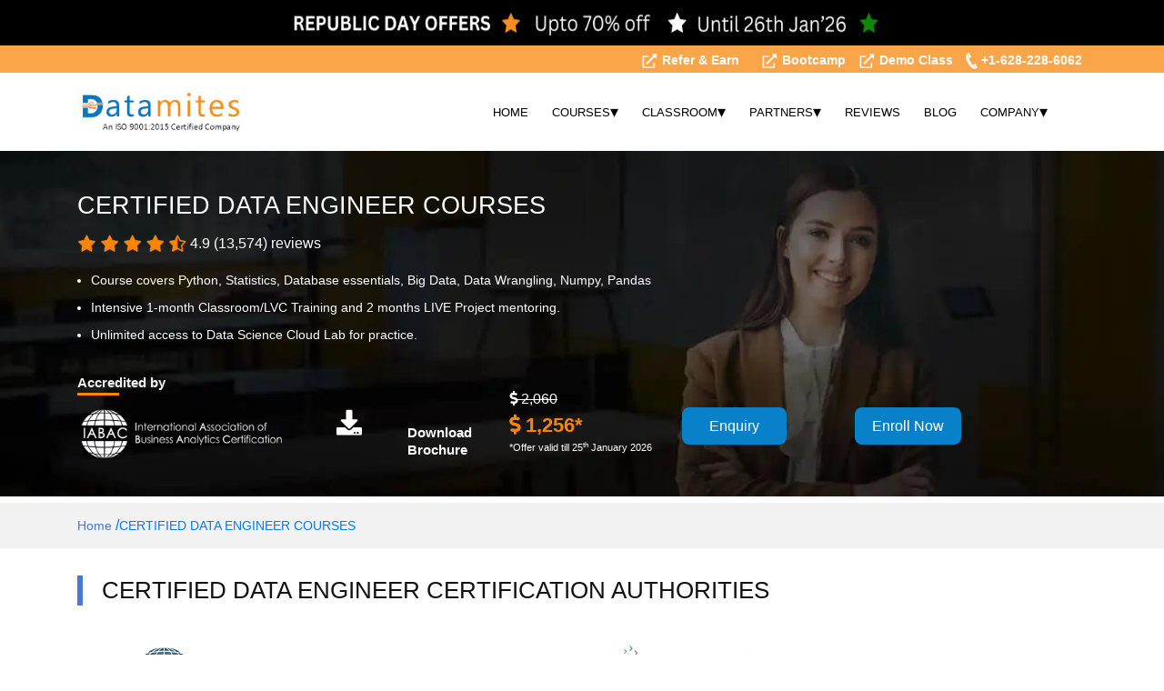

--- FILE ---
content_type: text/html; charset=UTF-8
request_url: https://datamites.com/data-engineer-certification-course-training/
body_size: 46931
content:
<!DOCTYPE html> <html itemscope itemtype="http://schema.org/WebPage" lang="en"> <head> <meta charset="UTF-8"> <meta http-equiv="content-type" content="text/html;charset=UTF-8"> <title>Data Engineer Course Online - Best Training Institute | Fee 65% off</title> <meta name="description" content="DataMites provides certified data engineer course through online with live project & internship certificate. Training fee 65% off & certification included" /> <meta name="keywords" content="Data Engineer Course Online, Best Data Engineer Certification, Online Data Engineer Training, Course Fee 65% Off, DataMites Training Institute, Best Training Institute, Course with Live Project, Training with Internship Certificate, Certified Data Engineer" /> <meta name="bingbot" content="index,follow" > <meta name="googlebot" content=" index, follow "> <meta name="coverage" content="Worldwide"> <meta name="robots" content="NOODP,NOYDIR" /> <meta content="Data Engineer Course Online - Best Training Institute | Fee 65% off" property="og:title"> <meta content="website" property="og:type"> <meta content="https://datamites.com/data-engineer-certification-course-training/" property="og:url"> <meta content="DataMites provides certified data engineer course through online with live project & internship certificate. Training fee 65% off & certification included" property="og:description"> <meta content="Data Engineer Course Online - Best Training Institute | Fee 65% off" property="og:site_name"> <meta property="og:type" content="website"> <meta property="og:title" content="Data Engineer Course Online - Best Training Institute | Fee 65% off"> <meta property="og:description" content="DataMites provides certified data engineer course through online with live project & internship certificate. Training fee 65% off & certification included"> <meta property="og:image:url" content="https://datamites.com/resource/images/final/datamites-logo.jpg"> <meta property="og:image:type" content="image/jpeg" /> <meta property="og:image:width" content="400" /> <meta property="og:image:height" content="300" /> <meta name="twitter:card" content="app"/> <meta name="twitter:site:id" content="@DataMites"/> <meta name="twitter:creator" content="@DataMites"/> <meta name="twitter:url" content="https://datamites.com/data-engineer-certification-course-training/" > <meta name="twitter:site" content="@DataMites" /> <meta name="twitter:title" content="Data Engineer Course Online - Best Training Institute | Fee 65% off" > <meta name="twitter:description" content="DataMites provides certified data engineer course through online with live project & internship certificate. Training fee 65% off & certification included"> <meta name="twitter:image" content="https://datamites.com/resource/images/final/datamites-logo.jpg"> <meta name="author" content="DataMites"> <meta name="msapplication-TileColor" content="#f9a141" /> <meta name="msapplication-TileImage" content="https://datamites.com/resource/images/favicon/mstile-144x144.png" /> <meta name="theme-color" content="#f9a141" /> <meta name="google-site-verification" content="EKjiNaI7oeJtwXts1KInx3VF8vA0MpbRG3IfeNaoq6Y"> <meta name="msvalidate.01" content="0E94FBD4E24B77B2AAC22F885D818848" /> <link rel="icon" sizes="192x192" href="https://datamites.com/resource/images/favicon/android-chrome-192x192.png"> <link rel="apple-touch-icon" href="https://datamites.com/resource/images/favicon/android-chrome-72x72.png"> <meta name="msapplication-square310x310logo" content="https://datamites.com/resource/images/favicon/mstile-310x310.png"> <link rel="manifest" href="https://datamites.com/resource/manifest.json"> <link rel="canonical" href="https://datamites.com/data-engineer-certification-course-training/" /> <link rel="alternate" href="https://datamites.com/data-engineer-certification-course-training/" hreflang="x-default"/> <meta name="viewport" content="width=device-width, initial-scale=1, maximum-scale=2"> <meta name="facebook-domain-verification" content="g9yh4mxplhwjus7wp87t6u44724thc" /> <link rel="shortcut icon" href="https://datamites.com/resource/images/final/favicon.png" /> <link rel="preload" as="image" href="https://datamites.com/resource/images/final/datamites-logo.jpg"> <link rel="preload" as="image" href="https://datamites.com/resource/images/v1/top-link-icon.png"> <link rel="preload" as="image" href="https://datamites.com/resource/images/v1/top-phone-icon.png"> <link rel="preload" as="image" href="https://datamites.com/resource/images/v1/top-mail-icon.png"> <link rel="preload" as="image" href="https://datamites.com/resource/images/final/banner-traning.webp"> <link rel="preload" as="image" href="https://datamites.com/resource/images/courses/learning-process-infographic.webp"> <link rel="preload" as="image" href="https://datamites.com/resource/images/v1/top-banner-review-star.png"> <style type="text/css"> @font-face { font-family: "Font Awesome 5 Brands"; font-style: normal; font-weight: 400; font-display: swap; /*font-display:optional;*/ src: url(https://datamites.com/resource/fonts/fa-brands-400.eot); src: url(https://datamites.com/resource/fonts/fa-brands-400.eot?#iefix) format("embedded-opentype"), url(https://datamites.com/resource/fonts/fa-brands-400.woff2) format("woff2"), url(https://datamites.com/resource/fonts/fa-brands-400.woff) format("woff"), url(https://datamites.com/resource/fonts/fa-brands-400.ttf) format("truetype"), url(https://datamites.com/resource/fonts/fa-brands-400.svg#fontawesome) format("svg"); } @font-face { font-family: "Font Awesome 5 Free"; font-style: normal; font-weight: 400; font-display: swap; /*font-display:optional;*/ src: url(https://datamites.com/resource/fonts/fa-regular-400.eot); src: url(https://datamites.com/resource/fonts/fa-regular-400.eot?#iefix) format("embedded-opentype"), url(https://datamites.com/resource/fonts/fa-regular-400.woff2) format("woff2"), url(https://datamites.com/resource/fonts/fa-regular-400.woff) format("woff"), url(https://datamites.com/resource/fonts/fa-regular-400.ttf) format("truetype"), url(https://datamites.com/resource/fonts/fa-regular-400.svg#fontawesome) format("svg"); } @font-face { font-family: "Font Awesome 5 Free"; font-style: normal; font-weight: 900; font-display: swap; /*font-display:optional;*/ src: url(https://datamites.com/resource/fonts/fa-solid-900.eot); src: url(https://datamites.com/resource/fonts/fa-solid-900.eot?#iefix) format("embedded-opentype"), url(https://datamites.com/resource/fonts/fa-solid-900.woff2) format("woff2"), url(https://datamites.com/resource/fonts/fa-solid-900.woff) format("woff"), url(https://datamites.com/resource/fonts/fa-solid-900.ttf) format("truetype"), url(https://datamites.com/resource/fonts/fa-solid-900.svg#fontawesome) format("svg"); } .new-banner2511 { background-position: center center; background-repeat: no-repeat; background-size: 100% 100%; height: 50px; text-align: center; padding: 12px; background-color: #000; color: #ffffff; font-size: 18px; } .dmt-input { display: none; } @media screen and (max-width:567px) { .new-banner2511 { height:50px; font-size: 14px; } } @media screen and (min-width:600px) and (max-width:992px) { .new-banner2511 { height: 50px; font-size: 14px; } } @media screen and (min-width:993px) and (max-width:1200px) { .new-banner2511 { height: 50px; font-size: 14px; } } </style> <link rel="stylesheet " rel="" type="text/css" href="https://datamites.com/resource/css/styles-all.css" async > <style> </style> <script src="https://datamites.com/resource/js/jquery.min.js" ></script> <script type="text/javascript"> 
		 
		
        jQuery(document).ready(function(){
			setTimeout(function(){
				    (function(w,d,s,l,i){w[l]=w[l]||[];w[l].push({'gtm.start':
					new Date().getTime(),event:'gtm.js'});var f=d.getElementsByTagName(s)[0],
					j=d.createElement(s),dl=l!='dataLayer'?'&l='+l:'';j.async=true;j.src=
					'https://www.googletagmanager.com/gtm.js?id='+i+dl;f.parentNode.insertBefore(j,f);
					})(window,document,'script','dataLayer','GTM-NZG337J');
			},6000);
		}); 
	</script> <script type="application/ld+json">{"@context": "https://schema.org/","@type": "WebPage","name": "Data Engineer Course Online - Best Training Institute | Fee 65% off","speakable": {"@type": "SpeakableSpecification","xpath": ["/html/head/title","/html/head/meta[@name='description']/@content"]},"url": "https://datamites.com/data-engineer-certification-course-training/"}</script> <script type="application/ld+json">{"@context": "https://schema.org","@type": "Organization","name": "DataMites","url": "https://datamites.com/","logo": "https://datamites.com/resource/images/final/logo-1.png"}</script><script type="application/ld+json">{"@context": "https://schema.org","@type": "WebSite","url": "https://datamites.com/","potentialAction": {"@type": "SearchAction","target": "https://datamites.com/search/?scourses={search_term_string}","query-input": "required name=search_term_string"}}</script> </head> <body> <!-- Google Tag Manager (noscript) --> <noscript><iframe src="https://www.googletagmanager.com/ns.html?id=GTM-NZG337J"height="0" width="0" style="display:none;visibility:hidden"></iframe></noscript> <!-- End Google Tag Manager (noscript) --> <a href="https://datamites.com/offers/"> <div class="img-strip" style="background-image:url('https://datamiteswebsite.s3.us-east-1.amazonaws.com/images/offers-page/dsi_696df0a3a8abe3.79286427.png');"></div> </a> <style> .countdown-sub{ color: #ffffff; font-size: 15px; height: 50px; margin-bottom: 10px; text-align: center; background-color:#000000 !important; } .countdown-sub a{ background-color: #000000; padding: inherit; } .img-strip { background-repeat: no-repeat; background-size: 100% 100%; height:50px; } @media screen and (max-width:567px){ .img-strip { background-image:url('https://datamiteswebsite.s3.us-east-1.amazonaws.com/images/offers-page/msi_696df0a41a47b7.52802606.png') !important; height:50px; } } .countdown-sub{ color: #ffffff; font-size: 15px; height: 50px; margin-bottom: 10px; text-align: center; background-color:#000000 !important; } .countdown-sub a{ background-color: #000000; padding: inherit; } </style> <div id="top-bar"> <div class="container"> <div class="row"> <div class="col-md-12 col-12"> <ul class="topbar-012 top-bar-info" > <li><a href="https://datamites.com/refer-and-earn/"> <img class="img-responsive lazyload" src="https://datamites.com/resource/images/v1/top-link-icon.png" alt="Bootcamp link" style="width:19px;height:18px;"> Refer & Earn</a></li> <li><a href="https://datamites.com/data-science-bootcamp/"> <li><a href="https://datamites.com/data-science-bootcamp/?utm_source=website_top_header_bootcamp&utm_campaign=DM_MainWebsite"> <img class="img-responsive lazyload" src="https://datamites.com/resource/images/v1/top-link-icon.png" alt="Bootcamp link" style="width:19px;height:18px;"> Bootcamp</a></li> <li><a href="https://datamites.com/demo-class/"> <img class="img-responsive lazyload" src="https://datamites.com/resource/images/v1/top-link-icon.png" alt="demo class" style="width:19px;height:18px;"> Demo Class</a></li> <li class="hidden-sm-down"><a href="tel:+1-628-228-6062"><img class="img-responsive lazyload" src="https://datamites.com/resource/images/v1/top-phone-icon.png" alt="Number" style="width:13px;height:18px;"> +1-628-228-6062 </a> </ul> </div> </div> </div> </div> <style type="text/css"> nav{width:100%}.navbar-nav li:hover>ul.dropdown-menu{display:block}.dropdown-submenu{position:relative;padding:7px 10px 7px 10px}.dropdown-submenu a{color:#000}.dropdown-submenu>.dropdown-menu{top:0;left:100%;margin-top:-6px}.dropdown-menu li a :hover{color:red}.dropdown-menu{border:none}.dropdown-menu>li>a:hover:after{text-decoration:underline;transform:rotate(-90deg)}.navbar-light .navbar-nav .nav-link{color:#000;font-size:14px}.navbar-nav .dropdown-menu{font-size:13px;width:max-content}.dropdown-menu>li a:hover,.dropdown-menu>li.show{background:0 0;color:red;font-size:13px}.logo-navi-gation{float:left;width:40%}.nav-brand{line-height:70px;padding:0 15px 0 0;color:#70798b;font-size:24px;text-decoration:none!important}.left-arrow-entite{font-size:18px;float:right;line-height:1}.dropdown-menu{border-radius:unset;position:absolute;top:80%;left:0;z-index:1000;display:none;float:left;min-width:10rem;padding:.5rem 0;margin:.125rem 0 0;font-size:1rem;color:#212529;text-align:left;list-style:none;background-color:#fff;background-clip:padding-box;border:none;box-shadow:0 6px 50px rgba(0,0,0,.04)}@media screen and (max-width:587px){.left-arrow-entite{transform:rotate(90deg)}.dropdown-menu{background:0 0;box-shadow:none}}@media only screen and (min-width:600px) and (max-width:768px){.logo-navi-gation{float:left;width:34%}}@media only screen and (min-width:992px) and (max-width:1024px){.logo-navi-gation{float:left;width:49%}}#menu ul{margin:0;padding:0}#menu .main-menu{display:none}#tm:checked+.main-menu{display:block}#menu input[type=checkbox],#menu ul span.drop-icon{display:none}#menu li,#toggle-menu{border-width:0 0 1px}#menu .sub-menu{background-color:#fff;border-width:1px 1px 0;margin:0 1em}#menu .sub-menu li:last-child{border-width:0}#menu a,#menu li,#toggle-menu{position:relative;display:block;color:#000;}#menu a,#toggle-menu{padding:6px 13px;font-size:14px}#menu a{transition:all .125s ease-in-out;-webkit-transition:all .125s ease-in-out;font-size:13px}#menu a:hover{background-color:#fff;color:#000}#menu .sub-menu{display:none}#menu input[type=checkbox]:checked+.sub-menu{display:block}#menu .sub-menu a:hover{color:#f9a141f2}#menu li label.drop-icon,#toggle-menu .drop-icon{position:absolute;right:1.5em;top:1.25em}#menu label.drop-icon,#toggle-menu span.drop-icon{width:1em;height:1em;text-align:center;color:rgba(255,255,255,.75)}#menu .drop-icon{line-height:1;float:right;font-size:18px}.navbar-light .navbar-toggler{color:#fff!important;border-color:#fff!important;outline:0!important}@media only screen and (max-width:64em) and (min-width:52.01em){#menu li{width:33.333%}#menu .sub-menu li{width:auto}}@media only screen and (min-width:52em){#menu .main-menu{display:block}#menu label.drop-icon,#toggle-menu{display:none}#menu ul span.drop-icon{display:inline-block}#menu li{float:left;border-width:0 1px 0 0}#menu .sub-menu li{float:none}#menu .sub-menu{border-width:0;margin:0;position:absolute;top:100%;left:0;width:15em;z-index:3000;box-shadow:0 9px 50px rgba(0,0,0,.04)}#menu .sub-menu,#menu input[type=checkbox]:checked+.sub-menu{display:none}#menu .sub-menu li{border-width:0 0 1px}#menu .sub-menu .sub-menu{top:0;left:100%}#menu li:hover>input[type=checkbox]+.sub-menu{display:block}}@media screen and (max-width:768px){.logo-navi-gation{float:left;width:65%}.navbar-toggler-icon{font-size:25px!important;margin-top:14px!important}#menu label.drop-icon,#toggle-menu span.drop-icon{width:1px;height:1px;text-align:center;color:#212529;font-size:20px;margin-top:-16px}}#navbar{background:#fff;z-index:99;width:100%;}.fixed{position:fixed;top:0;}@media only screen and (max-width:1200px) and (min-width:800px){#menu{float:right;margin-top:-8px}#menu li{width:13%!important}#menu a{transition:all .125s ease-in-out;-webkit-transition:all .125s ease-in-out;font-size:10px}#menu a,#toggle-menu{padding:7px 22px}#menu ul span.drop-icon{display:none!important}.collapse:not(.show){display:block;float:right;margin-top:-50px}#menu .sub-menu li{width:100%!important}#menu .sub-menu li{float:left}#menu .main-menu{display:block;float:right;margin-top:-14px;width:86%!important}.logo-navi-gation{float:left;width:18%!important}} @media screen and (min-width:600px) and (max-width:992px) { .navbar-expand-md .navbar-nav .dropdown-menu { position: absolute; } .navbar-expand-md .navbar-nav .nav-link { padding-right: .5rem; padding-left: .5rem; } .navbar-expand-md>.container, .navbar-expand-md>.container-fluid, .navbar-expand-md>.container-lg, .navbar-expand-md>.container-md, .navbar-expand-md>.container-sm, .navbar-expand-md>.container-xl { -ms-flex-wrap: nowrap; flex-wrap: nowrap } .navbar-expand-md .navbar-collapse { display: -ms-block !important; display: block !important; -ms-flex-preferred-size: auto; flex-basis: auto } .navbar-expand-md .navbar-toggler { display: block; } .navbar-collapse { -ms-flex-preferred-size: 100% !important; flex-basis: 100% !important; -ms-flex-positive: 1 !important; flex-grow: 1 !important; -ms-flex-align: center !important; align-items: center !important; } .navbar { position: relative; display: -ms-flexbox; display: flex; -ms-flex-wrap: wrap !important; flex-wrap: wrap !important; -ms-flex-align: center; align-items: center; -ms-flex-pack: justify; justify-content: space-between; padding: .5rem 1rem; } #tm:checked+.main-menu { display: block; } #menu .main-menu { display: none; } #menu ul { margin: 0; padding: 0; } #menu input[type=checkbox], #menu ul span.drop-icon { display: none; } .collapse:not(.show) { display: none !important; } } @media only screen and (max-width: 1200px) and (min-width: 993px) { #menu .main-menu { display: block; float: right; margin-top: 70px; width: 100%; } } </style> <header id="navbar" > <div class="container"> <div class="row"> <nav class="navbar navbar-expand-md navbar-light"> <div class="logo-navi-gation"> <a class="nav-brand" href="https://datamites.com/"> <img src="https://datamites.com/resource/images/final/datamites-logo.jpg" class="main-logo" alt="logo" id="main_logo" style="height:50px;width:181px;"> </a> </div> <button class="navbar-toggler" type="button" data-toggle="collapse" data-target="#navbarNavDropdown" aria-controls="navbarNavDropdown" aria-expanded="false" aria-label="Toggle navigation"> <label class="navbar-toggler-icon" for="tm" id="toggle-menu"></label> </button> <div class="collapse navbar-collapse" id="navbarNavDropdown"> <div id="menu"> <input type="checkbox" id="tm"> <ul class="main-menu clearfix"> <li> <a href="https://datamites.com/">HOME</a></li> <li> <a href="#">COURSES <span class="drop-icon">▾</span> <label title="Toggle Drop-down" class="drop-icon" id="drp-amp-icon" for="sm1">+</label> </a> <input type="checkbox" id="sm1"> <ul class="sub-menu"> <li> <a href="https://datamites.com/data-science-training/">Data Science Courses<span class="drop-icon">▾</span> <label title="Toggle Drop-down" class="drop-icon" for="sm2">+</label> </a> <input type="checkbox" id="sm2" /> <ul class="sub-menu"> <li><a href="https://datamites.com/data-science-training/certified-data-scientist/">Certified Data Scientist</a></li> <li><a href="https://datamites.com/data-science-training/certification-for-manager/">Data science for Managers</a></li> <li><a href="https://datamites.com/data-science-training/associate-cerrtification-course/">Data Science Associate</a></li> <li><a href="https://datamites.com/data-science-course-for-beginners-freshers/">Diploma in Data Science</a></li> <li><a href="https://datamites.com/data-science-training/statistics-course/">Statistics for Data Science</a></li> <li><a href="https://datamites.com/python-training/python-with-data-science/">Python for Data Science</a></li> <li><a href="https://datamites.com/data-science-training/foundation-course/">Data Science Foundation</a></li> <li><a href="https://datamites.com/data-science-training/certified-data-scientist-marketing/">Data Science in Marketing</a></li> <li><a href="https://datamites.com/data-science-training/certified-data-scientist-operation/">Data Science in Operations</a></li> <li><a href="https://datamites.com/data-science-training/certified-data-scientist-finance/">Data Science in Finance</a></li> <li><a href="https://datamites.com/data-science-training/certified-data-scientist-hr/">Data Science in HR</a></li> <li><a href="https://datamites.com/data-science-r-training/">Data Scientist with R</a></li> </ul> </li> <li> <a href="https://datamites.com/artificial-intelligence-training/">Artificial Intelligence Courses<span class="drop-icon">▾</span> <label title="Toggle Drop-down" class="drop-icon" for="smai22">+</label> </a> <input type="checkbox" id="smai22"> <ul class="sub-menu"> <li><a href="https://datamites.com/artificial-intelligence-training/ai-engineer-certification-course/">Artificial Intelligence Engineer</a></li> <li><a href="https://datamites.com/artificial-intelligence-training/ai-expert-certification/">Artificial Intelligence Expert</a></li> <li><a href="https://datamites.com/artificial-intelligence-training/ai-product-manager-course/">Artificial Intelligence for Product Manager</a></li> <li><a href="https://datamites.com/artificial-intelligence-training/ai-for-managers-certification/">Artificial Intelligence for Managers</a></li> <li><a href="https://datamites.com/artificial-intelligence-training/nlp-expert/">Certified NLP Expert</a></li> <li><a href="https://datamites.com/artificial-intelligence-training/ai-foundation-certification/">Artificial Intelligence Foundation</a></li> </ul> </li> <li> <a href="https://datamites.com/python-training/">Python Training Courses <span class="drop-icon">▾</span></a> <label title="Toggle Drop-down" class="drop-icon" for="sm5">+</label> </a> <input type="checkbox" id="sm5"> <ul class="sub-menu"> <li class="sub-menu-nav"><a href="https://datamites.com/python-training/certified-python-developer/">Certified Python Developer Training</a></li> <li><a href="https://datamites.com/python-training/python-with-data-science/">Python for Data Science Course</a></li> <li><a href="https://datamites.com/python-training/data-mining-with-python/">Data Mining with Python Training</a></li> <li><a href="https://datamites.com/python-training/machine-learning-with-python/">Machine Learning with Python Training</a></li> <li><a href="https://datamites.com/python-training/deep-learning-with-python/">Deep Learning with Python Training</a></li> </ul> </li> <li> <a href="https://datamites.com/data-analytics-certification-course-training/">Data Analytics Courses <span class="drop-icon">▾</span></a> <label title="Toggle Drop-down" class="drop-icon" for="sm3">+</label> </a> <input type="checkbox" id="sm3"> <ul class="sub-menu"> <li class="sub-menu-nav"><a href="https://datamites.com/data-analytics-certification-course-training/certified-data-analyst/">Certified Data Analyst</a></li> <li class="sub-menu-nav"><a href="https://datamites.com/power-bi-certification-course-training/">Power BI Course</a></li> </ul> </li> <li> <a href="https://datamites.com/machine-learning-training/">Machine Learning Courses <span class="drop-icon">▾</span></a> <label title="Toggle Drop-down" class="drop-icon" for="sm306">+</label> </a> <input type="checkbox" id="sm306"> <ul class="sub-menu"> <li class="sub-menu-nav"><a href="https://datamites.com/machine-learning-training/expert-course/">Machine Learning Expert Training</a></li> <li class="sub-menu-nav"><a href="https://datamites.com/machine-learning-training/foundation-course/">Machine Learning Foundation Training</a></li> <li class="sub-menu-nav"><a href="https://datamites.com/tensorflow-training/tensorflow-machine-learning/">Machine Learning – Tensorflow</a></li> <li class="sub-menu-nav"><a href="https://datamites.com/python-training/machine-learning-with-python/">Machine Learning with Python Training</a></li> <li class="sub-menu-nav"><a href="https://datamites.com/machine-learning-training/with-r-language/">Machine Learning with R Training</a></li> </ul> </li> <li> <a href="https://datamites.com/deep-learning-training/">Deep Learning Courses <span class="drop-icon">▾</span> <label title="Toggle Drop-down" class="drop-icon" for="sm44">+</label> </a> <input type="checkbox" id="sm44"> <ul class="sub-menu"> <li><a href="https://datamites.com/deep-learning-training/expert-course/">Certified Deep Learning Expert</a></li> <li><a href="https://datamites.com/deep-learning-training/computer-vision-expert-course/">Certified Computer Vision Expert</a></li> <li><a href="https://datamites.com/tensorflow-training/tensorflow-deep-learning/">Deep Learning – Tensorflow</a></li> <li><a href="https://datamites.com/python-training/deep-learning-with-python/">Deep Learning with Python Training</a></li> </ul> </li> <li> <a href="https://datamites.com/mlops-certification-course-training/">MLOps Training Course </a></li> <li> <a href="https://datamites.com/data-engineer-certification-course-training/">Data Engineer Course </a></li> <li> <a href="https://datamites.com/tableau-training/">Tableau Training Courses <span class="drop-icon">▾</span> <label title="Toggle Drop-down" class="drop-icon" for="sm33">+</label> </a> <input type="checkbox" id="sm33"> <ul class="sub-menu"> <li class="sub-menu-nav"><a href="https://datamites.com/tableau-training/analytics-course/"> Cert Visual Analytics Expert Training</a></li> <li><a href="https://datamites.com/tableau-training/tableau-associate/">Tableau Associate Training</a></li> <li><a href="https://datamites.com/tableau-training/tableau-expert/">Tableau Expert Training</a></li> </ul> </li> <li> <a href="https://datamites.com/data-mining-training/">Data Mining Courses <span class="drop-icon">▾</span> <label title="Toggle Drop-down" class="drop-icon" for="sm22">+</label> </a> <input type="checkbox" id="sm22"> <ul class="sub-menu"> <li><a href="https://datamites.com/python-training/data-mining-with-python/">Data Mining with Python Training</a></li> <li><a href="https://datamites.com/data-mining-training/text-mining/">Text Mining Training</a></li> </ul> </li> <li> <a href="https://datamites.com/iot-training/">IoT(Internet of Things) Training</a></li> <li> <a href="https://datamites.com/r-programming-training/">R Programming Courses <span class="drop-icon">▾</span></a> <label title="Toggle Drop-down" class="drop-icon" for="sm6">+</label> </a> <input type="checkbox" id="sm6"> <ul class="sub-menu"> <li class="sub-menu-nav"><a href="https://datamites.com/data-science-r-training/">Data Scientist with R Course</a></li> <li><a href="https://datamites.com/machine-learning-training/with-r-language/">Machine Learning with R Training</a></li> <li><a href="https://datamites.com/r-programming-training/with-data-mining/">Data Mining with R Training</a></li> <li><a href="https://datamites.com/r-programming-training/visualization-with-r-shiny/">Visualization with R-Shiny Training</a></li> </ul> </li> </ul> </li> <li> <a href="#"> CLASSROOM <span class="drop-icon">▾</span> <label title="Toggle Drop-down" class="drop-icon" for="sm566">+</label> </a> <input type="checkbox" id="sm566"> <ul class="sub-menu"> <li><a href="https://datamites.com/data-science-course-training-bangalore/">Bangalore</a></li> <li><a href="https://datamites.com/data-science-course-training-chennai/">Chennai</a></li> <li><a href="https://datamites.com/data-science-course-training-hyderabad/">Hyderabad</a></li> <li><a href="https://datamites.com/data-science-course-training-pune/">Pune</a></li> </ul> </li> <li> <a href="https://datamites.com/partners-program/"> PARTNERS <span class="drop-icon">▾</span> <label title="Toggle Drop-down" class="drop-icon" for="sm55">+</label> </a> <input type="checkbox" id="sm55"> <ul class="sub-menu"> <li><a href="https://datamites.com/corporate-training/">Corporate</a></li> <li><a href="https://datamites.com/tns-the-next-step/">The Next Step (TNS)</a></li> <li><a href="https://datamites.com/data-science-training/university-programs/">University</a></li> <li><a href="https://datamites.com/affiliate-program/">Affiliate</a></li> </ul> </li> <li class="nav-item active"> <a class="nav-link" href="https://datamites.com/reviews/">REVIEWS</a> </li> <li class="nav-item active"><a class="nav-link" target="_blank" href="https://datamites.com/blog/">BLOG</a> </li> <li> <a href="javascript:void(0);"> COMPANY <span class="drop-icon">▾</span> <label title="Toggle Drop-down" class="drop-icon" for="sm550">+</label> </a> <input type="checkbox" id="sm550"> <ul class="sub-menu"> <li><a href="https://datamites.com/about-us/">About Us</a></li> <li><a href="https://datamites.com/ai-internships/">AI Internship</a></li> <li><a href="https://datamites.com/data-science-internships/">Data Science Internship</a></li> <li><a href="https://datamites.com/careers/">Careers</a></li> <li><a href="https://datamites.com/webinars/">Webinars</a></li> <li><a href="https://datamites.com/faqs/">FAQs</a></li> <li><a href="https://datamites.com/contact/">Contact</a></li> </li> </ul> </div> </div> </nav> </div> </div> </header><style type="text/css"> .modal1 { display: none; position: fixed; z-index:9999; padding-top: 100px; left: 0; top: 0; width: 100%; height: 100%; overflow: auto; background-color: black; text-align: center; } .modals { display: none; position: fixed; z-index:9999; padding-top: 100px; left: 0; top: 0; width: 100%; height: 100%; overflow: auto; background-color: black; } /* Modal Content */ .modal-content-cp { position: relative; background:none !important; margin: auto; padding: 0; width: 100%; margin-top: -40px; } /* The Close Button */ .close { color: black; position: absolute; top: 10px; right: 25px; font-size: 35px; font-weight: bold; } .close:hover, .close:focus { color: #999; text-decoration: none; cursor: pointer; } .mySlides { display: none; } .mySlidess { display: none; } .cursor { cursor: pointer; } .click-zm { margin-top: 40px; background: #89c4f4; padding: 6px 12px 6px 12px; color: #fff; } .click-zms { margin-top: 40px; } .form-area { padding: 33px 30px 12px 30px !important; } /* certification section end here */ @media only screen and (max-width:320px){.prices-final-cust{padding-left:13px;padding-right:5px}}@media only screen and (min-width:769px) and (max-width:1024px){.prices-final-cust{padding-top:15px;padding-bottom:25px;padding-left:12px;padding-right:5px;float:left}.banner h4{float:none}}@media screen and (max-width:767px) and (min-width:426px){.final-sales{height:auto}}@media screen and (max-width:426px) and (min-width:376px){.tri-align{height:440px}}@media screen and (min-width:587px) and (max-width:768px){.tri-align{height:500px}.paraheight{height:295px!important}}.dm-cerpage22{margin:0;padding:0;margin-left:16px}.dm-cerpage22 li{list-style-type:circle;color:#000}.price-enquiry h2{float:right;color:#82c7f6!important;font-size:13px!important;font-weight:500;font-family:Raleway,sans-serif;margin-top:2px}@media screen and (max-width:320px){.prices-final-cust h5{float:left;font-size:16px;text-decoration:line-through;font-weight:500}.prices-final-cust h6{float:right;color:#ff8500;font-size:16px;margin-left:10px;font-weight:500}.price-enquiry h2{float:right;color:#82c7f6!important;font-size:13px!important;font-weight:500;font-family:Raleway,sans-serif;margin-top:2px}.price-enquiry a{border:1px solid #dce4ca;background-color:#dce4ca;color:#290000de;border-radius:2px;padding:8px 7px}}@media screen and (min-width:321px) and (max-width:375px){.price-enquiry h2{float:right;color:#82c7f6!important;font-size:14px!important;font-weight:500;font-family:Raleway,sans-serif;margin-top:0}}.topbanner-star i{color:#ff8500}.banner ul li{font-size:14px}@media screen and (max-width:587px){.accordion-body{text-align:justify}}.fa-minus:before{content:"\f068"} .visibility_acc { display: none; } .visibility_faq{ display: none; } .view-more-tab{ padding: 0px 10px 0px 11px; color: #007791; cursor: pointer; z-index: 5; text-align: center; } @media screen and (min-width:600px) and (max-width:800px) { .price-enquiry { padding: 15px; margin-top: 65px; } .tri-align { height: 560px; } .prices-final-cust h6 { padding-right: 0px !important; font-size: 21px!important; } .prices-final-cust h5 { padding-left: 0px !important; font-size: 19px!important; } } @media screen and (max-width:330px) { .price-enquiry { margin-top: 35px; } } @media screen and (max-width:520px) { .mb-dis{ display: flex; justify-content: center; } } .banner{ background-size : unset; background: #000; /*background: #000 url(final/banner-traning.png) no-repeat;*/ background-image: unset; position: relative; display: inline-block; overflow: hidden; width: 100%; height: 380px; } .banner-img-class{ pointer-events: none; position: absolute; width: 1880px !important; height: 100%; z-index: 0; top: 50%; left: 50%; transform: translate(-50%, -50%); object-fit: cover; } .banner img{ margin: 0 auto; } .banner-h4 { color: #f1f1f1 !important; font-size: 15px; float: left !important; width: 100% !important; padding-top: 0px !important; } .banner-h4 { position:relative; display:inline-block; } .banner-h4:after { content:''; position:absolute; left:0; top: 57%; margin: 10px auto; width:18%; height:3px; background:#ff8500; } #banner-07 { margin-top: 20px; } </style> <div class="banner"> <div class="container"> <img class="banner-img-class" src="https://datamites.com/resource/images/final/banner-traning.webp" alt="banner-image" width="1920" height="387"> <div class="row"> <div class="col-md-8 col-lg-12 col-sm-12 col-xs-12"> <h1 style='font-weight: 500;'>CERTIFIED DATA ENGINEER COURSES</h1> <h5 class="text-white topbanner-star" style='font-size:1rem;font-weight:500;' > <img class="img-responsive lazyload" src="https://datamites.com/resource/images/v1/top-banner-review-star.png" alt="banner star review" style="width:120px;" width="120px" height="20px"> &nbsp;4.9&nbsp;(13,574) reviews</h5> <ul> <li>Course covers Python, Statistics, Database essentials, Big Data, Data Wrangling, Numpy, Pandas</li> <li>Intensive 1-month Classroom/LVC Training and 2 months LIVE Project mentoring.</li> <li>Unlimited access to Data Science Cloud Lab for practice.</li> </ul> </div> </div> <style type="text/css"> .banner-h4{color:#f1f1f1!important;font-size:15px;float:left!important;width:100%!important;padding-top:0!important}.banner-h4{position:relative;display:inline-block}.banner-h4:after{content:'';position:absolute;left:0;top:57%;margin:10px auto;width:18%;height:3px;background:#ff8500}#banner-07{margin-top:20px}@media only screen and (max-width:380px){.banner-h4{font-size:12px!important}.d-sm-block{display:block!important}}@media only screen and (max-width:587px){.d-md-block{display:block!important}}.fa-download{font-size:28px} </style> <div class="row" id="banner-07"> <div class="col-md-2 col-lg-3 col-sm-6 col-6 banner-32 pt-2" style='border-right:0px;'> <h4 class='banner-h4' >Accredited by</h4> <img data-src="https://datamites.com/resource/images/iabac-logo.png" style='width:90%;' class="img-responsive mt-3 d-none d-lg-block lazyload" width="300" height="81"> <img data-src="https://datamites.com/resource/images/final/iabac_icon.png" style='width:70px;padding-top: 10px;' class="img-responsive mt-3 d-none d-lg-none d-md-block d-sm-block lazyload" width="120" height="120"> </div> <div class="col-md-2 col-lg-2 col-sm-6 col-6 pt-5"> <a href="javascript:void(0);" onclick="getEnquireSyllabus();" id="courSyllink"> <i class="fa fa-download" aria-hidden="true" style="color: #fff;"></i> <h4>Download Brochure</h4> </a> </div> <div class="col-md-2 col-lg-2 col-sm-6 col-6 mlftdmbr307 mt-4"> <div class="mlftdm307"> <del><p class="dmptag307"><i class="fas fa-dollar-sign"></i> 2,060</p></del> <p class="dmp1tag307"><i class="fas fa-dollar-sign"></i> 1,256*</p> <p class="dmp2tag307">*Offer valid till 25<sup>th</sup> January 2026</p> </div> </div> <div class="col-md-2 col-lg-2 col-sm-12 col-12 mt-4 mb-dis"> <div class="training-details-2 dmatagmtp307" style="float:left;"> <a href="javascript:void(0);" onclick="getEnquire()" style='background-color: #0881ca;border-radius: 8px;padding-left: 30px;padding-right: 30px;'>Enquiry</a> </div> </div> <div class="col-md-2 col-lg-2 col-sm-12 col-12 mt-4 mb-dis"> <div class="training-details-2 dmatagmtp307" style="float:left;"> <a href="https://datamites.com/pay/?item=NTM=" rel="noopener noreferrer nofollow" style='background-color: #0881ca;border-radius: 8px;'>Enroll Now</a> </div> </div> </div> </div> </div> <style> .mlftdm307 p{line-height:1.5}.mlftdm307 del{color:#fff}.dmptag307{font-size:16px;color:#fff}.dmp1tag307{font-size:22px;color:#ff8500;font-weight:700}.dmp2tag307{color:#fff;font-size:11px}.dmatagmtp307{margin-top:30px}@media screen and (max-width:576px){.mlftdm307{margin-left:10px}} </style> <div class="inner-banner-brad"> <div class="container"> <div class="row"> <div class="col-md-8 col-lg-8 col-sm-12 col-xs-12" itemscope itemtype="https://schema.org/BreadcrumbList"> <ul> <li itemprop="itemListElement" itemscope itemtype="https://schema.org/ListItem"> <a itemtype="https://schema.org/Thing" itemprop="item" href="https://datamites.com/" class="active55-page"><span itemprop="name">Home</span></a> <meta itemprop="position" content="1" /> / </li> <li itemprop="itemListElement" itemscope itemtype="https://schema.org/ListItem" > <a itemtype="https://schema.org/Thing" itemprop="item" href="#" > <span itemprop="name">CERTIFIED DATA ENGINEER COURSES</span> </a> <meta itemprop="position" content="2" /> </li> </ul> </div> </div> </div> </div> <!-- flash card design --> <!-- flash card design --> <style> .rating-and-success .ratings-section { margin-top: 20px; text-align: center; } .rating-and-success .rating-box .img-div img { width: 65px; height: 65px; } .rating-and-success h5 { font-weight: bold; margin-top: 10px; text-align: left; font-size: 16px; } .rating-and-success .rating-box{ display: flex; gap: 10px; align-items: center; } @media only screen and (max-width: 575px){ .rating-and-success .ratings-section{ flex-direction: column; gap: 20px; } } </style> <style type="text/css"> .acc-section{ height: 120px; } @media screen and (max-width: 567px){ .acc-section{ height: 180px; } } </style> <div class="training-details-1"> <div class="container"> <div class="row"> <div class="col-md-12 col-lg-12 col-sm-12 col-xs-12"> <div class="section-heading-01 center-holder"> <h2>CERTIFIED DATA ENGINEER CERTIFICATION AUTHORITIES</h2> </div> </div> </div> <div class="row"> <div class="col-md-12 col-lg-12 col-sm-12 col-xs-12 text-center acc-section"> <img data-src="https://datamites.com/resource/images/accreditation-logos.webp" height="80" width="800" class="img-responsive mt-3 d-none d-lg-block lazyload"> <img data-src="https://datamites.com/resource/images/accreditation-logos-m.webp" height="200" width="420" class="img-responsive mt-3 d-none d-lg-none d-md-block d-sm-block lazyload"> </div> </div> </div> </div> <div class="training-details-1"> <div class="container"> <div class="row" style="margin-bottom:30px;"> <div class="col-md-12 col-lg-12 col-sm-12 col-xs-12 text-center"> <div class="section-heading-01 center-holder"> <h2>CERTIFIED DATA ENGINEER FEATURES</h2> </div> <div class="text-center"> <img data-src="https://datamites.com/resource/images/courses/learning-process-infographic.webp" class="img-responsive mt-3 lazyload" width="900" height="242"> </div> </div> </div> </div> </div> <div class="training-details-55"> <div class="container"> <div class="row"> <div class="col-md-12 col-lg-12 col-sm-12 col-xs-12"> <div class="section-heading-01 center-holder"> <h2>DATA ENGINEER LEAD MENTORS</h2> </div> </div> </div> <div class="row"> <style type="text/css"> .training-details-55 h3{ text-align: left; font-size: 16px; min-height: 20px; margin: 0 10px; } .training-details-55 p{ text-align: justify; color:#525252; line-height: 1.5; } </style> <div class="col-md-6 col-lg-6 col-sm-12 col-xs-12"> <a href="https://www.linkedin.com/in/ashokveda/" target="_blank" rel="noopener noreferrer nofollow"> <div class="row" id=""> <div class="col-md-4 col-lg-4 col-sm-3 col-xs-3"><img src="https://datamites.com/resource/images/trainer/ashok.jpg" class="img-responsive" alt="speaker-image" height="200" width="200"> </div> <div class="col-md-8 col-lg-8 col-sm-9 col-xs-9"> <h3> Ashok Veda <i class="fab fa-linkedin cust-linkedin"></i></h3> <p class="para-height">A globally reputed AI Expert with 19 years experience in Analytics and Data Science. Ashok Veda trained over 20k Data Science aspirants , currently serving as Founder and CEO at Rubixe.com, an AI company. Ashok Veda holds MBA from IIMA and University of Amsterdam. PH.D scholar in AI</p> </div> </div> </a> </div> </div> </div> </div> <script type="application/ld+json">
{
	"@context": "http://schema.org",
	"@type": "Product",
	"url":"https://datamites.com/data-engineer-certification-course-training/",
	"brand": {
                 "@type": "Brand",
                 "name": "DataMites"
             },
	"sku":"40",
	"gtin12":"40",
	"aggregateRating": {
		"@type": "AggregateRating",
		"ratingValue": "4.8",
		"reviewCount": "13574"
	},
	"description": "DataMites provides certified data engineer course through online with live project &amp; internship certificate. Training fee 65% off &amp; certification included",
	"name": "Data Engineer Course Online - Best Training Institute | Fee 65% off",
	"image": "https://datamites.com/resource/images/final/logo-1.png",
	"offers":  {
		"@type": "Offer",
		"url":"https://datamites.com/data-engineer-certification-course-training/",
		"availability": "http://schema.org/InStock",
		"price": "00",
		"priceCurrency": "&#8377;",
		"priceValidUntil":"25-01-2027"
	},                               "review":{ "@type": "Review","reviewBody": "Perfect institute for the beginners who are looking to pursue career in data science. I recommend datamites institute specially for data science course. Trainer (Mr. AshokVeda) is knowledgeable and even a non technical guy can easily understand his teaching.","reviewRating": {
                        "@type": "Rating",
                        "ratingValue": "5",
                        "bestRating": "5"
                        },"author": {
                        "@type": "Person",
                        "name": "Rohith Kumar"
                    }}
                 }
</script> <style type="text/css"> .paraheight ul{list-style-position:outside;list-style:none;margin:0 15px} .paraheight ul li{margin-left:10px;padding-left:1.5em;text-indent:-1.5em} .paraheight i{color:#ff8500;padding-right:10px;padding-left:15px;padding-bottom:10px} .tri-design{background-color:#fff!important;-webkit-box-shadow:0 5px 10px 3px #c9c9c9;-moz-box-shadow:0 5px 10px 3px #c9c9c9;box-shadow:0 5px 10px 3px #c9c9c9;margin-top:20px} .title-design{ font-size: 30px!important; font-weight: 400; padding-top: 40px; color: #127bc0; text-align: center; } .prices-final-cust h5{padding-left:25px;font-size:19px!important}.prices-final-cust h6{padding-right:25px;font-size:21px!important}.enquiryamt{background-color:#ff8500!important;padding:10px 20px!important;color:#fff!important;font-family:'Fira Sans',sans-serif!important;font-size:16px!important;border:none!important;float:unset;border-radius:unset!important}.enquiryalign{float:unset!important;text-align:center}.paraheight{height:200px}hr{border-top:2px solid rgba(0,0,0,.1)}.final-sales{border:0 solid #dce4ca}.fa-check:before{content:"\f00c"}@media screen and (min-width:320px) and (max-width:400px){.paraheight{height:auto!important}}@media screen and (min-width:770px) and (max-width:1024px){.paraheight{height:325px!important}}@media screen and (max-width:567px){.paraheight{height:auto!important;}} .tga-611 { text-align: center; font-size: 16px; margin-top: -20px; color: #127bc0; } .price-enquiry101 { margin-top: 16px; } .paraheight { height: 190px; } .bl-611 { float: right; background: none; color: #625f5f; margin-top: -20px; } .cor-enq611 { background-color: #21D4FD; background-image: linear-gradient(19deg, #21D4FD 0%, #B721FF 100%); padding:20px 0px 20px 0px; text-align: center; } .cor-enq611 h2 { font-size: 30px; color: #fff; } .cor-enq611 a { color: #fff; font-size: 20px; background: #ff8500; padding: 12px 30px 12px 30px; line-height: 70px; } .banner911 { float: right; margin-top: 6px; } @media screen and (max-width: 567px) { .tri-align { height: auto; } } /* mahesh added css using task 3328 dt:22/04/25 start */ .financing-img-sec-btn{ background-color: #ff8500; color: #fff; font-size: 16px; padding: .375rem .75rem; } .financing h3{ color: #111; font-size: 24px; font-weight: 500; } .financing-color{ color: #6b6a6a; margin-top: 10px; font-size: 13px; } @media screen and (max-width: 375px) { .financing-img-sec{ gap: 10px !important; } .financing-img-sec-btn{ font-size: 14px; } .financing-admission{ font-size: 11px; } } /* mahesh added css using task 3328 dt:22/04/25 start */ </style> <div class="training-details-1"> <div class="container mb-4"> <div class="row"> <div class="col-md-12 col-lg-12 col-sm-12 col-xs-12"> <div class="section-heading-01 center-holder"> <h2>CERTIFIED DATA ENGINEER COURSE FEE</h2> </div> </div> </div> <div class="row"> <div class="col-md-6 col-lg-4 col-sm-12 col-12"> <div class="final-sales tri-align tri-design"> <h3 class="title-design">Live Virtual</h3> <p class="tga-611">Instructor Led Live Online</p> <div class="prices-final-cust" style="float:unset;"> <h5><i class="fas fa-dollar-sign"></i> 2,060</h5> <h6><i class="fas fa-dollar-sign"></i> 1,256</h6> </div> <hr> <div style="color:#6b6a6a;text-align: left;" class="paraheight"> <ul> <li><i class="fas fa-check"></i>IABAC® & NASSCOM® Certification</li> <li><i class="fas fa-check"></i>6-Month | 150+ Learning Hours</li> <li><i class="fas fa-check"></i>50+Hour Live Online Training</li> <li><i class="fas fa-check"></i>10 Capstone & 1 Client Project</li> <li><i class="fas fa-check"></i>365 Days Flexi Pass + Cloud Lab </li> <li><i class="fas fa-check"></i>Internship + Job Assistance </li> </ul> </div> <div class="price-enquiry price-enquiry101"> <h2 class="enquiryalign"> <a href="javascript:void(0);" class="enquiryamt" onclick="getEnquire()" >Enquire Now</a></h2> </div> </div> </div> <div class="col-md-6 col-lg-4 col-sm-12 col-12"> <div class="final-sales tri-align tri-design"> <img data-src="https://datamites.com/resource/images/Popular1.png" class="banner911 lazyload" width="100" height="30"> <h3 class="title-design">Blended Learning</h3> <p class="tga-611">Self Learning + Live Mentoring</p> <div class="prices-final-cust" style="float:unset;"> <h5><i class="fas fa-dollar-sign"></i> 1,030</h5> <h6><i class="fas fa-dollar-sign"></i> 716</h6> </div> <hr> <div style="color:#6b6a6a;text-align: left;" class="paraheight"> <ul> <li><i class="fas fa-check"></i>IABAC® & NASSCOM® Certification</li> <li><i class="fas fa-check"></i>One year access to Self Learning</li> <li><i class="fas fa-check"></i>10 Capstone Projects</li> <li><i class="fas fa-check"></i>365 Days Flexi Pass + Cloud Lab </li> <li><i class="fas fa-check"></i>Internship + Job Assistance </li> </ul> </div> <div class="price-enquiry price-enquiry101"> <h2 class="enquiryalign"> <a href="javascript:void(0);" class="enquiryamt" onclick="getEnquire()" >Enquire Now</a></h2> </div> </div> </div> <div class="col-md-6 col-lg-4 col-sm-12 col-12"> <div class="final-sales tri-align tri-design"> <h3 class="title-design">Corporate Training</h3> <p class="tga-611">Customize Your Training</p> <div class="prices-final-cust" style="float:unset;"> <!-- <h5><i class="fas fa-rupee-sign"></i> 88,000</h5> <h6><i class="fas fa-rupee-sign"></i> 55,900</h6> --> </div> <hr> <div style="color:#6b6a6a;text-align: left;" class="paraheight"> <ul> <li><i class="fas fa-check"></i> Instructor-Led & Self-Paced training </li> <li><i class="fas fa-check"></i> Customized Learning Options</li> <li><i class="fas fa-check"></i> Industry Expert Trainers</li> <li><i class="fas fa-check"></i> Case Study Approach</li> <li><i class="fas fa-check"></i> Enterprise Grade Learning</li> <li><i class="fas fa-check"></i> 24*7 Cloud Lab</li> </ul> </div> <div class="price-enquiry price-enquiry101"> <h2 class="enquiryalign"> <a href="https://datamites.com/corporate-training/" class="enquiryamt">Enquire Now</a></h2> </div> </div> </div> </div> </div> </div> <div class="cor-enq611"> <div class="container"> <div class="row"> <div class="col-lg-12"> <h2>ARE YOU LOOKING TO UPSKILL YOUR TEAM ?</h2> <a href="https://datamites.com/corporate-training/">Enquire Now</a> </div> </div> </div> </div> <style> .border-left-blue { border-left: 4px solid #007bff; } .border-top-yellow { border-top: 2px solid #EE902B; } .search_top_courses .btn-reset { background-color: #007bff; color: white; } .search_top_courses .btn-search { background-color: #EE902B; color: white; } .search_top_courses label{ color: #000; font-weight: 600; } .search_top_courses select{ border: 1px solid #000; color: #000; } .search_top_courses .fa-search , .search_top_courses .btn-reset i{ background-color: #fff; padding: 5px; border-radius: 50%; color: #000; } .search_top_courses button{ border-radius: 20px; } .search_top_courses .btn-reset i { font-family: "Font Awesome 5 Free"; font-weight: 900; } .search_top_courses .btn-reset i::before { content: "\f2f1"; } </style> <div class="search_top_courses"> <div class="container bg-white rounded" style="margin-bottom: 30px;margin-top:40px"> <div class="section-heading-01 center-holder"> <h2>SEARCH FOR TOP COURSES</h2> </div> <hr class="border-top-yellow mb-4"> <div class="row"> <div class="col-md-4"> <div class="form-group"> <label for="course">Course</label> <select id="course" name="course" class="form-control"> <option value="">Select Course</option> <option value="1">Data Science</option> <option value="3">Machine Learning </option> <option value="10">Python</option> <option value="27">Ai</option> <option value="52">Mlops</option> <option value="53">Data Engineer</option> <option value="54">Data Analytics </option> </select> </div> </div> <div class="col-md-4"> <div class="form-group"> <label for="country">Country</label> <select id="country" name="country" class="form-control"> <option value="">Select Country</option> </select> </div> </div> <div class="col-md-4"> <div class="form-group"> <label for="city">City</label> <select id="city" name="city" class="form-control"> <option value="">Select City</option> </select> </div> </div> </div> <div class="text-right"> <!-- <button type="reset" class="btn btn-reset mr-2"> <i class="fas fa-sync-alt"></i> Reset &#x21bb; </button> --> <button type="reset" class="btn btn-reset mr-2" id="resetBtn"> Reset <span><i></i></span> </button> <button type="submit" id="search-course" class="btn btn-search"> Search <span> <i class="fas fa-search" ></i></span> </button> </div> </div> </div> <script>
function ucwords(str) {
  return str
    .split(' ')
    .map(word => word.charAt(0).toUpperCase() + word.slice(1))
    .join(' ');
}
$(document).ready(function() {
    $(window).on("pageshow", function() {
        $("#country").val("");
        $("#course").val("");
        $("#city").val("");
    });
    
    $('#course').change(function() {
        var courseId = $(this).val();
        if (courseId) {
            $.ajax({
                url: "https://datamites.com/search/getCountryByCourse/" + courseId + '/',
                type: "GET",
                dataType: "json",
                success: function(response) {
                    var countryDropdown = $('#country');
                    countryDropdown.empty(); // Clear previous options
                    countryDropdown.append('<option value="">Select Country</option>');

                    $.each(response, function(index, country) {
                        countryDropdown.append('<option value="' + country.country_id + '">' + ucwords(country.country_name) + '</option>');
                    });
                },
                error: function(xhr, status, error) {
                    console.log("Error: " + error);
                }
            });
        } else {
            $('#country').empty().append('<option value="">Select Country</option>');
        }
    });
     $('#country').change(function() {
     	var scourseId = $('#course').val();
        var countryId = $(this).val();
        if (countryId) {
            $.ajax({
                url: "https://datamites.com/search/getCityByCountry/" + countryId + '/' + scourseId + '/',
                type: "GET",
                dataType: "json",
                success: function(response) {
                	//console.log(response); return false;
                    var cityDropdown = $('#city');
                    cityDropdown.empty(); // Clear previous options
                    cityDropdown.append('<option value="">Select City</option>');

                    $.each(response, function(index, city) {
                        cityDropdown.append('<option value="' + city.city_id + '">' + ucwords(city.city_name) + '</option>');
                    });
                },
                error: function(xhr, status, error) {
                    console.log("Error: " + error);
                }
            });
        } else {
            $('#city').empty().append('<option value="">Select City</option>');
        }
    });

    $('#search-course').click(function() {
     	var pcourseId = $('#course').val();
        var pcountryId = ($('#country').val())?$('#country').val():0;
        var pcityID = ($('#city').val())?$('#city').val():0;

         if (!pcountryId) {
            //$('#country').empty().append('<option value="">Select Country</option>');
             $("#country").css("border", "2px solid red");
            event.preventDefault(); // Prevent form submission
            //return false;
         }

         if (!pcourseId) {
            //$('#course').empty().append('<option value="">Select Course</option>');
             $("#course").css("border", "2px solid red");
            event.preventDefault(); // Prevent form submission
            return false;
         }
        //if (countryId) {
            $.ajax({
                url: "https://datamites.com/search/getPage/" + pcourseId + '/' + pcountryId + '/' + pcityID + '/',
                type: "GET",
                dataType: "json",
                success: function(response) {
                	//console.log(response); return false;
                	var urlredirect = 'https://datamites.com/'+response;
                	//console.log(urlredirect); return false;
                    window.location.href = urlredirect;
                },
                error: function(xhr, status, error) {
                    console.log("Error: " + error);
                }
            });
        //} else {
            //$('#city').empty().append('<option value="">Select City</option>');
        //}
    });

    $("#resetBtn").click(function() {
        $("#country").val("");
        $("#course").val("");
        $("#city").val("");
    });
});
</script> <style> .mt4211 { margin-top:25px; } .inside-body { padding: 12px 24px 12px 38px; } .list-group.vertical-steps .list-group-item { border: none; border-left: 3px solid #0052c2; box-sizing: border-box; border-radius: 0; counter-increment: step-counter; padding-left: 20px; padding-right: 0px; padding-bottom: 20px; padding-top: 0px; } .list-group.vertical-steps .list-group-item.active { background-color: transparent; color: inherit; } .list-group.vertical-steps .list-group-item:last-child { border-left: 3px solid transparent; padding-bottom: 0; } .list-group.vertical-steps .list-group-item::before { border-radius: 50%; background-color: #0052c2; color: #fff; content: counter(step-counter); display: inline-block; float: left; height: 25px; line-height: 25px; margin-left: -35px; text-align: center; width: 25px; } .list-group.vertical-steps .list-group-item span, .list-group.vertical-steps .list-group-item a { display: block; overflow: hidden; padding-top: 2px; } #how-to .panel-group .panel { border-radius: 0px; border: 0px; } #how-to .panel-group { margin: 0px; } #how-to .panel-heading { padding: 0px !important; border-radius: 0px; } #how-to .parent a { display: block; text-decoration: none; padding: 12px 12px 12px 0px; color: black; } #how-to .child a { display: block; text-decoration: none; padding: 12px 25px 12px 25px; } .panel2113 { background: #f2f2f2; margin-bottom: 8px !important; border-radius: 2px !important; } .panel #how-to .panel-body { border: none; } #how-to .panel-body { padding: 0px; } #how-to .panel-group .panel+.panel { margin: 0px; } /*#superaccordion { box-shadow: 0 2px 4px 0 rgba(0, 0, 0, 0.16), 0 2px 10px 0 rgba(0, 0, 0, 0.12)!important; } */ .panel-heading191 a:after { content: ""; position: relative; top: 1px; right: 12px; display: inline-block; font-style: normal; font-weight: 700; font-size: 14pt; line-height: 1; float: right; color: black; } .panel-heading191 a[aria-expanded="true"]:after { content: "\2212"; float: right; } .panel-heading191 a[aria-expanded="false"]:after { content: "\002b"; float: right; } .parent a:after { content: ""; position: relative; top: 12px; right: 10px; display: inline-block; line-height: 0; float: right; color: black; } .texth3211 { margin-left: 12px; color: black; } .preview1 { float: right; color:#213769; } .time-191 { float:right; margin-left: 20px; } .time-191-sec { float:right; margin-left: 30px; } .youtube191 { float:right; font-size: 25px; } .bc-iabac2202 { width:38%; } @media screen and (max-width:567px) { #how-to .child a { padding: 12px 10px 12px 0px; } .inside-body { padding: 12px 12px 12px 0px; } .bc-iabac2202 { width:100%; margin-top: 50px; } } @media screen and (min-width:600px) and (max-width:993px) { .bc-iabac2202 { width:70%; } } /* @media screen and (min-width:567px) { .nas-cs { */ /*margin-top: 40px;*/ /* width: 100%; */ /* height:450px; */ /* } */ /* .screen-view{ display: block; } .screen-view-mobile{ display: none; } */ /* } */ @media screen and (max-width:567px) { /* .screen-view{ display: none; } .screen-view-mobile{ display: block; } */ .banner { height: auto; } .banner-mob{ display: flex; justify-content: center; flex-wrap: nowrap; } .banner-32 h4, #courSyllink h4{ padding-left: 4px; } } .dm-ptag2807 { font-size: 16px; color: #4b4949; } </style> <div class="container"> <div class="section-heading-01"> <h2 class="section-title text-uppercase mb-4" style="margin-top: 30px;">BEST CERTIFIED DATA ENGINEER CERTIFICATIONS</h2> </div> <div class="col-md-12 mt-4"> <div class="row d-flex" style="justify-content: center;"> <div class="col-md-5 col-12 d-flex align-items-center justify-content-center mb-md-0 mb-5"> <img style="border: 1px solid #858383;" src="https://datamiteswebsite.s3.us-east-1.amazonaws.com/images/nasscom_certified_data_engineer_08_07_2025_11_19_27_49.png" alt="images not display" class="client-img img-responsive dmbc-img hover-shadow cursor nas-cs screen-view lazyload" width="480px" height="324px" onclick="showFullscreen('https://datamiteswebsite.s3.us-east-1.amazonaws.com/images/nasscom_certified_data_engineer_08_07_2025_11_19_27_49.png')"> </div> <div class="col-md-4 col-12 d-flex align-items-center justify-content-center"> <img src="https://datamiteswebsite.s3.us-east-1.amazonaws.com/images/certified_data_engineer_08_07_2025_11_17_57_55.png " alt="images not display" class="client-img img-responsive dmbc-img hover-shadow cursor nas-cs screen-view lazyload" width="330px" height="483px" onclick="showFullscreen('https://datamiteswebsite.s3.us-east-1.amazonaws.com/images/certified_data_engineer_08_07_2025_11_17_57_55.png ')"> </div> </div> </div> <!-- Fullscreen Modal --> <div class="modal fade fullscreen-modal" id="fullscreenModal" tabindex="-1" role="dialog" aria-labelledby="fullscreenModalLabel" aria-hidden="true"> <div class="modal-dialog modal-fullscreen d-flex" role="document"> <div class="modal-content"> <div class="modal-body p-0"> <img id="fullscreenImage" src="" alt="Fullscreen Certificate" class="" style="object-fit: contain;max-width: 100%; max-height: 90vh; margin: auto; display: block;"> <button type="button" class="close position-absolute text-white" style="top:-40px; right:0px;" data-dismiss="modal" aria-label="Close"> <span aria-hidden="true">&times;</span> </button> </div> </div> </div> </div> <!-- CSS for Modal --> <style> .modal-open .modal { overflow: hidden !important; } .fullscreen-modal .modal-dialog { max-width: 100%; margin: 0; } .fullscreen-modal .modal-content { background: transparent; border: none; height: 100vh; } .fullscreen-modal img { max-height: fit-content; height: 80% !important; } @media screen and (max-width:1300px) { .fullscreen-modal img { height: 70% !important; } } @media screen and (max-width:350px) { .fullscreen-modal img { height: 60% !important; } } .fullscreen-modal .close { font-size: 2rem; color: white; z-index: 1050; } .fullscreen-modal .modal-content { background: transparent; border: none; height: 100vh; display: flex; justify-content: center; align-items: center; } </style> <script>
  
  function showFullscreen(imgSrc) {
    const fullscreenImage = document.getElementById('fullscreenImage');
    fullscreenImage.src = imgSrc;
    $('#fullscreenModal').modal('show');
  }
</script> </div> <!-- altered code #008 --> <style type="text/css">.whydminfo{width:70%}@media only screen and (max-width:768px) and (min-width:640px){.whydminfo{width:80%}}@media screen and (max-width:576px){.whydminfo{width:100%}}</style> <div class="container"> <div class="row mt-4 mb-5"> <div class="col-lg-12 col-md-12 col-sm-12 col-12 text-center"> <div class="section-heading-01 center-holder"> <h2>WHY DATAMITES INSTITUTE FOR CERTIFIED DATA ENGINEER COURSES</h2> </div> <img data-src="https://datamites.com/resource/images/infographic_why_datamites.png" alt="Why DataMites Infographic" title="Why DataMites Infographic" class="whydminfo mt-3 lazyload" width="730" height="570"> </div> </div> </div> <!-- altered code #008 --> <div class="section-block-44" id="tabs-054"> <div class="container"> <div class="section-heading-01 center-holder"> <h2 >SYLLABUS OF CERTIFIED DATA ENGINEER COURSES</h2> </div> <div id='tab-t-1' class="clearfix tab-body"> <div class="panel-group" id="accordion1" role="tablist" aria-multiselectable="true"> <div class="panel panel-default accordion"> <div class="panel-heading accordion-heading" role="tab" id="heading1One1036"> <h4 class="panel-title accordion-title"> <a role="button" data-toggle="collapse" data-parent="#accordion1" href="#collapseOne21036" aria-expanded="true" aria-controls="collapseOne21036">DATA ENGINEERING FOUNDATION – 4 MODULES <i class="fas fa-angle-down accordfaicon" ></i></a> </h4> </div> <div id="collapseOne21036" class="panel-collapse collapse in" role="tabpanel" aria-labelledby="heading1One1036"> <div class="panel-body custom_ul_css accordion-body"> <p><strong>MODULE 1: DATA ENGINEERING INTRODUCTION</strong></p> <p>&bull; What is Data Engineering?<br>&bull; Data Engineering scope<br>&bull; Data Ecosystem, Tools and platforms<br>&bull; Core concepts of Data engineering</p> <p><strong>MODULE 2: DATA SOURCES AND DATA IMPORT</strong></p> <p>&bull; Types of data sources<br>&bull; Databases: SQL and Document DBs<br>&bull; Managing Big data</p> <p><strong>MODULE 3: DATA INTEGRITY AND PRIVACY</strong></p> <p>&bull; Data integrity basics<br>&bull; Various aspects of data privacy<br>&bull; Various data privacy frameworks and standards<br>&bull; Industry related norms in data integrity and privacy: data engineering perspective</p> <p><strong>MODULE 4: DATA ENGINEERING ROLE</strong></p> <p>&bull; Who is a data engineer?<br>&bull; Various roles of data engineer<br>&bull; Skills required for data engineering<br>&bull; Data Engineer Collaboration with Data Scientist and other roles.</p> <p>&nbsp;</p> </div> </div> </div> <div class="panel panel-default accordion"> <div class="panel-heading accordion-heading" role="tab" id="heading1One1037"> <h4 class="panel-title accordion-title"> <a role="button" data-toggle="collapse" data-parent="#accordion1" href="#collapseOne21037" aria-expanded="true" aria-controls="collapseOne21037">PYTHON FOUNDATION – 5 MODULES <i class="fas fa-angle-down accordfaicon" ></i></a> </h4> </div> <div id="collapseOne21037" class="panel-collapse collapse in" role="tabpanel" aria-labelledby="heading1One1037"> <div class="panel-body custom_ul_css accordion-body"> <p><strong>MODULE 1: PYTHON BASICS</strong></p> <p>&bull; Introduction of python<br>&bull; Installation of Python and IDE<br>&bull; Python objects<br>&bull; Python basic data types<br>&bull; String functions part&nbsp;<br>&bull; String functions part&nbsp;<br>&bull; Python Operators</p> <p><strong>MODULE 2: PYTHON CONTROL STATEMENTS</strong></p> <p>&bull; IF Conditional statement, IF-ELSE<br>&bull; NESTED IF<br>&bull; Python Loops Basics, WHILE Statement<br>&bull; BREAK and CONTINUE statements<br>&bull; FOR statements</p> <p><strong>MODULE 3: PYTHON PACKAGES</strong></p> <p>&bull; Introduction to Packages in Python<br>&bull; Datetime Package and Methods</p> <p><strong>MODULE 4: PYTHON DATA STRUCTURES</strong></p> <p>&bull; Basic Data Structures in Python<br>&bull; Basics of List<br>&bull; List methods<br>&bull; Tuple: Object and methods<br>&bull; Sets: Object and methods<br>&bull; Dictionary: Object and methods</p> <p><strong>MODULE 5: PYTHON FUNCTIONS</strong></p> <p>&bull; Functions basics<br>&bull; Function Parameter passing<br>&bull; Lambda functions<br>&bull; Map, reduce, filter functions</p> </div> </div> </div> <div class="panel panel-default accordion"> <div class="panel-heading accordion-heading" role="tab" id="heading1One1038"> <h4 class="panel-title accordion-title"> <a role="button" data-toggle="collapse" data-parent="#accordion1" href="#collapseOne21038" aria-expanded="true" aria-controls="collapseOne21038">STATISTICS ESSENTIALS– 4 MODULES <i class="fas fa-angle-down accordfaicon" ></i></a> </h4> </div> <div id="collapseOne21038" class="panel-collapse collapse in" role="tabpanel" aria-labelledby="heading1One1038"> <div class="panel-body custom_ul_css accordion-body"> <p><strong>MODULE 1 : OVERVIEW OF STATISTICS&nbsp;</strong></p> <p>&bull; Introduction to Statistics: Descriptive And Inferential Statistics<br>&bull; a.Descriptive Statistics<br>&bull; b.Inferential Statistis<br>&bull; Basic Terms Of Statistics<br>&bull; Types Of Data</p> <p><strong>MODULE 2 : HARNESSING DATA&nbsp;</strong></p> <p>&bull; Random Sampling&nbsp;<br>&bull; Sampling With Replacement And Without Replacement<br>&bull; Cochran's Minimum Sample Size<br>&bull; Types of Sampling&nbsp;<br>&bull; Simple Random Sampling<br>&bull; Stratified Random Sampling<br>&bull; Cluster Random Sampling<br>&bull; Systematic Random Sampling<br>&bull; Multistage Sampling&nbsp;<br>&bull; Sampling Error<br>&bull; Methods Of Collecting Data</p> <p><strong>MODULE 3 : EXPLORATORY DATA ANALYSIS&nbsp;</strong></p> <p>&bull; Exploratory Data Analysis Introduction<br>&bull; Measures Of Central Tendencies, Measure of Spread<br>&bull; Data Distribution Plot: Histogram<br>&bull; Normal Distribution<br>&bull; Z Value / Standard Value<br>&bull; Empherical Rule and Outliers<br>&bull; Central Limit Theorem<br>&bull; Normality Testing<br>&bull; Skewness &amp; Kurtosis<br>&bull; Measures Of Distance: Euclidean, Manhattan And Minkowski Distance<br>&bull; Covariance and Correlation</p> <p><strong>MODULE 4 : HYPOTHESIS TESTING&nbsp;</strong></p> <p>&bull; Hypothesis Testing Introduction&nbsp;<br>&bull; Types of Hypothesis<br>&bull; P- Value, Crtical Region<br>&bull; Types of Hypothesis Testing: Parametric, Non-Parametric<br>&bull; Hypothesis Testing Errors : Type I And Type II<br>&bull; Two Sample Independent T-test<br>&bull; Two Sample Relation T-test<br>&bull; One Way Anova Test<br>&bull; Application of Hypothesis Testing (Proposed)</p> </div> </div> </div> <div class="panel panel-default accordion"> <div class="panel-heading accordion-heading" role="tab" id="heading1One1039"> <h4 class="panel-title accordion-title"> <a role="button" data-toggle="collapse" data-parent="#accordion1" href="#collapseOne21039" aria-expanded="true" aria-controls="collapseOne21039">DATA ENGINEERING ASSOCIATE – 5 MODULES <i class="fas fa-angle-down accordfaicon" ></i></a> </h4> </div> <div id="collapseOne21039" class="panel-collapse collapse in" role="tabpanel" aria-labelledby="heading1One1039"> <div class="panel-body custom_ul_css accordion-body"> <p><strong>MODULE 1: DATA WAREHOUSE FOUNDATION</strong></p> <p>&bull; Data Warehouse Introduction<br>&bull; Database vs Data Warehouse<br>&bull; Data Warehouse Architecture<br>&bull; Data Lake house<br>&bull; ETL (Extract, Transform, and Load)<br>&bull; ETL vs ELT<br>&bull; Star Schema and Snowflake Schema<br>&bull; Data Mart Concepts<br>&bull; Data Warehouse vs Data Mart &mdash;Know the Difference<br>&bull; Data Lake Introduction architecture<br>&bull; Data Warehouse vs Data Lake</p> <p><strong>MODULE 2: DATA PROCESSING</strong></p> <p>&bull; Python NumPy Package Introduction<br>&bull; Array data structure, Operations<br>&bull; Python Pandas package introduction<br>&bull; Data structures: Series and DataFrame<br>&bull; Importing data into Pandas DataFrame<br>&bull; Data processing with Pandas</p> <p><strong>MODULE 3: DOCKER AND KUBERNETES FOUNDATION</strong></p> <p>&bull; Docker Introduction<br>&bull; Docker Vs.VM<br>&bull; Hands-on: Running our first container<br>&bull; Common commands (Running, editing,stopping,copying and managing images)YAML(Basics)<br>&bull; Publishing containers to DockerHub<br>&bull; Kubernetes Orchestration of Containers&nbsp;<br>&bull; Docker swarm vs kubernetes</p> <p><strong>MODULE 4: DATA ORCHESTRATION WITH APACHE AIRFLOW</strong></p> <p>&bull; Data Orchestration Overview<br>&bull; Apache Airflow Introduction<br>&bull; Airflow Architecture<br>&bull; Setting up Airflow<br>&bull; TAG and DAG<br>&bull; Creating Airflow Workflow<br>&bull; Airflow Modular Structure<br>&bull; Executing Airflow</p> <p><strong>MODULE 5: DATA ENGINEERING PROJECT</strong></p> <p>&bull; Setting Project Environment<br>&bull; Data pipeline setup<br>&bull; Hands-on: build scalable data pipelines</p> </div> </div> </div> <div class="panel panel-default accordion"> <div class="panel-heading accordion-heading" role="tab" id="heading1One1040"> <h4 class="panel-title accordion-title"> <a role="button" data-toggle="collapse" data-parent="#accordion1" href="#collapseOne21040" aria-expanded="true" aria-controls="collapseOne21040">DATA ENGINEERING ON CLOUD (AWS & AZURE) – 10 MODULES <i class="fas fa-angle-down accordfaicon" ></i></a> </h4> </div> <div id="collapseOne21040" class="panel-collapse collapse in" role="tabpanel" aria-labelledby="heading1One1040"> <div class="panel-body custom_ul_css accordion-body"> <p><strong>MODULE 1 : AWS DATA SERVICES INTRODUCTION&nbsp;</strong></p> <p>&bull; AWS Overview and Account Setup<br>&bull; AWS IAM Users, Roles and Policies<br>&bull; AWS S overview<br>&bull; AWS EC overview<br>&bull; AWS Lamdba overview<br>&bull; AWS Glue overview<br>&bull; AWS Kinesis overview<br>&bull; AWS Dynamodb overview<br>&bull; AWS Athena overview<br>&bull; AWS Redshift overview</p> <p><strong>MODULE 2 : DATA PIPELINE WITH GLUE</strong></p> <p>&bull; AWS Glue Crawler and setup<br>&bull; ETL with AWS Glue<br>&bull; Data Ingesting with AWS Glue</p> <p><strong>MODULE 3 : DATA PIPELINE WITH AWS KINESIS&nbsp;</strong></p> <p>&bull; AWS Kinesis overview and setup<br>&bull; Data Streams with AWS Kinesis<br>&bull; Data Ingesting from AWS S using AWS Kinesis</p> <p><strong>MODULE 4 : DATA WAREHOUSE WITH AWS REDSHIFT&nbsp;</strong></p> <p>&bull; AWS Redshift Overview<br>&bull; Analyze data using AWS Redshift from warehouses, data lakes and operations DBs<br>&bull; Develop Applications using AWS Redshift cluster<br>&bull; AWS Redshift federated Queries and Spectrum</p> <p><strong>MODULE 5 : DATA PIPELINE WITH AZURE SYNAPSE&nbsp;</strong></p> <p>&bull; Azure Synapse setup<br>&bull; Understanding Data control flow with ADF<br>&bull; Data Pipelines with Azure Synapse<br>&bull; Prepare and transform data with Azure Synapse Analytics</p> <p><strong>MODULE 6 : STORAGE IN AZURE&nbsp;</strong></p> <p>&bull; Create Azure storage account<br>&bull; Connect App to Azure Storage<br>&bull; Azure Blob Storage</p> <p><strong>MODULE 7: AZURE DATA FACTORY</strong></p> <p>&bull; Azure Data Factory Introduction<br>&bull; Data transformation with Data Factory<br>&bull; Data Wrangling with Data Factory</p> <p><strong>MODULE 8 : AZURE DATABRICKS</strong></p> <p>&bull; Azure databricks introduction<br>&bull; Azure databricks architecture<br>&bull; Data Transformation with databricks</p> <p><strong>MODULE 9 : AZURE RDS</strong></p> <p>&bull; Creating a Relational Database<br>&bull; Querying in and out of Relational Database<br>&bull; ETL from RDS to databricks</p> <p><strong>MODULE 10 : AZURE RDS</strong></p> <p>&bull; Hands-on Project Case-study<br>&bull; Setup Project Development Env<br>&bull; Organization of Data Sources<br>&bull; AZURE/AWS services for Data Ingestion<br>&bull; Data Extraction Transformation</p> </div> </div> </div> <div class="panel panel-default accordion"> <div class="panel-heading accordion-heading" role="tab" id="heading1One1041"> <h4 class="panel-title accordion-title"> <a role="button" data-toggle="collapse" data-parent="#accordion1" href="#collapseOne21041" aria-expanded="true" aria-controls="collapseOne21041">VERSION CONTROL WITH GIT – 6 MODULES <i class="fas fa-angle-down accordfaicon" ></i></a> </h4> </div> <div id="collapseOne21041" class="panel-collapse collapse in" role="tabpanel" aria-labelledby="heading1One1041"> <div class="panel-body custom_ul_css accordion-body"> <p><strong>MODULE 1: GIT INTRODUCTION</strong></p> <p>&bull; Purpose of Version Control<br>&bull; Popular Version control tools<br>&bull; Git Distribution Version Control<br>&bull; Terminologies<br>&bull; Git Workflow<br>&bull; Git Architecture</p> <p><strong>MODULE 2: GIT REPOSITORY and GitHub</strong></p> <p>&bull; Git Repo Introduction<br>&bull; Create New Repo with Init command<br>&bull; Copying existing repo<br>&bull; Git user and remote node<br>&bull; Git Status and rebase<br>&bull; Review Repo History<br>&bull; GitHub Cloud Remote Repo</p> <p><strong>MODULE 3: COMMITS, PULL, FETCH AND PUSH</strong></p> <p>&bull; Code commits<br>&bull; Pull, Fetch and conflicts resolution<br>&bull; Pushing to Remote Repo</p> <p><strong>MODULE 4: TAGGING, BRANCHING AND MERGING</strong></p> <p>&bull; Organize code with branches<br>&bull; Checkout branch<br>&bull; Merge branches</p> <p><strong>MODULE 5: UNDOING CHANGES</strong></p> <p>&bull; Editing Commits<br>&bull; Commit command Amend flag<br>&bull; Git reset and revert</p> <p><strong>MODULE 6: GIT WITH GITHUB AND BITBUCKET</strong></p> <p>&bull; Creating GitHub Account<br>&bull; Local and Remote Repo<br>&bull; Collaborating with other developers</p> </div> </div> </div> <div class="panel panel-default accordion"> <div class="panel-heading accordion-heading" role="tab" id="heading1One1042"> <h4 class="panel-title accordion-title"> <a role="button" data-toggle="collapse" data-parent="#accordion1" href="#collapseOne21042" aria-expanded="true" aria-controls="collapseOne21042">DATABASE: SQL AND MONGODB – 7 MODULES <i class="fas fa-angle-down accordfaicon" ></i></a> </h4> </div> <div id="collapseOne21042" class="panel-collapse collapse in" role="tabpanel" aria-labelledby="heading1One1042"> <div class="panel-body custom_ul_css accordion-body"> <p><strong>MODULE 1 : DATABASE INTRODUCTION&nbsp;</strong></p> <ul> <li>DATABASE Overview</li> <li>Key concepts of database management</li> <li>CRUD Operations</li> <li>Relational Database Management System</li> <li>RDBMS vs No-SQL (Document DB)<strong><br></strong></li> </ul> <p><strong>MODULE 2 : SQL BASICS&nbsp;</strong></p> <ul> <li>Introduction to Databases</li> <li>Introduction to SQL</li> <li>SQL Commands</li> <li>MY SQL &nbsp;workbench installation</li> <li>Comments</li> <li>import and export dataset<strong><br></strong></li> </ul> <p><strong>MODULE 3 : DATA TYPES AND CONSTRAINTS&nbsp;</strong></p> <ul> <li>Numeric, Character, date time data type</li> <li>Primary key, Foreign key, Not null</li> <li>Unique, Check, default, Auto increment<strong><br></strong></li> </ul> <p><strong>MODULE 4 : DATABASES AND TABLES (MySQL)&nbsp;</strong></p> <ul> <li>Create database</li> <li>Delete database</li> <li>Show and use databases</li> <li>Create table, Rename table</li> <li>Delete table, Delete &nbsp;table records</li> <li>Create new table from existing data types</li> <li>Insert into, Update records</li> <li>Alter table<strong><br></strong></li> </ul> <p><strong>MODULE 5 : SQL JOINS&nbsp;</strong></p> <ul> <li>Inner join</li> <li>Outer join</li> <li>Left join</li> <li>Right join</li> <li>Cross join</li> <li>Self join<strong><br></strong></li> </ul> <p><strong>MODULE 6 : SQL COMMANDS AND CLAUSES&nbsp;</strong></p> <ul> <li>Select, Select distinct</li> <li>Aliases, Where clause</li> <li>Relational operators, Logical</li> <li>Between, Order by, In</li> <li>Like, Limit, null/not null, group by</li> <li>Having, Sub queries<strong><br></strong></li> </ul> <p><strong>MODULE 7 : DOCUMENT DB/NO-SQL DB</strong></p> <ul> <li>Introduction of Document DB</li> <li>Document DB vs SQL DB</li> <li>Popular Document DBs</li> <li>MongoDB basics</li> <li>Data format and Key methods</li> <li>MongoDB data management<strong><br></strong></li> </ul> </div> </div> </div> <div class="panel panel-default accordion"> <div class="panel-heading accordion-heading" role="tab" id="heading1One1043"> <h4 class="panel-title accordion-title"> <a role="button" data-toggle="collapse" data-parent="#accordion1" href="#collapseOne21043" aria-expanded="true" aria-controls="collapseOne21043">BIG DATA FOUNDATION – 4 MODULES <i class="fas fa-angle-down accordfaicon" ></i></a> </h4> </div> <div id="collapseOne21043" class="panel-collapse collapse in" role="tabpanel" aria-labelledby="heading1One1043"> <div class="panel-body custom_ul_css accordion-body"> <p><strong>MODULE 1: BIG DATA INTRODUCTION</strong></p> <p>&bull; Big Data Overview<br>&bull; Five Vs of Big Data<br>&bull; What is Big Data and Hadoop<br>&bull; Introduction to Hadoop<br>&bull; Components of Hadoop Ecosystem<br>&bull; Big Data Analytics Introduction</p> <p><strong>MODULE 2: HDFS AND MAP REDUCE</strong></p> <p>&bull; HDFS &ndash; Big Data Storage<br>&bull; Distributed Processing with Map Reduce<br>&bull; Key Terms: Output Format<br>&bull; Partitioners Combiners Shuffle and Sort<br>&bull; Hands-on Map Reduce task</p> <p><strong>MODULE 3: PYSPARK FOUNDATION</strong></p> <p>&bull; PySpark Introduction<br>&bull; Resilient distributed datasets (RDD),Working with RDDs in PySpark, Spark Context , Aggregating Data with Pair RDDs<br>&bull; Spark Databricks<br>&bull; Spark Streaming</p> </div> </div> </div> <div class="panel panel-default accordion"> <div class="panel-heading accordion-heading" role="tab" id="heading1One1044"> <h4 class="panel-title accordion-title"> <a role="button" data-toggle="collapse" data-parent="#accordion1" href="#collapseOne21044" aria-expanded="true" aria-controls="collapseOne21044">BIG DATA ADVANCE – 3 MODULES <i class="fas fa-angle-down accordfaicon" ></i></a> </h4> </div> <div id="collapseOne21044" class="panel-collapse collapse in" role="tabpanel" aria-labelledby="heading1One1044"> <div class="panel-body custom_ul_css accordion-body"> <p><strong>MODULE 1: SPARK SQL and HADOOP HIVE</strong></p> <p>&bull; Introducing Spark SQL<br>&bull; Spark SQL vs Hadoop Hive<br>&bull; Working with Spark SQL Query Language</p> <p><strong>MODULE 2: KAFKA and Spark</strong></p> <p>&bull; Kafka architecture<br>&bull; Kafka workflow<br>&bull; Configuring Kafka cluster<br>&bull; Operations</p> <p><strong>MODULE 3: KAFKA and Spark</strong></p> <p>&bull; Creating an HDFS cluster with containers<br>&bull; Creating pyspark cluster with containers<br>&bull; Processing data on hdfs cluster with pyspark cluster</p> </div> </div> </div> <div class="panel panel-default accordion"> <div class="panel-heading accordion-heading" role="tab" id="heading1One1045"> <h4 class="panel-title accordion-title"> <a role="button" data-toggle="collapse" data-parent="#accordion1" href="#collapseOne21045" aria-expanded="true" aria-controls="collapseOne21045">BUSINESS INTELLIGENCE ASSOCIATE – 4 MODULES <i class="fas fa-angle-down accordfaicon" ></i></a> </h4> </div> <div id="collapseOne21045" class="panel-collapse collapse in" role="tabpanel" aria-labelledby="heading1One1045"> <div class="panel-body custom_ul_css accordion-body"> <p><strong>MODULE 1: TABLEAU FUNDAMENTALS</strong></p> <p>&bull; Introduction to Business Intelligence &amp; Introduction to Tableau<br>&bull; Interface Tour, Data visualization: Pie chart, Column chart, Bar chart.<br>&bull; Bar chart, Tree Map, Line Chart<br>&bull; Area chart, Combination Charts, Map<br>&bull; Dashboards creation, Quick Filters<br>&bull; Create Table Calculations<br>&bull; Create Calculated Fields<br>&bull; Create Custom Hierarchies</p> <p><strong>MODULE 2: POWER-BI Basics</strong></p> <p>&bull; Power BI Introduction&nbsp;<br>&bull; Basics Visualizations<br>&bull; Dashboard Creation<br>&bull; Basic Data Cleaning<br>&bull; Basic DAX FUNCTION</p> <p><strong>MODULE 3: DATA TRANSFORMATION TECHNIQUES</strong></p> <p>&bull; Exploring Query Editor<br>&bull; Data Cleansing and Manipulation:<br>&bull; Creating Our Initial Project File<br>&bull; Connecting to Our Data Source<br>&bull; Editing Rows<br>&bull; Changing Data Types<br>&bull; Replacing Values</p> <p><strong>MODULE 4: CONNECTING TO VARIOUS SOURCES</strong></p> <p>&bull; Connecting to a CSV File<br>&bull; Connecting to a Webpage<br>&bull; Extracting Characters<br>&bull; Splitting and Merging Columns<br>&bull; Creating Conditional Columns<br>&bull; Creating Columns from Examples<br>&bull; Create Data Model</p> <p>&nbsp;</p> <p>&nbsp;</p> <p>&nbsp;</p> <p>&nbsp;</p> <p>&nbsp;</p> <p>&nbsp;</p> <p>&nbsp;</p> <p>&nbsp;</p> <p>&nbsp;</p> <p>&nbsp;</p> <p>&nbsp;</p> <p>&nbsp;</p> <p>&nbsp;</p> </div> </div> </div> </div> </div> </div> </div> <div class="training-details-55"> <div class="container"> <div class="row"> <div class="col-md-12 col-lg-12 col-sm-12 col-xs-12"> <div class="section-heading-01 center-holder"> <h2>CERTIFIED DATA ENGINEER CAREER SUCCESS STORIES</h2> </div> </div> </div> <div class="row"> <div class="col-md-6 col-lg-6 col-sm-12 col-xs-12" id=""> <span id="dm-success-storeis-1" ><img class="lazyload" data-src='https://datamites.com/resource/images/final/success-1.jpg' onclick="return videoiframe('dm-success-storeis-1','https://www.youtube.com/embed/2BeT6tSZQk8',0);" width="540" height="283"/></span> </div> <div class="col-md-6 col-lg-6 col-sm-12 col-xs-12" id=""> <span id="dm-success-storeis-2"><img class="lazyload" data-src='https://datamites.com/resource/images/final/success-2.jpg' onclick="return videoiframe('dm-success-storeis-2','https://www.youtube.com/embed/bhEHRJJ5nuU',0);" width="540" height="283"></span> </div> </div> </div> </div> <style> .view-more-tag { float: right; font-size: 18px; text-decoration: none; color: #302d2d; } .view-more-tag:hover { color: #302d2d !important; } .fa-long-arrow-alt-left:before { content: "\f30a"; } .fa-long-arrow-alt-right:before { content: "\f30b"; } @media (min-width: 768px) and (max-width: 991px) { /* Show 4th slide on md if col-md-4*/ .carousel-inner .active.col-md-4.carousel-item + .carousel-item + .carousel-item + .carousel-item { position: absolute; top: 0; right: -33.3333%; /*change this with javascript in the future*/ z-index: -1; display: block; visibility: visible; } } @media (min-width: 576px) and (max-width: 768px) { /* Show 3rd slide on sm if col-sm-6*/ .carousel-inner .active.col-sm-6.carousel-item + .carousel-item + .carousel-item { position: absolute; top: 0; right: -50%; /*change this with javascript in the future*/ z-index: -1; display: block; visibility: visible; } } @media (min-width: 576px) { .carousel-item { margin-right: 0; } /* show 2 items */ .carousel-inner .active + .carousel-item { display: block; } .carousel-inner .carousel-item.active:not(.carousel-item-right):not(.carousel-item-left), .carousel-inner .carousel-item.active:not(.carousel-item-right):not(.carousel-item-left) + .carousel-item { transition: none; } .carousel-inner .carousel-item-next { position: relative; transform: translate3d(0, 0, 0); } /* left or forward direction */ .active.carousel-item-left + .carousel-item-next.carousel-item-left, .carousel-item-next.carousel-item-left + .carousel-item, .carousel-item-next.carousel-item-left + .carousel-item + .carousel-item { position: relative; transform: translate3d(-100%, 0, 0); visibility: visible; } /* farthest right hidden item must be also positioned for animations */ .carousel-inner .carousel-item-prev.carousel-item-right { position: absolute; top: 0; left: 0; z-index: -1; display: block; visibility: visible; } /* right or prev direction */ .active.carousel-item-right + .carousel-item-prev.carousel-item-right, .carousel-item-prev.carousel-item-right + .carousel-item, .carousel-item-prev.carousel-item-right + .carousel-item + .carousel-item { position: relative; transform: translate3d(100%, 0, 0); visibility: visible; display: block; visibility: visible; } } /* MD */ @media (min-width: 768px) { /* show 3rd of 3 item slide */ .carousel-inner .active + .carousel-item + .carousel-item { display: block; } .carousel-inner .carousel-item.active:not(.carousel-item-right):not(.carousel-item-left) + .carousel-item + .carousel-item { transition: none; } .carousel-inner .carousel-item-next { position: relative; transform: translate3d(0, 0, 0); } /* left or forward direction */ .carousel-item-next.carousel-item-left + .carousel-item + .carousel-item + .carousel-item { position: relative; transform: translate3d(-100%, 0, 0); visibility: visible; } /* right or prev direction */ .carousel-item-prev.carousel-item-right + .carousel-item + .carousel-item + .carousel-item { position: relative; transform: translate3d(100%, 0, 0); visibility: visible; display: block; visibility: visible; } } /* LG */ @media (min-width: 991px) { /* show 4th item */ .carousel-inner .active + .carousel-item + .carousel-item + .carousel-item { display: block; } .carousel-inner .carousel-item.active:not(.carousel-item-right):not(.carousel-item-left) + .carousel-item + .carousel-item + .carousel-item { transition: none; } /* Show 5th slide on lg if col-lg-3 */ .carousel-inner .active.col-lg-3.carousel-item + .carousel-item + .carousel-item + .carousel-item + .carousel-item { position: absolute; top: 0; right: -25%; /*change this with javascript in the future*/ z-index: -1; display: block; visibility: visible; } /* left or forward direction */ .carousel-item-next.carousel-item-left + .carousel-item + .carousel-item + .carousel-item + .carousel-item { position: relative; transform: translate3d(-100%, 0, 0); visibility: visible; } /* right or prev direction //t - previous slide direction last item animation fix */ .carousel-item-prev.carousel-item-right + .carousel-item + .carousel-item + .carousel-item + .carousel-item { position: relative; transform: translate3d(100%, 0, 0); visibility: visible; display: block; visibility: visible; } } .control-prev2307 { background: #eef5f5; opacity: 0.9 !important; } .control-next2307 { background: #eef5f5; opacity: 0.9 !important; } .profile-linkedin{ top: -24px; position: relative; background-color: white; right: -30px; } .carousel-control-next, .carousel-control-prev { position: absolute; top: 0; bottom: 48px; z-index: 1; display: -ms-flexbox; display: flex; -ms-flex-align: center; align-items: center; -ms-flex-pack: center; justify-content: center; width: 25% ; color: #fff; text-align: center; opacity: .5; transition: opacity .15s ease; } .arrow-alt-left { color: #03A9F4; font-size: 40px; margin-left: 264px; position: relative; margin-right: 30px; } .arrow-alt-right { color: #03A9F4; font-size: 40px; margin-right: 265px; margin-left: 30px; } .card2207 { border: 2px solid #f6f5f5; background-color: #f6f5f5; border-radius: 5px; padding: 16px; margin: 16px 0; white-space: normal; height: 435px; overflow: hidden; } .container-2207::after { content: ""; clear: both; display: table; } .container-2207 img { border-radius: 50%; width: 90px; height:90px; margin: 0 auto; } .container-2207 span { font-size: 20px; margin-right: 15px; } .star2207 { color: #FFC107; } .h3tag { font-size: 24px; color: #03A9F4; padding-top: 12px; margin-bottom: 4px; font-family: roboto; text-align: center; } .p1tag { color: #7f7f7f; font-size: 16px; } .p2tag2 { margin-top: 20px; margin-bottom: 25px; font-style: italic; font-weight: 500; color: #6c6c6c; } @media (max-width: 567px) { .container-2207 { text-align: center; } .container-2207 img { border: 4px solid #ececec; float: none; display: block; margin: 0 auto; } .carousel-control-next, .carousel-control-prev { position: absolute; top: 0; bottom: 48px; z-index: 1; display: -ms-flexbox; display: flex; -ms-flex-align: center; align-items: center; -ms-flex-pack: center; justify-content: center; width: 0%; color: #fff; text-align: center; opacity: .5; transition: opacity .15s ease; } .arrow-alt-right { margin-right: 12px; } .arrow-alt-left { margin-left: 12px; } .p2tag2 { margin-top: 40px; text-align: center; } .icons-align { text-align: center; } .card2207 { border-bottom: 6px solid #03A9F4; } } @media screen and (min-width: 600px) and (max-width: 768px) { .control-prev2307 { background: none; opacity: 1 !important; } .control-next2307 { background:none; opacity: 0.9 !important; } .arrow-alt-right { margin-right: 0px; } .arrow-alt-left { margin-left: 0px; } } @media screen and (min-width: 320px) and (max-width: 425px) { .profile-linkedin{ left: 34px; top: -21px; position: relative; background-color: white; } .container-2207 img { border-radius: 50%; height: 90px !important; width:90px !important; border: none !important; } .card2207 { height: 570px; } } @media screen and (min-width: 600px) and (max-width: 768px) { .control-prev2307 { background: none; opacity: 1 !important; } .control-next2307 { background:none; opacity: 0.9 !important; } .arrow-alt-right { margin-right: 0px; } .arrow-alt-left { margin-left: 0px; } } .carousel-indicators li { box-sizing: content-box; -ms-flex: 0 1 auto; flex: 0 1 auto; width: 30px; height: 4px; margin-right: 3px; margin-left: 6px !important; text-indent: -999px; cursor: pointer; background-color: #2196F3; background-clip: padding-box; border-top: 10px solid transparent; border-bottom: 10px solid transparent; opacity: .3; transition: opacity .6s ease; margin-top: 8px; } .carousel-indicators { bottom: -40px !important; } .review-bg311 { border-radius: 50%; width: 90px; height:90px; margin: 0 auto; background: gray; } </style> <div class="section-block-bg-98-traning change-clasing" id="page-test" style="background-color: #eef5f5 !important;"> <div class="container"> <div class="section-heading-01 center-holder"> <h2>CERTIFIED DATA ENGINEER COURSE REVIEWS</h2> </div> </div> <div class="top-content"> <div class="container-fluid"> <div id="carousel-example" class="carousel slide" data-ride="carousel"> <ol class="carousel-indicators"> <a href="#carousel-example" role="button" data-slide="prev"> <i class="fas fa-long-arrow-alt-left arrow-alt-left"></i></a> <li data-target="#carousel-example" data-slide-to="0" class="active"></li> <li data-target="#carousel-example" data-slide-to="1"></li> <li data-target="#carousel-example" data-slide-to="2"></li> <li data-target="#carousel-example" data-slide-to="3"></li> <li data-target="#carousel-example" data-slide-to="4"></li> <a href="#carousel-example" role="button" data-slide="next"><i class="fas fa-long-arrow-alt-right arrow-alt-right"></i></a> </ol> <div class="carousel-inner row mt-4 w-100 mx-auto" role="listbox"> <div class="carousel-item col-12 col-sm-6 col-md-6 col-lg-3 active"> <div class="card2207 shadow-sm p-3 mb-5 bg-white rounded"> <div class="container-2207 text-center" > <div class="review-bg311" id="585" imgscr="https://iabacprojectsubmissions.s3.amazonaws.com/iabacProjectSubmissions/Aaspruha_Dash_31_07_2025_13_06_39_78.png" attrupdast="0" > <img data-src="https://iabacprojectsubmissions.s3.amazonaws.com/iabacProjectSubmissions/Aaspruha_Dash_31_07_2025_13_06_39_78.png" class="lazyload" > </div> <a href="https://www.linkedin.com/in/aaspruha-dash-98a34b139/" target="_blank" rel="noopener noreferrer nofollow"><i class="fab fa-linkedin cust-linkedin profile-linkedin"></i></a> </div> <h3 class="h3tag">Aaspruha Dash</h3> <div class="icons-align text-center" > <i class="fas fa-star star2207"></i> <i class="fas fa-star star2207"></i> <i class="fas fa-star star2207"></i> <i class="fas fa-star star2207"></i> <i class="fas fa-star star2207"></i> </div> <p class="p2tag2">Enrolling at DataMites was one of the best decisions I made for my career. Coming from a freelance writing background with no prior technical experience, I was initially unsure about stepping into the field of data analytics. But DataMites made the transition smooth and achievable. I’d highly recommend them to anyone looking for a guided, industry-ready data analytics course. A true DataMites success story!</p> </div> </div> <div class="carousel-item col-12 col-sm-6 col-md-6 col-lg-3 "> <div class="card2207 shadow-sm p-3 mb-5 bg-white rounded"> <div class="container-2207 text-center" > <div class="review-bg311" id="551" imgscr="https://iabacprojectsubmissions.s3.amazonaws.com/iabacProjectSubmissions/datamites_divya_08_02_2025_18_12_30_67.png" attrupdast="0" > <img data-src="https://iabacprojectsubmissions.s3.amazonaws.com/iabacProjectSubmissions/datamites_divya_08_02_2025_18_12_30_67.png" class="lazyload" > </div> <a href="https://www.linkedin.com/in/divya-maggu-b91686223" target="_blank" rel="noopener noreferrer nofollow"><i class="fab fa-linkedin cust-linkedin profile-linkedin"></i></a> </div> <h3 class="h3tag">Divya Maggu</h3> <div class="icons-align text-center" > <i class="fas fa-star star2207"></i> <i class="fas fa-star star2207"></i> <i class="fas fa-star star2207"></i> <i class="fas fa-star star2207"></i> <i class="fas fa-star star2207"></i> </div> <p class="p2tag2">The demo session, led by Ashok, made a lasting impression and inspired me to pursue a data science course. I successfully completed the data science training and internship at DataMites, which thoroughly prepared me for the industry.</p> </div> </div> <div class="carousel-item col-12 col-sm-6 col-md-6 col-lg-3 "> <div class="card2207 shadow-sm p-3 mb-5 bg-white rounded"> <div class="container-2207 text-center" > <div class="review-bg311" id="505" imgscr="https://iabacprojectsubmissions.s3.amazonaws.com/iabacProjectSubmissions/datamites_reeta_24_08_2024_16_59_09_93.png" attrupdast="0" > <img data-src="https://iabacprojectsubmissions.s3.amazonaws.com/iabacProjectSubmissions/datamites_reeta_24_08_2024_16_59_09_93.png" class="lazyload" > </div> <a href="http://www.linkedin.com/in/reeta-bisht" target="_blank" rel="noopener noreferrer nofollow"><i class="fab fa-linkedin cust-linkedin profile-linkedin"></i></a> </div> <h3 class="h3tag">Reeta Bisht</h3> <div class="icons-align text-center" > <i class="fas fa-star star2207"></i> <i class="fas fa-star star2207"></i> <i class="fas fa-star star2207"></i> <i class="fas fa-star star2207"></i> <i class="fas fa-star star2207"></i> </div> <p class="p2tag2">DataMites enabled my transition into the IT sector. Even without a programming background, I found the instruction at DataMites, especially in Python and SQL, to be both effective and supportive.</p> </div> </div> <div class="carousel-item col-12 col-sm-6 col-md-6 col-lg-3 "> <div class="card2207 shadow-sm p-3 mb-5 bg-white rounded"> <div class="container-2207 text-center" > <div class="review-bg311" id="164" imgscr="https://d3ilbtxij3aepc.cloudfront.net/new/reviews/Shridhar-Gavadi.jpg" attrupdast="0" > <img data-src="https://d3ilbtxij3aepc.cloudfront.net/new/reviews/Shridhar-Gavadi.jpg" class="lazyload" > </div> <a href="https://www.linkedin.com/in/shridhar-gavadi-b30b3a159/" target="_blank" rel="noopener noreferrer nofollow"><i class="fab fa-linkedin cust-linkedin profile-linkedin"></i></a> </div> <h3 class="h3tag">Shridhar Gavadi</h3> <div class="icons-align text-center" > <i class="fas fa-star star2207"></i> <i class="fas fa-star star2207"></i> <i class="fas fa-star star2207"></i> <i class="fas fa-star star2207"></i> <i class="fas fa-star star2207"></i> </div> <p class="p2tag2">The trainers are excellent. I recommend DataMites. </p> </div> </div> <div class="carousel-item col-12 col-sm-6 col-md-6 col-lg-3 "> <div class="card2207 shadow-sm p-3 mb-5 bg-white rounded"> <div class="container-2207 text-center" > <div class="review-bg311" id="163" imgscr="https://d3ilbtxij3aepc.cloudfront.net/new/reviews/Sayantan-N.jpg" attrupdast="0" > <img data-src="https://d3ilbtxij3aepc.cloudfront.net/new/reviews/Sayantan-N.jpg" class="lazyload" > </div> <a href="https://www.linkedin.com/in/sjn/" target="_blank" rel="noopener noreferrer nofollow"><i class="fab fa-linkedin cust-linkedin profile-linkedin"></i></a> </div> <h3 class="h3tag">Sayantan Naha</h3> <div class="icons-align text-center" > <i class="fas fa-star star2207"></i> <i class="fas fa-star star2207"></i> <i class="fas fa-star star2207"></i> <i class="fas fa-star star2207"></i> <i class="fas fa-star star2207"></i> </div> <p class="p2tag2">Got trained at DataMites. Good institute. </p> </div> </div> <div class="carousel-item col-12 col-sm-6 col-md-6 col-lg-3 "> <div class="card2207 shadow-sm p-3 mb-5 bg-white rounded"> <div class="container-2207 text-center" > <div class="review-bg311" id="162" imgscr="https://d3ilbtxij3aepc.cloudfront.net/new/reviews/Niteesh-Mamidala.jpg" attrupdast="0" > <img data-src="https://d3ilbtxij3aepc.cloudfront.net/new/reviews/Niteesh-Mamidala.jpg" class="lazyload" > </div> <a href="https://www.linkedin.com/in/niteesh-mamidala-925b74197" target="_blank" rel="noopener noreferrer nofollow"><i class="fab fa-linkedin cust-linkedin profile-linkedin"></i></a> </div> <h3 class="h3tag">Mamidala Niteesh</h3> <div class="icons-align text-center" > <i class="fas fa-star star2207"></i> <i class="fas fa-star star2207"></i> <i class="fas fa-star star2207"></i> <i class="fas fa-star star2207"></i> <i class="fas fa-star star2207"></i> </div> <p class="p2tag2">It was just great, learning at DataMites. </p> </div> </div> <div class="carousel-item col-12 col-sm-6 col-md-6 col-lg-3 "> <div class="card2207 shadow-sm p-3 mb-5 bg-white rounded"> <div class="container-2207 text-center" > <div class="review-bg311" id="161" imgscr="https://d3ilbtxij3aepc.cloudfront.net/new/reviews/Anamay-Kane.jpg" attrupdast="0" > <img data-src="https://d3ilbtxij3aepc.cloudfront.net/new/reviews/Anamay-Kane.jpg" class="lazyload" > </div> <a href="https://www.linkedin.com/in/anamay-kane-3870a496/" target="_blank" rel="noopener noreferrer nofollow"><i class="fab fa-linkedin cust-linkedin profile-linkedin"></i></a> </div> <h3 class="h3tag">Anamay Kane</h3> <div class="icons-align text-center" > <i class="fas fa-star star2207"></i> <i class="fas fa-star star2207"></i> <i class="fas fa-star star2207"></i> <i class="fas fa-star star2207"></i> <i class="fas fa-star star2207"></i> </div> <p class="p2tag2">Everything here is just awesome. The trainers, the quality of training , the approach of training. </p> </div> </div> <div class="carousel-item col-12 col-sm-6 col-md-6 col-lg-3 "> <div class="card2207 shadow-sm p-3 mb-5 bg-white rounded"> <div class="container-2207 text-center" > <div class="review-bg311" id="160" imgscr="https://d3ilbtxij3aepc.cloudfront.net/new/reviews/Pratyusha-Vellanki.jpg" attrupdast="0" > <img data-src="https://d3ilbtxij3aepc.cloudfront.net/new/reviews/Pratyusha-Vellanki.jpg" class="lazyload" > </div> <a href="https://www.linkedin.com/in/pratyusha-vellanki-48940814b/" target="_blank" rel="noopener noreferrer nofollow"><i class="fab fa-linkedin cust-linkedin profile-linkedin"></i></a> </div> <h3 class="h3tag">Pratyusha Vellanki</h3> <div class="icons-align text-center" > <i class="fas fa-star star2207"></i> <i class="fas fa-star star2207"></i> <i class="fas fa-star star2207"></i> <i class="fas fa-star star2207"></i> <i class="fas fa-star star2207"></i> </div> <p class="p2tag2">The trainers are really supportive. </p> </div> </div> <div class="carousel-item col-12 col-sm-6 col-md-6 col-lg-3 "> <div class="card2207 shadow-sm p-3 mb-5 bg-white rounded"> <div class="container-2207 text-center" > <div class="review-bg311" id="159" imgscr="https://d3ilbtxij3aepc.cloudfront.net/new/reviews/Sahil-chib.jpg" attrupdast="0" > <img data-src="https://d3ilbtxij3aepc.cloudfront.net/new/reviews/Sahil-chib.jpg" class="lazyload" > </div> <a href="https://www.linkedin.com/in/sahil-chib-a97289190" target="_blank" rel="noopener noreferrer nofollow"><i class="fab fa-linkedin cust-linkedin profile-linkedin"></i></a> </div> <h3 class="h3tag">Sahil Chib</h3> <div class="icons-align text-center" > <i class="fas fa-star star2207"></i> <i class="fas fa-star star2207"></i> <i class="fas fa-star star2207"></i> <i class="fas fa-star star2207"></i> <i class="fas fa-star star2207"></i> </div> <p class="p2tag2">Great approach for training adopted. </p> </div> </div> <div class="carousel-item col-12 col-sm-6 col-md-6 col-lg-3 "> <div class="card2207 shadow-sm p-3 mb-5 bg-white rounded"> <div class="container-2207 text-center" > <div class="review-bg311" id="158" imgscr="https://d3ilbtxij3aepc.cloudfront.net/new/reviews/Ranjit-Kapurakar.jpg" attrupdast="0" > <img data-src="https://d3ilbtxij3aepc.cloudfront.net/new/reviews/Ranjit-Kapurakar.jpg" class="lazyload" > </div> <a href="https://www.linkedin.com/in/ranjit-kapurkar-36020792" target="_blank" rel="noopener noreferrer nofollow"><i class="fab fa-linkedin cust-linkedin profile-linkedin"></i></a> </div> <h3 class="h3tag">Ranjit Bhimrao Kapurkar</h3> <div class="icons-align text-center" > <i class="fas fa-star star2207"></i> <i class="fas fa-star star2207"></i> <i class="fas fa-star star2207"></i> <i class="fas fa-star star2207"></i> <i class="fas fa-star star2207"></i> </div> <p class="p2tag2">Case studies approach has been used in training sessions. Overall good experience. </p> </div> </div> </div> <a class="carousel-control-prev control-prev2307"></a> <a class="carousel-control-next control-next2307"></a> </div> </div> </div> <div class="container"> <div class="row mt-4"> <div class="col-md-12"> <a target="_blank" href="https://datamites.com/reviews/" class="view-more-tag">View More »</a> </div> </div> </div> </div> <script>
$('#carousel-example').on('slide.bs.carousel', function (e) {
    var $e = $(e.relatedTarget);
    var idx = $e.index();
    var itemsPerSlide = 5;
    var totalItems = $('.carousel-item').length;
    if (idx >= totalItems-(itemsPerSlide-1)) {
        var it = itemsPerSlide - (totalItems - idx);
        for (var i=0; i<it; i++) {
            if (e.direction=="left") {
                $('.carousel-item').eq(i).appendTo('.carousel-inner');
            }
            else {
                $('.carousel-item').eq(0).appendTo('.carousel-inner');
            }
        }
    }
});
</script><style type="text/css"> .courdeabtcontalign p{ color:#6b6a6a; text-align: justify; } .courdeabtcontalign ol{ color: #6b6a6a !important; margin-bottom: 0px !important; } .courdeabtcontalign ol li{ list-style-type: disc !important; line-height: 30px !important; } .courdeabtcontalign a{ color:#6b6a6a; } .final-sales-cources p{ min-height: 88px; } </style> <div class="section-block-44" id="tabs-054" style="margin-top:20px;"> <div class="container"> <div class="section-heading-01 center-holder"> <h2>ABOUT CERTIFIED DATA ENGINEER COURSE</h2> </div> <div class="clearfix tab-body"> <div class="row"> <div class="col-md-12 col-lg-12 col-sm-12 col-xs-12 courdeabtcontalign expandmore" id="desccoursecount"> <p dir="ltr">The DataMites® <strong>Certified Data Engineer Course</strong> is the most comprehensive, industry-aligned AI Course with an EU Framework Certification from IABAC that is designed to cover all the aspects of data engineering with Python, Statistics, Database essentials, Big Data, Data Wrangling, Numpy, Pandas, and other related topics. As data becomes ubiquitous so is the demand for qualified Data Engineers. </p> <p dir="ltr"> </p> <p dir="ltr">The <strong>Data Engineer Training</strong> is for 6 months, with 3 months of the real-time project along with the internship facility to provide practical experience and real-world exposure. There are <strong>no</strong> hard <strong>prerequisites</strong> for the <strong>Data Engineer Course</strong> as the course covers topics from the scratch. The content is accredited by the <strong>International Association of Business Analytics Association</strong> (IABAC®) and <strong>JAINx®</strong> from <strong>Jain University</strong>.</p> <p dir="ltr"> </p> <p dir="ltr">The <strong>Data Engineer Curriculum</strong> includes a complete package of 10 courses:</p> <ul> <li dir="ltr" aria-level="1"> <p dir="ltr" role="presentation"><strong>Data Engineering Foundation -</strong> Data Engineering Introduction, Data Sources & Data Import, Data Processing, and Data Engineering Project.</p> </li> <li dir="ltr" aria-level="1"> <p dir="ltr" role="presentation"><strong>Python Foundation -</strong> Python Basics, Python Control Statements, Python Data Structures, Python Functions, Python Numpy Package, and Python Panda Package.</p> </li> <li dir="ltr" aria-level="1"> <p dir="ltr" role="presentation"><strong>Data Science Foundation -</strong>  Data Science Essentials, Data Engineering Foundation, Python for Data Science, Visualization with Python, R Language Essentials, Statistics, and Machine Learning Introduction.</p> </li> <li dir="ltr" aria-level="1"> <p dir="ltr" role="presentation"><strong>Version Control with Git -</strong> GIT Introduction, GIT Repository & GitHub, Commits, Pull, Fetch & Push, Tagging, Branching & Merging, Undoing Changes, and GIT with GitHub & Bitbucket.</p> </li> <li dir="ltr" aria-level="1"> <p dir="ltr" role="presentation"><strong>Big Data Foundation -</strong> Big Data Introduction, HDFS & MAP Reduce, PySpark Foundation, Spark SQL & HADOOP Hive, Machine Learning with Spark ML, Kafka & Spark.</p> </li> <li dir="ltr" aria-level="1"> <p dir="ltr" role="presentation"><strong>Certified BI Analyst -</strong> Business Intelligence Introduction, BI with Tableau: Introduction, Tableau: Connecting to Data Source, Tableau: Business Insights, Dashboards, Stories & Pages, BI with Power BI.</p> </li> <li dir="ltr" aria-level="1"> <p dir="ltr" role="presentation"><strong>Database: SQL and MongoDB -</strong> Database Introduction, SQL Basics, Data Types & Constraints, Database & Tables(MySQL), SQL Joins, SQL Commands & Clauses, Document DB/NO-SQL DB.</p> </li> <li dir="ltr" aria-level="1"> <p dir="ltr" role="presentation"><strong>Data Engineering Associate -</strong> Data Warehouse Foundation, Docker Foundation, Kubernetes Container Orchestration, Data Orchestration with Apache Airflow, and Data Engineering Project.</p> </li> <li dir="ltr" aria-level="1"> <p dir="ltr" role="presentation"><strong>Data Engineering on AWS Cloud -</strong> AWS Data Services Introduction, Data Ingestion using AWS Lambda, Data Preparation with AWS Glue, Spark APP using AWS EMR, Data Pipelines with AWS Kinesis, Data Warehouse with AWS Redshift, and Data Engineering Project.</p> </li> <li dir="ltr" aria-level="1"> <p dir="ltr" role="presentation"><strong>Data Engineering on Azure Cloud -</strong> Azure Data Services Introduction, Storage in Azure, Azure Data Factory, Data Pipeline with Azure Synapse, and Data Engineering Project with Azure.</p> </li> </ul> <p dir="ltr"> </p> <p dir="ltr">It is frequently updated to reflect changes in the industry and has been streamlined to make learning more systematic and conducive to agile learning.</p> <p dir="ltr"> </p> <p dir="ltr">DataMites offers flexible learning options with both <strong>Online Certified Data Engineer Training</strong> and <strong>Certified Data Engineer Classroom Training</strong> in various time zones. The training is available both on weekends and weekdays.</p> <p> </p> <p>In every organisation, the function of a Data Engineer is critical in realising the full potential of data. It is one of the fastest-growing professions in the world, according to a survey, with over 88.3 percent rise in job posts in 2019 and over 50 percent year-over-year growth in several vacant positions. </p> <p> </p> <p>“Where there is data smoke, there is business fire.”</p> <p>      - Thomas Redman (aka ‘data doc’)</p> <p> </p> <p><strong>Why Should You Attend Data Engineer Training?</strong></p> <ol> <li> <p>It's because it's the foundation of data science.</p> </li> <li> <p>It's a technically difficult field of research.</p> </li> <li> <p>It's extremely rewarding - Data engineers aren't merely motivated by the desire to make data scientists' jobs easier. There's no doubting that data engineers are having an ever-increasing impact on society.</p> </li> <li> <p>It's an important ability to have if you want to work in the field of data science.</p> </li> <li> <p>A well-paying career with high job security</p> </li> </ol> <p> </p> <p>DataMites® <strong>Data Engineering Course</strong> is the first step toward a career in <strong>data engineering</strong>. Develop the skills you'll need to enter into this burgeoning area or brush up on what you already know about data warehousing and ETLs, data storage, and consuming data from many sources.</p> <p> </p> <p>The cost of a <strong>Data Engineer Training </strong>in the United States can range from <strong>567.01 USD</strong> to <strong>201.61 USD</strong>, depending on the course level and type of training you choose. In Europe, the cost of a <strong>Data Engineer Training</strong> course can range from <strong>4187.38 Euro</strong> to  <strong>526.98 Euro</strong>. Depending on the course level and type of training you choose, the cost of <strong>Data Engineer training in India</strong> can range from <strong>INR 15,645</strong> to <strong>44,000 INR</strong>.</p> <p dir="ltr"> </p> <p dir="ltr">The <strong>Certified Data Engineer Training</strong> is imparted through the following phases;</p> <p dir="ltr"><strong>Phase 1 =</strong> For a seamless pre-learning experience, students will receive pre-course self-study materials and top-notch video sessions to watch.</p> <p dir="ltr"><strong>Phase 2 =</strong> Students will participate in a 3-month live training program led by knowledgeable instructors and mentors.</p> <p dir="ltr"><strong id="docs-internal-guid-3adaf9bb-7fff-1f18-fd33-2c31125f8305"></strong><strong>Phase 3 =</strong> Students receive 3 months of internship and project exposure along with specialized coaching from professionals. This phase contains 10 capstone projects, 1 live/client project, and experience certification. The <strong>IABAC</strong> Certification, <strong>JAINx</strong> <strong>Certification</strong>, and DataMites <strong>Certified Data Engineer Course Completion Certification</strong> is awarded to students upon completion of the training and projects.</p> <p> </p> <p><strong>Learning Benefits of Data Engineer Course:</strong></p> <ol> <li> <p>Understand what Data Engineering entails.</p> </li> <li> <p>Recognize the Ecosystem and Lifecycle of Data Engineering</p> </li> <li> <p>Learn how to extract information from a variety of files and databases.</p> </li> <li> <p>Learn how to clean, alter, and enrich your data using various skills and strategies.</p> </li> <li> <p>Learn how to work with various file types in relational and NoSQL databases.</p> </li> <li> <p>Learn how to set up a data pipeline and create dashboards to track progress.</p> </li> <li> <p>Learn how to scale data pipelines in a production environment.</p> </li> </ol> <p> </p> <p>Working in the field of big data is an excellent choice for a career. Data engineers have seen a 30% increase in job postings over the previous five years, which is much more than the national average. Furthermore, according to <strong>Glassdoor</strong>, data engineers earn over $110,000 each year.</p> <p> </p> <p>The worldwide big data and data engineering services market is predicted to develop at a Compound Annual Growth Rate (CAGR) of 17.6 percent from USD 29.50 billion in 2017 to USD 77.37 billion by 2023. The study's base year is 2017, with a projection span of 2018–2023. <strong>(Markets and Markets)</strong></p> <p> </p> <p>Furthermore, the national average salary for a Data Engineer is USD 1,12,493 per year in the United States. The <strong>salary for a Data Engineer</strong> is £41043 per annum in the UK. And a data engineer in India earns an average amount of INR 9,80,000 per year! <strong>(Glassdoor)</strong> </p> <p> </p> <p>While the job growth and pay are both attractive, according to studies, Data Engineer is the fastest-growing job in the technology field, and with our <strong>Data Engineering Certification Course</strong>, you can get started on your new career in the Data Engineering domain!</p> </div> <div class="col-md-12 col-lg-12 col-sm-12 col-xs-12" id="desccoursebtn"> <button class="showmore-card" data-check='showmore'>View More</button> </div> </div> </div> <div class="section-heading-01 center-holder"> <h2>ABOUT DATAMITES CERTIFIED DATA ENGINEER COURSES</h2> </div> <div id='tab-t-1' class="clearfix tab-body"> <div class="panel-group" id="accordion" role="tablist" aria-multiselectable="true"> <div class="panel panel-default accordion "> <div class="panel-heading accordion-heading" role="tab" id="headingOne268"> <h3 class="panel-title accordion-title"> <a role="button" data-toggle="collapse" data-parent="#accordion" href="#collapseOne268" aria-expanded="true" aria-controls="collapseOne268"> What is Data Engineer Course? <i class="fas fa-angle-down accordfaicon" ></i> </a> </h3> </div> <div id="collapseOne268" class="panel-collapse collapse in" role="tabpanel" aria-labelledby="headingOne268"> <div class="panel-body custom_ul_css accordion-body"> <p>Data Engineer Course is designed as job oriented course for Data Engineering roles.&nbsp; The Data Engineering is the foundation for Data Science work flow, covering data gathering, manipulation, processsing and transforming data to get it read for further Data Science processes. Data Engineer course&nbsp; apart from covering key data engineering concepts also covers Python Language, Statistics, Big Data popular frameworks.&nbsp;</p> <p>Data Engineer course bundled with project mentoring and internship facility.</p> </div> </div> </div> <div class="panel panel-default accordion "> <div class="panel-heading accordion-heading" role="tab" id="headingOne269"> <h3 class="panel-title accordion-title"> <a role="button" data-toggle="collapse" data-parent="#accordion" href="#collapseOne269" aria-expanded="true" aria-controls="collapseOne269"> What is data engineering? <i class="fas fa-angle-down accordfaicon" ></i> </a> </h3> </div> <div id="collapseOne269" class="panel-collapse collapse in" role="tabpanel" aria-labelledby="headingOne269"> <div class="panel-body custom_ul_css accordion-body"> <p>Data engineering is the process of developing and constructing large-scale data collection, storage, and analysis systems. It&#39;s a wide-ranging field with applications in almost every industry.</p> </div> </div> </div> <div class="panel panel-default accordion "> <div class="panel-heading accordion-heading" role="tab" id="headingOne270"> <h3 class="panel-title accordion-title"> <a role="button" data-toggle="collapse" data-parent="#accordion" href="#collapseOne270" aria-expanded="true" aria-controls="collapseOne270"> How to become a data engineer? <i class="fas fa-angle-down accordfaicon" ></i> </a> </h3> </div> <div id="collapseOne270" class="panel-collapse collapse in" role="tabpanel" aria-labelledby="headingOne270"> <div class="panel-body custom_ul_css accordion-body"> <p>To become a data engineer, the first and most important step is to get appropriate training in the field. Obtaining a thorough understanding of the data science and data engineering domain through a certification course and thereby upskilling the talents is a must for landing a job in the field.</p> </div> </div> </div> <div class="panel panel-default accordion "> <div class="panel-heading accordion-heading" role="tab" id="headingOne271"> <h3 class="panel-title accordion-title"> <a role="button" data-toggle="collapse" data-parent="#accordion" href="#collapseOne271" aria-expanded="true" aria-controls="collapseOne271"> How long will it take to become a data engineer? <i class="fas fa-angle-down accordfaicon" ></i> </a> </h3> </div> <div id="collapseOne271" class="panel-collapse collapse in" role="tabpanel" aria-labelledby="headingOne271"> <div class="panel-body custom_ul_css accordion-body"> <p>Attending Data Engineer Courses, which may last anywhere from<strong> three to twelve months</strong>, can help you become a data engineer. The course curriculum, on the other hand, varies based on the degree or certification desired. 3-month courses can provide you with important Data Engineer experience and internship possibilities, leading to entry-level positions at top businesses.</p> </div> </div> </div> <div class="panel panel-default accordion "> <div class="panel-heading accordion-heading" role="tab" id="headingOne272"> <h3 class="panel-title accordion-title"> <a role="button" data-toggle="collapse" data-parent="#accordion" href="#collapseOne272" aria-expanded="true" aria-controls="collapseOne272"> Why should I take Data Engineer Training? <i class="fas fa-angle-down accordfaicon" ></i> </a> </h3> </div> <div id="collapseOne272" class="panel-collapse collapse in" role="tabpanel" aria-labelledby="headingOne272"> <div class="panel-body custom_ul_css accordion-body"> <p>The Data Engineer Course is the one to take if you want to work in the business because it certifies you as an expert in the field of data science. After finishing our comprehensive programme, you&#39;ll have the skills you need to succeed as a data engineer, as well as a job-ready portfolio to show off during the interview process.</p> </div> </div> </div> <div class="panel panel-default accordion "> <div class="panel-heading accordion-heading" role="tab" id="headingOne273"> <h3 class="panel-title accordion-title"> <a role="button" data-toggle="collapse" data-parent="#accordion" href="#collapseOne273" aria-expanded="true" aria-controls="collapseOne273"> What are the pre-requisites for a Data Engineer Course? <i class="fas fa-angle-down accordfaicon" ></i> </a> </h3> </div> <div id="collapseOne273" class="panel-collapse collapse in" role="tabpanel" aria-labelledby="headingOne273"> <div class="panel-body custom_ul_css accordion-body"> <p>A bachelor&#39;s degree in computer science, software or computer engineering, applied math, physics, statistics, or a related discipline is required for entry into this field. To even qualify for most entry-level roles, you&#39;ll need real-world experience, such as internships.</p> </div> </div> </div> <div class="panel panel-default accordion "> <div class="panel-heading accordion-heading" role="tab" id="headingOne274"> <h3 class="panel-title accordion-title"> <a role="button" data-toggle="collapse" data-parent="#accordion" href="#collapseOne274" aria-expanded="true" aria-controls="collapseOne274"> What is the fees for a Data Engineer Training? <i class="fas fa-angle-down accordfaicon" ></i> </a> </h3> </div> <div id="collapseOne274" class="panel-collapse collapse in" role="tabpanel" aria-labelledby="headingOne274"> <div class="panel-body custom_ul_css accordion-body"> <p>The cost of <strong>Data Engineer Training in the US</strong> can be anywhere from 257.68 USD to 1030.71 USD, depending on the course level and type of training you choose. <strong>Data Engineer Training in the UK</strong> can cost anywhere from 205.15 GBP to 820.60 GBP and the fees for <strong>Data Engineer Training in India</strong> can range from 20,000 INR to 80,000 INR.</p> </div> </div> </div> <div class="panel panel-default accordion "> <div class="panel-heading accordion-heading" role="tab" id="headingOne275"> <h3 class="panel-title accordion-title"> <a role="button" data-toggle="collapse" data-parent="#accordion" href="#collapseOne275" aria-expanded="true" aria-controls="collapseOne275"> Which is the best institute for Data Engineer Training? <i class="fas fa-angle-down accordfaicon" ></i> </a> </h3> </div> <div id="collapseOne275" class="panel-collapse collapse in" role="tabpanel" aria-labelledby="headingOne275"> <div class="panel-body custom_ul_css accordion-body"> <p>DataMites&reg; is the best institute for comprehensive training in courses in data engineering, data science, artificial intelligence, and other related fields. DataMites&reg; collaborates with world-renowned Data Engineer professionals to build and offer an extensive crafter training curriculum.&nbsp;</p> </div> </div> </div> <div class="panel panel-default accordion "> <div class="panel-heading accordion-heading" role="tab" id="headingOne276"> <h3 class="panel-title accordion-title"> <a role="button" data-toggle="collapse" data-parent="#accordion" href="#collapseOne276" aria-expanded="true" aria-controls="collapseOne276"> What are the job roles after learning Data Engineer Training? <i class="fas fa-angle-down accordfaicon" ></i> </a> </h3> </div> <div id="collapseOne276" class="panel-collapse collapse in" role="tabpanel" aria-labelledby="headingOne276"> <div class="panel-body custom_ul_css accordion-body"> <p>Data engineering isn&#39;t always an entry-level role. Instead, many data engineers start off as software engineers or business intelligence analysts. As you advance in your career, you may move into managerial roles or become a data architect, solutions architect, or machine learning engineer.</p> </div> </div> </div> <div class="panel panel-default accordion "> <div class="panel-heading accordion-heading" role="tab" id="headingOne277"> <h3 class="panel-title accordion-title"> <a role="button" data-toggle="collapse" data-parent="#accordion" href="#collapseOne277" aria-expanded="true" aria-controls="collapseOne277"> What are the skills of a data engineer? <i class="fas fa-angle-down accordfaicon" ></i> </a> </h3> </div> <div id="collapseOne277" class="panel-collapse collapse in" role="tabpanel" aria-labelledby="headingOne277"> <div class="panel-body custom_ul_css accordion-body"> <p>Some of the essential skills of a data engineer are coding, data warehousing, database system, data analysis, critical thinking, understanding of machine learning and more.</p> </div> </div> </div> <div class="panel panel-default accordion visibility_acc"> <div class="panel-heading accordion-heading" role="tab" id="headingOne278"> <h3 class="panel-title accordion-title"> <a role="button" data-toggle="collapse" data-parent="#accordion" href="#collapseOne278" aria-expanded="true" aria-controls="collapseOne278"> How much is the Data Engineer Engineer's Salary Worldwide? <i class="fas fa-angle-down accordfaicon" ></i> </a> </h3> </div> <div id="collapseOne278" class="panel-collapse collapse in" role="tabpanel" aria-labelledby="headingOne278"> <div class="panel-body custom_ul_css accordion-body"> <ul> <li> <p>The national average salary for a Data Engineer is USD 1,12,493 per year in the United States. (Glassdoor)</p> </li> <li> <p>The national average salary for a Data Engineer is &pound;41043 per annum in the UK.&nbsp; (Glassdoor)</p> </li> <li> <p>The national average salary for a Data Engineer is INR 9,80,000 per year in India. (Glassdoor)</p> </li> <li> <p>The national average salary for a Data Engineer is CAD 81,870 per year in Canada. (Payscale)</p> </li> <li> <p>The national average salary for a Data Engineer is AUD 98,646 per year in Australia. (Payscale)</p> </li> <li> <p>The national average salary for a Data Engineer is 63,515 EUR per annum in Germany. (Glassdoor)</p> </li> <li> <p>The national average salary for a Data Engineer is CHF 129,009 per year in Switzerland. (Glassdoor)</p> </li> <li> <p>The national average salary for a Data Engineer is AED 171,553 per year in UAE. (Payscale)</p> </li> <li> <p>The national average salary for a Data Engineer is SAR 180,000 per year in Saudi Arabia. (Payscale.com)</p> </li> <li> <p>The national average salary for a Data Engineer is ZAR 453,460 per year in South Africa. (Payscale.com)</p> </li> </ul> </div> </div> </div> <div class="panel panel-default accordion visibility_acc"> <div class="panel-heading accordion-heading" role="tab" id="headingOne279"> <h3 class="panel-title accordion-title"> <a role="button" data-toggle="collapse" data-parent="#accordion" href="#collapseOne279" aria-expanded="true" aria-controls="collapseOne279"> Is Data Science and Data Engineering the same? <i class="fas fa-angle-down accordfaicon" ></i> </a> </h3> </div> <div id="collapseOne279" class="panel-collapse collapse in" role="tabpanel" aria-labelledby="headingOne279"> <div class="panel-body custom_ul_css accordion-body"> <p>Data engineers design and manage the systems and structures that store, retrieve, and organise data, whereas data scientists analyse that data to predict patterns, gain business insights, and answer questions that are relevant to the organisation.</p> </div> </div> </div> <div class="panel panel-default accordion visibility_acc"> <div class="panel-heading accordion-heading" role="tab" id="headingOne280"> <h3 class="panel-title accordion-title"> <a role="button" data-toggle="collapse" data-parent="#accordion" href="#collapseOne280" aria-expanded="true" aria-controls="collapseOne280"> What is the role of Python in Data Engineering? <i class="fas fa-angle-down accordfaicon" ></i> </a> </h3> </div> <div id="collapseOne280" class="panel-collapse collapse in" role="tabpanel" aria-labelledby="headingOne280"> <div class="panel-body custom_ul_css accordion-body"> <p>Data Wrangling, such as reshaping, aggregating, and connecting disparate sources, small-scale ETL, API interaction, and automation, are all part of Python for Data Engineering. Python is popular for a variety of reasons. One of the most significant advantages is its accessibility.</p> </div> </div> </div> <div class="panel panel-default accordion visibility_acc"> <div class="panel-heading accordion-heading" role="tab" id="headingOne281"> <h3 class="panel-title accordion-title"> <a role="button" data-toggle="collapse" data-parent="#accordion" href="#collapseOne281" aria-expanded="true" aria-controls="collapseOne281"> Is Data Engineering a good career choice? <i class="fas fa-angle-down accordfaicon" ></i> </a> </h3> </div> <div id="collapseOne281" class="panel-collapse collapse in" role="tabpanel" aria-labelledby="headingOne281"> <div class="panel-body custom_ul_css accordion-body"> <p>Overall, becoming a data engineer is an excellent career choice for people who enjoy paying attention to detail, adhering to engineering requirements, and creating pipelines that transform raw data into useful insights. A profession in data engineering provides good earning potential and job security.</p> </div> </div> </div> <div class="panel panel-default accordion visibility_acc"> <div class="panel-heading accordion-heading" role="tab" id="headingOne282"> <h3 class="panel-title accordion-title"> <a role="button" data-toggle="collapse" data-parent="#accordion" href="#collapseOne282" aria-expanded="true" aria-controls="collapseOne282"> Is there a bright future for Data Engineers? <i class="fas fa-angle-down accordfaicon" ></i> </a> </h3> </div> <div id="collapseOne282" class="panel-collapse collapse in" role="tabpanel" aria-labelledby="headingOne282"> <div class="panel-body custom_ul_css accordion-body"> <p>A career as a Data Engineer is financially rewarding, stable, and physically hard. The role of a Data Engineer is crucial in realising the full potential of data in every organisation. According to a poll, it is one of the fastest-growing professions in the globe, with over 88.3 percent growth in job postings in 2019 and over 50% year-over-year growth in numerous open positions.</p> </div> </div> </div> <div class="panel panel-default accordion visibility_acc"> <div class="panel-heading accordion-heading" role="tab" id="headingOne283"> <h3 class="panel-title accordion-title"> <a role="button" data-toggle="collapse" data-parent="#accordion" href="#collapseOne283" aria-expanded="true" aria-controls="collapseOne283"> Can I get Data Engineer Job as a fresher? <i class="fas fa-angle-down accordfaicon" ></i> </a> </h3> </div> <div id="collapseOne283" class="panel-collapse collapse in" role="tabpanel" aria-labelledby="headingOne283"> <div class="panel-body custom_ul_css accordion-body"> <p>It&#39;s a good idea to start with an internship before applying for full-time data science employment. Data engineering requires practice, thus internships are a must for gaining experience and broadening practical knowledge before full-time employment. Companies are more likely to provide internships to people who have never worked before. It will be much easier for you to obtain an entry-level position in the organisation after finishing an internship.</p> </div> </div> </div> <div class="panel panel-default accordion visibility_acc"> <div class="panel-heading accordion-heading" role="tab" id="headingOne284"> <h3 class="panel-title accordion-title"> <a role="button" data-toggle="collapse" data-parent="#accordion" href="#collapseOne284" aria-expanded="true" aria-controls="collapseOne284"> Why is Data Engineer Training important? <i class="fas fa-angle-down accordfaicon" ></i> </a> </h3> </div> <div id="collapseOne284" class="panel-collapse collapse in" role="tabpanel" aria-labelledby="headingOne284"> <div class="panel-body custom_ul_css accordion-body"> <p>It&#39;s also an important stage in the hierarchy of data science requirements: without data engineers&#39; architecture, analysts and scientists won&#39;t be able to access or work with data. And as a result, corporations risk losing access to one of their most precious assets. Data engineering is the fastest-growing position in technology in 2019, according to the Dice 2020 Tech Career Report, with a 50 percent rise in accessible jobs year over year.</p> </div> </div> </div> </div> </div> <div class="col-md-12 col-lg-12 col-sm-12 col-xs-12" style="margin-bottom: 15px;"> <div class="showmore-desc view-more-tab" id="desc_quesn" data-check="showmore"><span style="margin-right: 5px;"><i class="fa fa-plus"></i></span> View more</div> </div> </div> </div> <script type="application/ld+json">
{
  "@context": "https://schema.org",
  "@type": "FAQPage",
  "mainEntity": [
  { "@type": "Question", "name": "What is Data Engineer Course?", "acceptedAnswer": { "@type": "Answer", "text": "&lt;p&gt;Data Engineer Course is designed as job oriented course for Data Engineering roles.&amp;nbsp; The Data Engineering is the foundation for Data Science work flow, covering data gathering, manipulation, processsing and transforming data to get it read for further Data Science processes. Data Engineer course&amp;nbsp; apart from covering key data engineering concepts also covers Python Language, Statistics, Big Data popular frameworks.&amp;nbsp;&lt;/p&gt;

&lt;p&gt;Data Engineer course bundled with project mentoring and internship facility.&lt;/p&gt;" }},{ "@type": "Question", "name": "What is data engineering?", "acceptedAnswer": { "@type": "Answer", "text": "&lt;p&gt;Data engineering is the process of developing and constructing large-scale data collection, storage, and analysis systems. It&amp;#39;s a wide-ranging field with applications in almost every industry.&lt;/p&gt;" }},{ "@type": "Question", "name": "How to become a data engineer?", "acceptedAnswer": { "@type": "Answer", "text": "&lt;p&gt;To become a data engineer, the first and most important step is to get appropriate training in the field. Obtaining a thorough understanding of the data science and data engineering domain through a certification course and thereby upskilling the talents is a must for landing a job in the field.&lt;/p&gt;" }},{ "@type": "Question", "name": "How long will it take to become a data engineer?", "acceptedAnswer": { "@type": "Answer", "text": "&lt;p&gt;Attending Data Engineer Courses, which may last anywhere from&lt;strong&gt; three to twelve months&lt;/strong&gt;, can help you become a data engineer. The course curriculum, on the other hand, varies based on the degree or certification desired. 3-month courses can provide you with important Data Engineer experience and internship possibilities, leading to entry-level positions at top businesses.&lt;/p&gt;" }},{ "@type": "Question", "name": "Why should I take Data Engineer Training?", "acceptedAnswer": { "@type": "Answer", "text": "&lt;p&gt;The Data Engineer Course is the one to take if you want to work in the business because it certifies you as an expert in the field of data science. After finishing our comprehensive programme, you&amp;#39;ll have the skills you need to succeed as a data engineer, as well as a job-ready portfolio to show off during the interview process.&lt;/p&gt;" }},{ "@type": "Question", "name": "What are the pre-requisites for a Data Engineer Course?", "acceptedAnswer": { "@type": "Answer", "text": "&lt;p&gt;A bachelor&amp;#39;s degree in computer science, software or computer engineering, applied math, physics, statistics, or a related discipline is required for entry into this field. To even qualify for most entry-level roles, you&amp;#39;ll need real-world experience, such as internships.&lt;/p&gt;" }},{ "@type": "Question", "name": "What is the fees for a Data Engineer Training?", "acceptedAnswer": { "@type": "Answer", "text": "&lt;p&gt;The cost of &lt;strong&gt;Data Engineer Training in the US&lt;/strong&gt; can be anywhere from 257.68 USD to 1030.71 USD, depending on the course level and type of training you choose. &lt;strong&gt;Data Engineer Training in the UK&lt;/strong&gt; can cost anywhere from 205.15 GBP to 820.60 GBP and the fees for &lt;strong&gt;Data Engineer Training in India&lt;/strong&gt; can range from 20,000 INR to 80,000 INR.&lt;/p&gt;" }},{ "@type": "Question", "name": "Which is the best institute for Data Engineer Training?", "acceptedAnswer": { "@type": "Answer", "text": "&lt;p&gt;DataMites&amp;reg; is the best institute for comprehensive training in courses in data engineering, data science, artificial intelligence, and other related fields. DataMites&amp;reg; collaborates with world-renowned Data Engineer professionals to build and offer an extensive crafter training curriculum.&amp;nbsp;&lt;/p&gt;" }},{ "@type": "Question", "name": "What are the job roles after learning Data Engineer Training?", "acceptedAnswer": { "@type": "Answer", "text": "&lt;p&gt;Data engineering isn&amp;#39;t always an entry-level role. Instead, many data engineers start off as software engineers or business intelligence analysts. As you advance in your career, you may move into managerial roles or become a data architect, solutions architect, or machine learning engineer.&lt;/p&gt;" }},{ "@type": "Question", "name": "What are the skills of a data engineer?", "acceptedAnswer": { "@type": "Answer", "text": "&lt;p&gt;Some of the essential skills of a data engineer are coding, data warehousing, database system, data analysis, critical thinking, understanding of machine learning and more.&lt;/p&gt;" }},{ "@type": "Question", "name": "How much is the Data Engineer Engineer's Salary Worldwide?", "acceptedAnswer": { "@type": "Answer", "text": "&lt;ul&gt;
	&lt;li&gt;
	&lt;p&gt;The national average salary for a Data Engineer is USD 1,12,493 per year in the United States. (Glassdoor)&lt;/p&gt;
	&lt;/li&gt;
	&lt;li&gt;
	&lt;p&gt;The national average salary for a Data Engineer is &amp;pound;41043 per annum in the UK.&amp;nbsp; (Glassdoor)&lt;/p&gt;
	&lt;/li&gt;
	&lt;li&gt;
	&lt;p&gt;The national average salary for a Data Engineer is INR 9,80,000 per year in India. (Glassdoor)&lt;/p&gt;
	&lt;/li&gt;
	&lt;li&gt;
	&lt;p&gt;The national average salary for a Data Engineer is CAD 81,870 per year in Canada. (Payscale)&lt;/p&gt;
	&lt;/li&gt;
	&lt;li&gt;
	&lt;p&gt;The national average salary for a Data Engineer is AUD 98,646 per year in Australia. (Payscale)&lt;/p&gt;
	&lt;/li&gt;
	&lt;li&gt;
	&lt;p&gt;The national average salary for a Data Engineer is 63,515 EUR per annum in Germany. (Glassdoor)&lt;/p&gt;
	&lt;/li&gt;
	&lt;li&gt;
	&lt;p&gt;The national average salary for a Data Engineer is CHF 129,009 per year in Switzerland. (Glassdoor)&lt;/p&gt;
	&lt;/li&gt;
	&lt;li&gt;
	&lt;p&gt;The national average salary for a Data Engineer is AED 171,553 per year in UAE. (Payscale)&lt;/p&gt;
	&lt;/li&gt;
	&lt;li&gt;
	&lt;p&gt;The national average salary for a Data Engineer is SAR 180,000 per year in Saudi Arabia. (Payscale.com)&lt;/p&gt;
	&lt;/li&gt;
	&lt;li&gt;
	&lt;p&gt;The national average salary for a Data Engineer is ZAR 453,460 per year in South Africa. (Payscale.com)&lt;/p&gt;
	&lt;/li&gt;
&lt;/ul&gt;" }},{ "@type": "Question", "name": "Is Data Science and Data Engineering the same?", "acceptedAnswer": { "@type": "Answer", "text": "&lt;p&gt;Data engineers design and manage the systems and structures that store, retrieve, and organise data, whereas data scientists analyse that data to predict patterns, gain business insights, and answer questions that are relevant to the organisation.&lt;/p&gt;" }},{ "@type": "Question", "name": "What is the role of Python in Data Engineering?", "acceptedAnswer": { "@type": "Answer", "text": "&lt;p&gt;Data Wrangling, such as reshaping, aggregating, and connecting disparate sources, small-scale ETL, API interaction, and automation, are all part of Python for Data Engineering. Python is popular for a variety of reasons. One of the most significant advantages is its accessibility.&lt;/p&gt;" }},{ "@type": "Question", "name": "Is Data Engineering a good career choice?", "acceptedAnswer": { "@type": "Answer", "text": "&lt;p&gt;Overall, becoming a data engineer is an excellent career choice for people who enjoy paying attention to detail, adhering to engineering requirements, and creating pipelines that transform raw data into useful insights. A profession in data engineering provides good earning potential and job security.&lt;/p&gt;" }},{ "@type": "Question", "name": "Is there a bright future for Data Engineers?", "acceptedAnswer": { "@type": "Answer", "text": "&lt;p&gt;A career as a Data Engineer is financially rewarding, stable, and physically hard. The role of a Data Engineer is crucial in realising the full potential of data in every organisation. According to a poll, it is one of the fastest-growing professions in the globe, with over 88.3 percent growth in job postings in 2019 and over 50% year-over-year growth in numerous open positions.&lt;/p&gt;" }},{ "@type": "Question", "name": "Can I get Data Engineer Job as a fresher?", "acceptedAnswer": { "@type": "Answer", "text": "&lt;p&gt;It&amp;#39;s a good idea to start with an internship before applying for full-time data science employment. Data engineering requires practice, thus internships are a must for gaining experience and broadening practical knowledge before full-time employment. Companies are more likely to provide internships to people who have never worked before. It will be much easier for you to obtain an entry-level position in the organisation after finishing an internship.&lt;/p&gt;" }},{ "@type": "Question", "name": "Why is Data Engineer Training important?", "acceptedAnswer": { "@type": "Answer", "text": "&lt;p&gt;It&amp;#39;s also an important stage in the hierarchy of data science requirements: without data engineers&amp;#39; architecture, analysts and scientists won&amp;#39;t be able to access or work with data. And as a result, corporations risk losing access to one of their most precious assets. Data engineering is the fastest-growing position in technology in 2019, according to the Dice 2020 Tech Career Report, with a 50 percent rise in accessible jobs year over year.&lt;/p&gt;" }}]}
</script> <div class="section-block-44" id="tabs-054"> <div class="container"> <div class="section-heading-01 center-holder"> <h2>FAQ’S OF CERTIFIED DATA ENGINEER TRAINING COURSE</h2> </div> <div id='tab-t-1' class="clearfix tab-body"> <div class="panel-group" id="accordion1" role="tablist" aria-multiselectable="true"> <div class="panel panel-default accordion "> <div class="panel-heading accordion-heading" role="tab" id="heading1One436"> <h3 class="panel-title accordion-title"> <a role="button" data-toggle="collapse" data-parent="#accordion1" href="#collapseOne2436" aria-expanded="true" aria-controls="collapseOne2436">Is the Data Engineer Course difficult? <i class="fas fa-angle-down accordfaicon" ></i></a> </h3> </div> <div id="collapseOne2436" class="panel-collapse collapse in" role="tabpanel" aria-labelledby="heading1One436"> <div class="panel-body custom_ul_css accordion-body"> <p>Data engineers face the difficult task of reconciling immediate needs with a longer-term view of where data demands will lead the systems they manage. With each new architecture you create, there&#39;s a persistent dread that you&#39;ve trapped yourself into a technical dead-end. Without a doubt, data is essential for expanding your business and gaining important insights. Data engineering, often known as information engineering, is a software-based strategy for developing information systems.</p> </div> </div> </div> <div class="panel panel-default accordion "> <div class="panel-heading accordion-heading" role="tab" id="heading1One437"> <h3 class="panel-title accordion-title"> <a role="button" data-toggle="collapse" data-parent="#accordion1" href="#collapseOne2437" aria-expanded="true" aria-controls="collapseOne2437">What are the Data Engineer job opportunities? <i class="fas fa-angle-down accordfaicon" ></i></a> </h3> </div> <div id="collapseOne2437" class="panel-collapse collapse in" role="tabpanel" aria-labelledby="heading1One437"> <div class="panel-body custom_ul_css accordion-body"> <p>It was an excellent decision. You&#39;ve chosen a wealthy, secure, and demanding career path. As of June 2022, there are about 44,209 Data Engineer-related job openings globally. (Indeed.com)&nbsp; According to a recent poll, there has been a considerable surge in demand for data engineering job positions. You&#39;ll utilise your programming and problem-solving skills to create scalable solutions.</p> </div> </div> </div> <div class="panel panel-default accordion "> <div class="panel-heading accordion-heading" role="tab" id="heading1One438"> <h3 class="panel-title accordion-title"> <a role="button" data-toggle="collapse" data-parent="#accordion1" href="#collapseOne2438" aria-expanded="true" aria-controls="collapseOne2438">Who is eligible for Data Engineer Course at DataMites®? <i class="fas fa-angle-down accordfaicon" ></i></a> </h3> </div> <div id="collapseOne2438" class="panel-collapse collapse in" role="tabpanel" aria-labelledby="heading1One438"> <div class="panel-body custom_ul_css accordion-body"> <p>DataMites&reg; Data Engineer Courses are carefully crafted to teach Data Engineering from scratch. The course henceforth can be taken by anyone. This career path is for those who are searching for a career shift, data professionals who want to expand their skill set for the next promotion, and college students who want to get a job.</p> </div> </div> </div> <div class="panel panel-default accordion "> <div class="panel-heading accordion-heading" role="tab" id="heading1One439"> <h3 class="panel-title accordion-title"> <a role="button" data-toggle="collapse" data-parent="#accordion1" href="#collapseOne2439" aria-expanded="true" aria-controls="collapseOne2439">How can I learn Data Engineer Training? <i class="fas fa-angle-down accordfaicon" ></i></a> </h3> </div> <div id="collapseOne2439" class="panel-collapse collapse in" role="tabpanel" aria-labelledby="heading1One439"> <div class="panel-body custom_ul_css accordion-body"> <p>In the data engineering domain there is a lot of room for advancement in terms of learning, capacity, and pay. Aspirants can enrol at DataMites&reg; for <strong>Data Engineer Course Online</strong>, we provide in-depth training for your further career.</p> </div> </div> </div> <div class="panel panel-default accordion "> <div class="panel-heading accordion-heading" role="tab" id="heading1One440"> <h3 class="panel-title accordion-title"> <a role="button" data-toggle="collapse" data-parent="#accordion1" href="#collapseOne2440" aria-expanded="true" aria-controls="collapseOne2440">How long will the Data Engineer Course be? <i class="fas fa-angle-down accordfaicon" ></i></a> </h3> </div> <div id="collapseOne2440" class="panel-collapse collapse in" role="tabpanel" aria-labelledby="heading1One440"> <div class="panel-body custom_ul_css accordion-body"> <p>The <strong>duration of the</strong> <strong>Data Engineer Course</strong> is 6 months, totalling 120 hours of training. Training sessions are imparted on weekdays and weekends. You can choose any as per your availability.</p> </div> </div> </div> <div class="panel panel-default accordion "> <div class="panel-heading accordion-heading" role="tab" id="heading1One441"> <h3 class="panel-title accordion-title"> <a role="button" data-toggle="collapse" data-parent="#accordion1" href="#collapseOne2441" aria-expanded="true" aria-controls="collapseOne2441">Is a PG degree necessary for Data Engineer Training? <i class="fas fa-angle-down accordfaicon" ></i></a> </h3> </div> <div id="collapseOne2441" class="panel-collapse collapse in" role="tabpanel" aria-labelledby="heading1One441"> <div class="panel-body custom_ul_css accordion-body"> <p>No, a PG degree is not necessary but having prior knowledge of Mathematics, Statistics, Economics or Computer Science can be highly beneficial.</p> </div> </div> </div> <div class="panel panel-default accordion "> <div class="panel-heading accordion-heading" role="tab" id="heading1One442"> <h3 class="panel-title accordion-title"> <a role="button" data-toggle="collapse" data-parent="#accordion1" href="#collapseOne2442" aria-expanded="true" aria-controls="collapseOne2442">Why should I take Online Data Engineer Training from DataMites®? <i class="fas fa-angle-down accordfaicon" ></i></a> </h3> </div> <div id="collapseOne2442" class="panel-collapse collapse in" role="tabpanel" aria-labelledby="heading1One442"> <div class="panel-body custom_ul_css accordion-body"> <ul> <li>DataMites&reg;&trade; is the global institute for Data Engineer Training accredited by the International Association of Business Analytics Certification (IABAC), NASSCOM and Jain University.</li> <li>We have more than 50,000 students enrolled in the courses we offer.</li> <li>We provide a three-step learning method. In Phase 1, self-study videos and books will be provided to the candidates to help them get adequate knowledge about the syllabus. Phase 2 is the primary phase of intensive live online training. And in the third phase, we will release the projects and placements.</li> <li>The entire training includes real-world projects and highly valuable case studies.</li> <li>After the training, you will receive the IABAC, NASSCOM Future Skills and JAINx Certifications.&nbsp;</li> <li>After completing your training, you will get the chance to do an internship with AI company Rubix, a global technology company.</li> </ul> </div> </div> </div> <div class="panel panel-default accordion "> <div class="panel-heading accordion-heading" role="tab" id="heading1One443"> <h3 class="panel-title accordion-title"> <a role="button" data-toggle="collapse" data-parent="#accordion1" href="#collapseOne2443" aria-expanded="true" aria-controls="collapseOne2443">How much is the Data Engineer Training Fee at DataMites®? <i class="fas fa-angle-down accordfaicon" ></i></a> </h3> </div> <div id="collapseOne2443" class="panel-collapse collapse in" role="tabpanel" aria-labelledby="heading1One443"> <div class="panel-body custom_ul_css accordion-body"> <p>The cost of <strong>Data Engineer training</strong> in the United States can range from 567.01 USD to 201.61 USD, depending on the course level and type of training you choose. In Europe, the cost of a Data Engineer training course can range from 4187.38 Euro to&nbsp; 526.98 Euro. Depending on the course level and type of training you choose, the cost of Data Engineer training in India can range from INR&nbsp; 15,645 to 44,000 INR.</p> </div> </div> </div> <div class="panel panel-default accordion "> <div class="panel-heading accordion-heading" role="tab" id="heading1One444"> <h3 class="panel-title accordion-title"> <a role="button" data-toggle="collapse" data-parent="#accordion1" href="#collapseOne2444" aria-expanded="true" aria-controls="collapseOne2444">Will DataMites® provide Data Engineer classroom training? <i class="fas fa-angle-down accordfaicon" ></i></a> </h3> </div> <div id="collapseOne2444" class="panel-collapse collapse in" role="tabpanel" aria-labelledby="heading1One444"> <div class="panel-body custom_ul_css accordion-body"> <p>Yes, DataMites&reg; do provide <strong>Data Engineer Classroom Courses</strong> in the Indian states of Bangalore, Chennai, Pune, Hyderabad and Kochi. We would be pleased to host one in other locations, ON-DEMAND of the applicants as according to the availability of other candidates from the exact location.</p> </div> </div> </div> <div class="panel panel-default accordion "> <div class="panel-heading accordion-heading" role="tab" id="heading1One445"> <h3 class="panel-title accordion-title"> <a role="button" data-toggle="collapse" data-parent="#accordion1" href="#collapseOne2445" aria-expanded="true" aria-controls="collapseOne2445">Who is my trainer? How are they selected? <i class="fas fa-angle-down accordfaicon" ></i></a> </h3> </div> <div id="collapseOne2445" class="panel-collapse collapse in" role="tabpanel" aria-labelledby="heading1One445"> <div class="panel-body custom_ul_css accordion-body"> <p>We are determined to provide you with trainers who are certified and highly qualified with decades of experience in the industry and well versed in the subject matter.</p> </div> </div> </div> <div class="panel panel-default accordion visibility_faq"> <div class="panel-heading accordion-heading" role="tab" id="heading1One446"> <h3 class="panel-title accordion-title"> <a role="button" data-toggle="collapse" data-parent="#accordion1" href="#collapseOne2446" aria-expanded="true" aria-controls="collapseOne2446">What are the different training methods available on DataMites®? <i class="fas fa-angle-down accordfaicon" ></i></a> </h3> </div> <div id="collapseOne2446" class="panel-collapse collapse in" role="tabpanel" aria-labelledby="heading1One446"> <div class="panel-body custom_ul_css accordion-body"> <p>We offer you flexible learning options ranging from live online, self-learning methods to classroom training. You can choose as per your availability.&nbsp;</p> </div> </div> </div> <div class="panel panel-default accordion visibility_faq"> <div class="panel-heading accordion-heading" role="tab" id="heading1One447"> <h3 class="panel-title accordion-title"> <a role="button" data-toggle="collapse" data-parent="#accordion1" href="#collapseOne2447" aria-expanded="true" aria-controls="collapseOne2447">What is Flexi-Pass? <i class="fas fa-angle-down accordfaicon" ></i></a> </h3> </div> <div id="collapseOne2447" class="panel-collapse collapse in" role="tabpanel" aria-labelledby="heading1One447"> <div class="panel-body custom_ul_css accordion-body"> <p>Our Flexi-Pass for Data Engineer training will allow you to attend sessions from DataMites&reg; for 3 months related to any query or revision you wish to clear.</p> </div> </div> </div> <div class="panel panel-default accordion visibility_faq"> <div class="panel-heading accordion-heading" role="tab" id="heading1One448"> <h3 class="panel-title accordion-title"> <a role="button" data-toggle="collapse" data-parent="#accordion1" href="#collapseOne2448" aria-expanded="true" aria-controls="collapseOne2448">Will I get certifications after completing Data Engineer training from DataMites®? <i class="fas fa-angle-down accordfaicon" ></i></a> </h3> </div> <div id="collapseOne2448" class="panel-collapse collapse in" role="tabpanel" aria-labelledby="heading1One448"> <div class="panel-body custom_ul_css accordion-body"> <p>We will issue you an IABAC&reg;, NASSCOM Future Skills and JAINx certifications that provide global recognition of relevant skills.</p> </div> </div> </div> <div class="panel panel-default accordion visibility_faq"> <div class="panel-heading accordion-heading" role="tab" id="heading1One449"> <h3 class="panel-title accordion-title"> <a role="button" data-toggle="collapse" data-parent="#accordion1" href="#collapseOne2449" aria-expanded="true" aria-controls="collapseOne2449"> How long does it take to become certified by the IABAC? <i class="fas fa-angle-down accordfaicon" ></i></a> </h3> </div> <div id="collapseOne2449" class="panel-collapse collapse in" role="tabpanel" aria-labelledby="heading1One449"> <div class="panel-body custom_ul_css accordion-body"> <p>If you take the exam online at exam.iabac.org, the results are available immediately. According to IABAC guidelines, e-certificate issuing takes 7-10 business days.</p> </div> </div> </div> <div class="panel panel-default accordion visibility_faq"> <div class="panel-heading accordion-heading" role="tab" id="heading1One450"> <h3 class="panel-title accordion-title"> <a role="button" data-toggle="collapse" data-parent="#accordion1" href="#collapseOne2450" aria-expanded="true" aria-controls="collapseOne2450">Will DataMites® provide me with a Data Engineer Course Completion Certificate? <i class="fas fa-angle-down accordfaicon" ></i></a> </h3> </div> <div id="collapseOne2450" class="panel-collapse collapse in" role="tabpanel" aria-labelledby="heading1One450"> <div class="panel-body custom_ul_css accordion-body"> <p>Of course, after your course is completed, we will issue you a Data Engineer Course Completion Certificate.</p> </div> </div> </div> <div class="panel panel-default accordion visibility_faq"> <div class="panel-heading accordion-heading" role="tab" id="heading1One451"> <h3 class="panel-title accordion-title"> <a role="button" data-toggle="collapse" data-parent="#accordion1" href="#collapseOne2451" aria-expanded="true" aria-controls="collapseOne2451">Are there any documents that I need to carry to the training session? <i class="fas fa-angle-down accordfaicon" ></i></a> </h3> </div> <div id="collapseOne2451" class="panel-collapse collapse in" role="tabpanel" aria-labelledby="heading1One451"> <div class="panel-body custom_ul_css accordion-body"> <p>Yes. Photo ID proofs like a National ID card, Driving license etc. are needed for issuing the participation certificate and booking the certification exam as required.</p> </div> </div> </div> <div class="panel panel-default accordion visibility_faq"> <div class="panel-heading accordion-heading" role="tab" id="heading1One452"> <h3 class="panel-title accordion-title"> <a role="button" data-toggle="collapse" data-parent="#accordion1" href="#collapseOne2452" aria-expanded="true" aria-controls="collapseOne2452">What if I miss a session? <i class="fas fa-angle-down accordfaicon" ></i></a> </h3> </div> <div id="collapseOne2452" class="panel-collapse collapse in" role="tabpanel" aria-labelledby="heading1One452"> <div class="panel-body custom_ul_css accordion-body"> <p>You don&#39;t need to worry about it. Just get in touch with your instructors regarding the same and schedule a class as per your schedule. In the case of <strong>Data Engineer Training Online</strong>, each session will be recorded and uploaded so that you can easily learn what you missed at your own pace and comfort.</p> </div> </div> </div> <div class="panel panel-default accordion visibility_faq"> <div class="panel-heading accordion-heading" role="tab" id="heading1One453"> <h3 class="panel-title accordion-title"> <a role="button" data-toggle="collapse" data-parent="#accordion1" href="#collapseOne2453" aria-expanded="true" aria-controls="collapseOne2453">Will I get a demo class before paying the fee? <i class="fas fa-angle-down accordfaicon" ></i></a> </h3> </div> <div id="collapseOne2453" class="panel-collapse collapse in" role="tabpanel" aria-labelledby="heading1One453"> <div class="panel-body custom_ul_css accordion-body"> <p>Yes, a free demo class will be provided to you to give you a brief idea of ​​how the training will be done and what will be involved in the training.</p> </div> </div> </div> <div class="panel panel-default accordion visibility_faq"> <div class="panel-heading accordion-heading" role="tab" id="heading1One454"> <h3 class="panel-title accordion-title"> <a role="button" data-toggle="collapse" data-parent="#accordion1" href="#collapseOne2454" aria-expanded="true" aria-controls="collapseOne2454">Is it possible to pay the course fee in instalments? <i class="fas fa-angle-down accordfaicon" ></i></a> </h3> </div> <div id="collapseOne2454" class="panel-collapse collapse in" role="tabpanel" aria-labelledby="heading1One454"> <div class="panel-body custom_ul_css accordion-body"> <p>The course price must be paid in full to reserve your spot for the complete course as well as arrange your certification examinations with IABAC. If you have any unique limits, your DataMites&reg; relationship manager will assist you with part payment agreements.</p> </div> </div> </div> <div class="panel panel-default accordion visibility_faq"> <div class="panel-heading accordion-heading" role="tab" id="heading1One455"> <h3 class="panel-title accordion-title"> <a role="button" data-toggle="collapse" data-parent="#accordion1" href="#collapseOne2455" aria-expanded="true" aria-controls="collapseOne2455">What is the procedure for validating certificates? <i class="fas fa-angle-down accordfaicon" ></i></a> </h3> </div> <div id="collapseOne2455" class="panel-collapse collapse in" role="tabpanel" aria-labelledby="heading1One455"> <div class="panel-body custom_ul_css accordion-body"> <p>All certificates can be verified at DataMites&reg;.com using your unique certification number. Alternatively, you may send an email to <a href="mailto:care@datamites.com">care@DataMites&reg;.com</a>.</p> </div> </div> </div> <div class="panel panel-default accordion visibility_faq"> <div class="panel-heading accordion-heading" role="tab" id="heading1One456"> <h3 class="panel-title accordion-title"> <a role="button" data-toggle="collapse" data-parent="#accordion1" href="#collapseOne2456" aria-expanded="true" aria-controls="collapseOne2456">Will DataMites® offer Data Engineer Courses with placements? <i class="fas fa-angle-down accordfaicon" ></i></a> </h3> </div> <div id="collapseOne2456" class="panel-collapse collapse in" role="tabpanel" aria-labelledby="heading1One456"> <div class="panel-body custom_ul_css accordion-body"> <p>Yes, we have a dedicated Placement Assistance Team (PAT) who will provide you with placement facilities after the completion of the course.</p> </div> </div> </div> <div class="panel panel-default accordion visibility_faq"> <div class="panel-heading accordion-heading" role="tab" id="heading1One457"> <h3 class="panel-title accordion-title"> <a role="button" data-toggle="collapse" data-parent="#accordion1" href="#collapseOne2457" aria-expanded="true" aria-controls="collapseOne2457">What is the learning method in DataMites®? <i class="fas fa-angle-down accordfaicon" ></i></a> </h3> </div> <div id="collapseOne2457" class="panel-collapse collapse in" role="tabpanel" aria-labelledby="heading1One457"> <div class="panel-body custom_ul_css accordion-body"> <p>Learning Through Case Study Approach</p> <p>Theory &rarr; Hands-on &rarr; Case Study &rarr; Project &rarr; Model Deployment</p> </div> </div> </div> <div class="panel panel-default accordion visibility_faq"> <div class="panel-heading accordion-heading" role="tab" id="heading1One458"> <h3 class="panel-title accordion-title"> <a role="button" data-toggle="collapse" data-parent="#accordion1" href="#collapseOne2458" aria-expanded="true" aria-controls="collapseOne2458">Can I attend a help session if I need a better understanding of the topic? <i class="fas fa-angle-down accordfaicon" ></i></a> </h3> </div> <div id="collapseOne2458" class="panel-collapse collapse in" role="tabpanel" aria-labelledby="heading1One458"> <div class="panel-body custom_ul_css accordion-body"> <p>Yes, of course, you must make the most of your training sessions. You can of course ask for a support session if you need any further clarification.</p> <p>&nbsp;</p> </div> </div> </div> <div class="panel panel-default accordion visibility_faq"> <div class="panel-heading accordion-heading" role="tab" id="heading1One459"> <h3 class="panel-title accordion-title"> <a role="button" data-toggle="collapse" data-parent="#accordion1" href="#collapseOne2459" aria-expanded="true" aria-controls="collapseOne2459">What are the different payment methods available? <i class="fas fa-angle-down accordfaicon" ></i></a> </h3> </div> <div id="collapseOne2459" class="panel-collapse collapse in" role="tabpanel" aria-labelledby="heading1One459"> <div class="panel-body custom_ul_css accordion-body"> <p>We accept payment through;</p> <ul> <li>Credit Card</li> <li>PayPal</li> <li>Visa</li> <li>Master card</li> <li>American Express</li> <li>Cash</li> <li>Net Banking</li> <li>Check</li> <li>Debit Card</li> </ul> </div> </div> </div> <div class="panel panel-default accordion visibility_faq"> <div class="panel-heading accordion-heading" role="tab" id="heading1One8"> <h3 class="panel-title accordion-title"> <a role="button" data-toggle="collapse" data-parent="#accordion1" href="#collapseOne28" aria-expanded="true" aria-controls="collapseOne28">What are the services provided by the Placement Assistance Team? <i class="fas fa-angle-down accordfaicon" ></i></a> </h3> </div> <div id="collapseOne28" class="panel-collapse collapse in" role="tabpanel" aria-labelledby="heading1One8"> <div class="panel-body custom_ul_css accordion-body"> <p>The DataMites Placement Assistance Team(PAT) facilitates the aspirants in taking all the necessary steps in starting their career in Data Science. Some of the services provided by PAT are: -</p> <ul> <li>1. Job connect </li> <li>2. Resume Building</li> <li>3. Mock interview with industry experts</li> <li>4. Interview questions</li> </ul> </div> </div> </div> <div class="panel panel-default accordion visibility_faq"> <div class="panel-heading accordion-heading" role="tab" id="heading1One9"> <h3 class="panel-title accordion-title"> <a role="button" data-toggle="collapse" data-parent="#accordion1" href="#collapseOne29" aria-expanded="true" aria-controls="collapseOne29">How are the career mentoring sessions structured? <i class="fas fa-angle-down accordfaicon" ></i></a> </h3> </div> <div id="collapseOne29" class="panel-collapse collapse in" role="tabpanel" aria-labelledby="heading1One9"> <div class="panel-body custom_ul_css accordion-body"> <p>The DataMites Placement Assistance Team(PAT) conducts sessions on career mentoring for the aspirants with a view of helping them realize the purpose they have to serve when they step into the corporate world. The students are guided by industry experts about the various possibilities in the Data Science career, this will help the aspirants to draw a clear picture of the career options available. Also, they will be made knowledgeable about the various obstacles they are likely to face as a fresher in the field, and how they can tackle.</p> </div> </div> </div> <div class="panel panel-default accordion visibility_faq"> <div class="panel-heading accordion-heading" role="tab" id="heading1One10"> <h3 class="panel-title accordion-title"> <a role="button" data-toggle="collapse" data-parent="#accordion1" href="#collapseOne210" aria-expanded="true" aria-controls="collapseOne210">Does the Placement Assistance Team(PAT) guarantee a job? <i class="fas fa-angle-down accordfaicon" ></i></a> </h3> </div> <div id="collapseOne210" class="panel-collapse collapse in" role="tabpanel" aria-labelledby="heading1One10"> <div class="panel-body custom_ul_css accordion-body"> <p>No, PAT does not promise a job, but it helps the aspirants to build the required potential needed in landing a career. The aspirants can capitalize on the acquired skills, in the long run, to a successful career in Data Science.</p> </div> </div> </div> </div> </div> <div class="col-md-12 col-lg-12 col-sm-12 col-xs-12" style="margin-bottom: 15px;" > <!-- <button class="showmore-faq" data-check="showmore" style="margin-top: 0px;">View More</button> --> <div class="showmore-faq view-more-tab" id="desc_quesn" data-check="showmore"><span style="margin-right: 5px;"><i class="fa fa-plus"></i></span> View more</div> </div> </div> </div> <div class="training-details-55"> <div class="container"> <div class="row"> <div class="col-md-12 col-lg-12 col-sm-12 col-xs-12"> <div class="section-heading-01 center-holder"> <h2>CERTIFIED DATA ENGINEER COURSE PROJECTS</h2> </div> </div> </div> <div class="row"> <div class="col-md-4 col-lg-4 col-sm-12 col-xs-12" id=""> <span id="dm-projects-1"><img class="lazyload" data-src='https://datamites.com/resource/images/final/project-1.jpg' onclick="return videoiframe('dm-projects-1','https://www.youtube.com/embed/YzMV--KhI2I',1);" width="542" height="321"></span> </div> <div class="col-md-4 col-lg-4 col-sm-12 col-xs-12" id=""> <span id="dm-projects-2"><img class="lazyload" data-src='https://datamites.com/resource/images/final/project-2.jpg' onclick="return videoiframe('dm-projects-2','https://www.youtube.com/embed/D9y6dcy0xK8',1);" width="542" height="321"></span> </div> <div class="col-md-4 col-lg-4 col-sm-12 col-xs-12"> <span id="dm-projects-3"><img class="lazyload" data-src='https://datamites.com/resource/images/final/project-3.jpg' onclick="return videoiframe('dm-projects-3','https://www.youtube.com/embed/sm5xeKal72I',1);" width="542" height="321"></span> </div> </div> </div> </div> <div class="training-details-55"> <div class="container"> <div class="row"> <div class="col-md-12 col-lg-12 col-sm-12 col-xs-12"> <div class="section-heading-01 center-holder"> <h2>CERTIFIED DATA ENGINEER JOB INTERVIEW QUESTIONS</h2> </div> </div> </div> <div class="row"> <div class="col-md-4 col-lg-4 col-sm-12 col-xs-12" > <span id="dm-interview-quest-1"><img class="lazyload" data-src='https://datamites.com/resource/images/final/interview-1.jpg' onclick="return videoiframe('dm-interview-quest-1','https://www.youtube.com/embed/ZTKk60MKnQs',1);" width="541" height="320"></span> </div> <div class="col-md-4 col-lg-4 col-sm-12 col-xs-12" id=""> <span id="dm-interview-quest-2"><img class="lazyload" data-src='https://datamites.com/resource/images/final/interview-2.jpg' onclick="return videoiframe('dm-interview-quest-2','https://www.youtube.com/embed/5ydzSlVw8tA',1);" width="541" height="320"></span> </div> <div class="col-md-4 col-lg-4 col-sm-12 col-xs-12" id=""> <span id="dm-interview-quest-3"><img class="lazyload" data-src='https://datamites.com/resource/images/final/interview-3.jpg' onclick="return videoiframe('dm-interview-quest-3','https://www.youtube.com/embed/gpDTIwUfdt4',1);" width="541" height="320"></span> </div> </div> </div> </div> <style type="text/css"> .other-train-list{margin:0;padding:0;list-style-type:none;margin-top:15px}.other-train-list li{display:inline-block;padding-right:5px;padding-left:5px;margin-bottom:10px}.other-train-list li a{background:#e3eff7;padding:5px;border:1px solid #e8e8e8;font-size:13px;line-height:20px;color:#000;font-weight:400;display:block;transition-duration:.3s}.other-train-list li a:focus,.other-train-list li a:hover{background-color:#0b77bf;color:#fff;border-color:#0b77bf} </style> <div class="container" > <div class="row" style="margin:20px 0px;"> <div class="section-heading-01 center-holder" > <h2 style="font-size: 20px;">Global CERTIFIED DATA ENGINEER COURSES Countries</h2> </div> </div> <div class="row" style="margin-bottom:20px;"> <ul class="other-train-list"> <li><a href="https://datamites.com/data-engineer-course-training-certification-india/" >India</a></li> </ul> </div> </div> </div> <style> .hexa-all{width:144px;height:72px;position:relative;transform:rotate(270deg);left:-39px;top:34px}.hexa-all:after{content:"";position:absolute;bottom:-26px;left:0;width:0;height:0;border-left:66px solid transparent;border-right:79px solid transparent}.shape-all{height:145px}.hexagon{background:grey}.hexagon:after{border-top:27px solid grey}.hexagon1{background:#e97349}.hexagon1:after{border-top:27px solid #e97349}.shape2{border:2px solid #e97349}.hexagon2{background:#428cc6}.hexagon2:after{border-top:27px solid #428cc6}.shape3{border:2px solid #428cc6}.shape{border:2px solid grey}.img3007{width:40%;margin-left:36px;margin-top:12px}.shape1{border:1px solid gray;padding:4px}.step1{margin-left:104px;position:absolute;top:10px}.step2-h3{font-size:14px}.step3-icon{font-size:12px;height:100%;color:#212529}.step4-p{font-size:12px;margin-left:16px;margin-top:-18px;margin-bottom:-4px;color:#212529;width:220px;}.img30071{transform:rotate(90deg)}.bg3007{background-color:#fff;padding-top:50px;padding-bottom:50px}.br{height:49%;float:right;margin-top:-35px}.br2{border-right:6px solid #e97349!important}.br{border-right:6px solid gray}.br3{border-right:6px solid #428cc6!important}.img3107{position:absolute;right:22px;top:8px}@media screen and (max-width:320px){.step2-h3{margin-bottom:6px}.step4-p{margin-top:-18px}}@media screen and (max-width:567px){.img3007{width:38%;margin-left:41px;margin-top:12px}.hexa-all{width:144px;height:72px;position:relative;transform:rotate(270deg);left:-39px;top:34px}.step1{margin-left:106px;margin-top:-60px;position:static}.step2-h3{font-size:10px;overflow:hidden;white-space:nowrap;text-overflow:ellipsis}.step4-p{font-size:9px;margin-left:13px;margin-top:-18px;margin-bottom:0;overflow:hidden;text-overflow:ellipsis;}.step3-icon{font-size:10px}.br{margin-top:-90px}}@media screen and (max-width:350px){.step4-p{width: 161px;}}@media screen and (min-width:992px) and (max-width:1199px){.step4-p{width:160px;!important}}@media screen and (min-width:360px) and (max-width:480px){.step2-h3{font-size:13px;margin-bottom:8px}.step3-icon{font-size:12px}.step4-p{font-size:12px;margin-left:15px}.shape-all{height:190px}.hexa-all{width:187px;height:73px;position:relative;transform:rotate(270deg);left:-58px;top:57px}.step1{margin-left:106px;margin-top:-60px;position:static;padding-right:10px}.br{margin-top:-110px}.img3007{width:30%;margin-left:68px;margin-top:7px}.hexa-all:after{content:"";position:absolute;bottom:-26px;left:0;width:0;height:0;border-left:100px solid transparent;border-right:88px solid transparent}}@media screen and (min-width:400px) and (max-width:480px){.step4-p{font-size:13px;margin-top:-21px}.step3-icon{font-size:13px}}.fa-check:before{content:"\f00c"} </style> <div class="bg3007"> <div class="container"> <div class="row"> <div class="section-heading-01 center-holder"> <h2>popular career ORIENTED COURSES</h2> </div> </div> <div class="row mt-4"> <div class="col-lg-4 col-md-6 col-sm-12 col-12 mt-4"> <a href="https://datamites.com/data-science-training/certified-data-scientist/" > <div class="shape-all shape"> <div class="hexa-all hexagon"> <img data-src="https://datamites.com/resource/images/cds.png" alt="image not display" class="img3007 img30071 lazyload" style="width: 58px;height: 57px;"> </div> <div class="step1"> <h2 class="step2-h3">CERTIFIED DATA SCIENTIST</h2> <i class="fas fa-check step3-icon"></i><p class="step4-p">IABAC Global Certifications</p> <i class="fas fa-check step3-icon"></i><p class="step4-p">Comprehensive : Math, Stats, Machine Learning, Python, R, Tableau</p> <i class="fas fa-check step3-icon"></i><p class="step4-p">8-month | 700 Learning Hours</p> <i class="fas fa-check step3-icon"></i><p class="step4-p">Internship | Job Assistance</p> </div> <img src="https://datamites.com/resource/images/crown-img.png" alt="image not display" class="img3107 lazyload"> <div class="br"></div> </div> </a> </div> <div class="col-lg-4 col-md-6 col-sm-12 col-12 mt-4"> <a href="https://datamites.com/artificial-intelligence-training/ai-engineer-certification-course/" > <div class="shape-all shape3"> <div class="hexa-all hexagon2"> <img data-src="https://datamites.com/resource/images/AI.png" alt="image not display" class="img3007 img30071 lazyload" style="width: 58px;height: 57px;"> </div> <div class="step1"> <h2 class="step2-h3">AI ENGINEER</h2> <i class="fas fa-check step3-icon"></i><p class="step4-p">IABAC Global Certifications</p> <i class="fas fa-check step3-icon"></i><p class="step4-p">Comprehensive: Computer vision, NLP, Deep Learning, Reinforcement Learning</p> <i class="fas fa-check step3-icon"></i><p class="step4-p">9-Month | 780 Learning Hours</p> <i class="fas fa-check step3-icon"></i><p class="step4-p">Internship | Job assistance</p> </div> <img src="https://datamites.com/resource/images/crown-img.png" alt="image not display" class="img3107 lazyload"> <div class="br br3"></div> </div> </a> </div> <div class="col-lg-4 col-md-6 col-sm-12 col-12 mt-4"> <a href="https://datamites.com/data-analytics-certification-course-training/certified-data-analyst/" > <div class="shape-all shape2"> <div class="hexa-all hexagon1"> <img data-src="https://datamites.com/resource/images/dl.png" alt="image not display" class="img3007 img30071 lazyload" style="width: 58px;height: 57px;"> </div> <div class="step1"> <h2 class="step2-h3">CERTIFIED DATA ANALYST</h2> <i class="fas fa-check step3-icon"></i><p class="step4-p">IABAC Global Certifications</p> <i class="fas fa-check step3-icon"></i><p class="step4-p">Analysis, Stats, Visual Analytics, Data Modeling & Predictive Modeling </p> <i class="fas fa-check step3-icon"></i><p class="step4-p">6-Month | 200 Learning Hours</p> <i class="fas fa-check step3-icon"></i><p class="step4-p">Internship | Placements</p> </div> <img src="https://datamites.com/resource/images/crown-img.png" alt="image not display" class="img3107 lazyload"> <div class="br br2"></div> </div> </a> </div> </div> </div> </div> <style> .new-courses { background-size: cover; height: 155px; margin-top: 1%; background-position: bottom; font-family: 'Droid Sans',Arial,Verdana,sans-serif; } .br-right215 { border-right: 1px solid #fff; } .left { margin-top: 12px !important; color: #fff; } .iot { font-family: sans-serif; font-size: 28px; color:#fff; margin-bottom: 4px; } .iot:hover { color:#fff; } .advance-ment { letter-spacing: 2px; font-family: sans-serif; font-size: 15px; color:#fff; margin-bottom: 4px; } .click-215 { color: #fff; text-decoration: none; border: 2px solid #fff; padding: 6px 16px 6px 16px; line-height: 36px; } /*a:hover { color:#fff; text-decoration: none; }*/ @media screen and (max-width: 320px){ .new-courses { height: 480px !important; } } @media screen and (min-width:426px) and (max-width: 475px) { .new-courses { height: 360px !important; } .iot { font-size: 27px; } } @media screen and (max-width: 567px){ .br-right215 { border-bottom: 1px solid #fff; padding-bottom: 24px; } .text-iot { text-align: center !important; } .br-right215 { border-bottom: 1px solid #fff; padding-bottom: 24px; } .new-courses { height: 450px; } } @media screen and (max-width: 768px) and (min-width: 600px) { .new-courses { height: 210px !important; } } .prices h4{ font-weight:normal; } .section-02 h3, .section-03 h3, .section-04 h3, .section-05 h3, .section-06 h3, .section-07 h3{ height:40px; padding-left: 10px; font-weight: 400; font-family: 'Fira Sans',sans-serif; font-size: 15px; margin-left: -15px; color: #6d6969; text-align: left; padding-bottom: 2px; } .custom-dot.active span{ background: #2196f3; } .custom-dot{ margin-top:0px; } </style> <!-- <div class="section-heading-01 center-holder"> <h2>DATAMITES POPULAR COURSES</h2> </div> --> <div class="section-01" style="margin-bottom: 37px;"> <div class="container"> <div class="row"> <div class="col-md-12 col-lg-12 col-sm-12 col-xs-12"> <div class="section-heading-01 center-holder"> <h2>DATAMITES POPULAR COURSES</h2><br> </div> </div> </div> <div class="row"> <div class="col-md-4 col-lg-2 col-sm-3 cm_category" style="padding-right: 15px;padding-left: 15px;"> <a href="https://datamites.com/data-science-training/"> <div style="padding-bottom: 10px;" class="homecategory section-02" > <h3>DATA SCIENCE COURSES</h3> </div> </a> </div> <div class="col-md-4 col-lg-2 col-sm-3 cm_category" style="padding-right: 15px;padding-left: 15px;"> <a href="https://datamites.com/artificial-intelligence-training/"> <div style="padding-bottom: 10px;" class="homecategory section-03" > <h3>ARTIFICIAL INTELLIGENCE COURSES</h3> </div> </a> </div> <div class="col-md-4 col-lg-2 col-sm-3 cm_category" style="padding-right: 15px;padding-left: 15px;"> <a href="https://datamites.com/data-analytics-certification-course-training/"> <div style="padding-bottom: 10px;" class="homecategory section-04" > <h3>DATA ANALYTICS COURSES</h3> </div> </a> </div> <div class="col-md-4 col-lg-2 col-sm-3 cm_category" style="padding-right: 15px;padding-left: 15px;"> <a href="https://datamites.com/python-training/"> <div style="padding-bottom: 10px;" class="homecategory section-05" > <h3>PYTHON COURSES</h3> </div> </a> </div> <div class="col-md-4 col-lg-2 col-sm-3 cm_category" style="padding-right: 15px;padding-left: 15px;"> <a href="https://datamites.com/machine-learning-training/"> <div style="padding-bottom: 10px;" class="homecategory section-06" > <h3>MACHINE LEARNING COURSES</h3> </div> </a> </div> <div class="col-md-4 col-lg-2 col-sm-3 cm_category" style="padding-right: 15px;padding-left: 15px;"> <a href="https://datamites.com/power-bi-certification-course-training/"> <div style="padding-bottom: 10px;" class="homecategory section-07" > <h3>POWER BI COURSE</h3> </div> </a> </div> </div> </div> </div> <div class="section-clients-blog"> <div class="container"> <div class="section-heading-01 center-holder"> <h2>HELPFUL RESOURCES - DataMites Official Blog</h2> <br> </div> <div class="row"> <div class="owl-carousel owl-theme mt-25 blog-carousel-section" ><div class="service-box-car-2"> <div id="gallery-01-blog"> <a href="https://datamites.com/blog/how-to-become-a-machine-learning-expert/" target="_blank" rel="noopener"> <img data-src="https://d3ilbtxij3aepc.cloudfront.net/new/How-To-Become-A-Machine-Learning-Expert.jpg" title="How To Become A ML Expert?" alt="How To Become A ML Expert?" class="img-responsive lazyload" width="450" height="267"></a> <a href="https://datamites.com/blog/how-to-become-a-machine-learning-expert/" target="_blank" rel="noopener"> <h5>How To Become A ML Expert?</h5></a> <div class="viewrr-02"> <a href="https://datamites.com/blog/how-to-become-a-machine-learning-expert/" target="_blank" rel="noopener"> View More <i class="fa fa-long-arrow-right"></i></a> </div> </div> </div><div class="service-box-car-2"> <div id="gallery-01-blog"> <a href="https://datamites.com/blog/data-scientist-where-to-start/" target="_blank" rel="noopener"> <img data-src="https://d3ilbtxij3aepc.cloudfront.net/new/blog-3.jpg" title="Data Scientist – Where to Start?" alt="Data Scientist – Where to Start?" class="img-responsive lazyload" width="450" height="267"></a> <a href="https://datamites.com/blog/data-scientist-where-to-start/" target="_blank" rel="noopener"> <h5>Data Scientist – Where to Start?</h5></a> <div class="viewrr-02"> <a href="https://datamites.com/blog/data-scientist-where-to-start/" target="_blank" rel="noopener"> View More <i class="fa fa-long-arrow-right"></i></a> </div> </div> </div><div class="service-box-car-2"> <div id="gallery-01-blog"> <a href="https://datamites.com/blog/data-science-team-structure-where-do-i-fit/" target="_blank" rel="noopener"> <img data-src="https://d3ilbtxij3aepc.cloudfront.net/new/blog-2.jpg" title="Data Science Team Structure" alt="Data Science Team Structure" class="img-responsive lazyload" width="450" height="267"></a> <a href="https://datamites.com/blog/data-science-team-structure-where-do-i-fit/" target="_blank" rel="noopener"> <h5>Data Science Team Structure</h5></a> <div class="viewrr-02"> <a href="https://datamites.com/blog/data-science-team-structure-where-do-i-fit/" target="_blank" rel="noopener"> View More <i class="fa fa-long-arrow-right"></i></a> </div> </div> </div><div class="service-box-car-2"> <div id="gallery-01-blog"> <a href="https://datamites.com/blog/data-science-job-interviews/" target="_blank" rel="noopener"> <img data-src="https://d3ilbtxij3aepc.cloudfront.net/new/blog-1.jpg" title="Data Science Job Interview" alt="Data Science Job Interview" class="img-responsive lazyload" width="450" height="267"></a> <a href="https://datamites.com/blog/data-science-job-interviews/" target="_blank" rel="noopener"> <h5>Data Science Job Interview</h5></a> <div class="viewrr-02"> <a href="https://datamites.com/blog/data-science-job-interviews/" target="_blank" rel="noopener"> View More <i class="fa fa-long-arrow-right"></i></a> </div> </div> </div></div></div> <div class="col-md-12 col-lg-12 col-sm-12 col-xs-12" id="desccoursebtn"> <a href="https://datamites.com/blog/"> <button class="showmore-card" >View More</button> </a> </div> <br> <br> </div></div><script type="application/ld+json">{
							  "@context": "https://schema.org",
							  "@type": "BlogPosting",
							  "mainEntityOfPage": {
								"@type": "WebPage",
								"@id": "https://datamites.com/blog/how-to-become-a-machine-learning-expert/"
							  },
							  "headline": "How To Become A ML Expert?",
							  "description": "The quest for giving Machines the ability to learn and improve by themselves has brought the most stunning achievements in recent years. ",
							  "image": {
								"@type": "ImageObject",
								"url": "https://d3ilbtxij3aepc.cloudfront.net/new/How-To-Become-A-Machine-Learning-Expert.jpg",
								"width": 450,
								"height": 257 
							  },
							  "author": {
								"@type": "Organization",
								"name": "Datamites Team",
								"url" : "https://datamites.com/"
							  },  
							  "publisher": {
								"@type": "Organization",
								"name": "Datamites Solutions Pvt Ltd.,",
								"logo": {
								  "@type": "ImageObject",
								  "url": "https://datamites.com/resource/images/final/logo-1.png",
								  "width": 220,
								  "height": 59
								}
							  },
							  "datePublished": "2019-03-20",
							  "dateModified": "2019-03-20"
							}</script><script type="application/ld+json">{
							  "@context": "https://schema.org",
							  "@type": "BlogPosting",
							  "mainEntityOfPage": {
								"@type": "WebPage",
								"@id": "https://datamites.com/blog/data-scientist-where-to-start/"
							  },
							  "headline": "Data Scientist – Where to Start?",
							  "description": "It is beyond any doubts that the career in Data Science is very promising, also it’s only going to get better and brighter in the future",
							  "image": {
								"@type": "ImageObject",
								"url": "https://d3ilbtxij3aepc.cloudfront.net/new/blog-3.jpg",
								"width": 450,
								"height": 257 
							  },
							  "author": {
								"@type": "Organization",
								"name": "Datamites Team",
								"url" : "https://datamites.com/"
							  },  
							  "publisher": {
								"@type": "Organization",
								"name": "Datamites Solutions Pvt Ltd.,",
								"logo": {
								  "@type": "ImageObject",
								  "url": "https://datamites.com/resource/images/final/logo-1.png",
								  "width": 220,
								  "height": 59
								}
							  },
							  "datePublished": "2017-08-10",
							  "dateModified": "2017-08-10"
							}</script><script type="application/ld+json">{
							  "@context": "https://schema.org",
							  "@type": "BlogPosting",
							  "mainEntityOfPage": {
								"@type": "WebPage",
								"@id": "https://datamites.com/blog/data-science-team-structure-where-do-i-fit/"
							  },
							  "headline": "Data Science Team Structure",
							  "description": "Over the last decade, there’s been a massive explosion of Data in many different kinds.",
							  "image": {
								"@type": "ImageObject",
								"url": "https://d3ilbtxij3aepc.cloudfront.net/new/blog-2.jpg",
								"width": 450,
								"height": 257 
							  },
							  "author": {
								"@type": "Organization",
								"name": "Datamites Team",
								"url" : "https://datamites.com/"
							  },  
							  "publisher": {
								"@type": "Organization",
								"name": "Datamites Solutions Pvt Ltd.,",
								"logo": {
								  "@type": "ImageObject",
								  "url": "https://datamites.com/resource/images/final/logo-1.png",
								  "width": 220,
								  "height": 59
								}
							  },
							  "datePublished": "2017-07-12",
							  "dateModified": "2017-07-12"
							}</script><script type="application/ld+json">{
							  "@context": "https://schema.org",
							  "@type": "BlogPosting",
							  "mainEntityOfPage": {
								"@type": "WebPage",
								"@id": "https://datamites.com/blog/data-science-job-interviews/"
							  },
							  "headline": "Data Science Job Interview",
							  "description": "After all the hard work you put in to get yourself prepared for Data Science career, you are going to look at Data Science job interview. ",
							  "image": {
								"@type": "ImageObject",
								"url": "https://d3ilbtxij3aepc.cloudfront.net/new/blog-1.jpg",
								"width": 450,
								"height": 257 
							  },
							  "author": {
								"@type": "Organization",
								"name": "Datamites Team",
								"url" : "https://datamites.com/"
							  },  
							  "publisher": {
								"@type": "Organization",
								"name": "Datamites Solutions Pvt Ltd.,",
								"logo": {
								  "@type": "ImageObject",
								  "url": "https://datamites.com/resource/images/final/logo-1.png",
								  "width": 220,
								  "height": 59
								}
							  },
							  "datePublished": "2017-06-14",
							  "dateModified": "2017-06-14"
							}</script> <style> .fa-envelope:before { content: "\f0e0"; } .fa-mobile-alt:before { content: "\f3cd"; } .input-box { display: flex; align-items: center; justify-content: center; margin-bottom: 15px; } .input-box i { background-color: #fff; padding: 0.85em; color: #a5a4a4; } .input-box input { font-size: 13px; flex: 1; padding: 12px; margin: 0; outline: none; background-color: #fff; border: none; } .secndppup707 { padding: 0px 12px 0px 12px; } .modal-content707 .close{ padding:0px; } .modal-content707 { padding: 10px 30px 30px 30px; background: #eee !important; width: 456px !important; } .modal-header { border-bottom:none !important; } .contact-h707 { font-size: 22px; text-transform: uppercase; font-weight: 700; color: #151515; font-family: 'Fira Sans',sans-serif; margin: 30px 0px; } .btwn1707 { font-family: Century Gothic; width: 60%; font-size: 20px; border-radius: 25px; margin-top: 30px; margin-bottom: 50px; } .btn.focus, .btn:focus { outline: none !important; } @media (max-width: 576px) { .modal-content707 { padding: 10px 23px 20px 23px !important; width:100% !important; } .contact-h707 { font-size: 20px; } .modal-syllpopup{ top:14%; } .btwn1707{ margin-bottom: 20px; } } .error_sycl { background-color: #fff5f5 !important; border-bottom: 1px solid red !important;; color: #6b6b6b !important; } #syllabusform{ margin-top:8%; } .select-wrapper-511-offerdrw { display: inline-flex; width: 100%; margin-top: 0px; } .select-511-offerdrw { padding: 6px 10px 6px 10px; font-size: 13px; border: 1px solid #fff; background:#fff; width: 23%; } .select-511-offerdrw:focus { outline: none !important; } .select-511-offerdrw:focus { color: black; box-shadow: none; } .span-511cuntry-offerdrw { border: 1px solid black; padding: 6px 12px 6px 12px; border-left: none; border-right: none; border: 1px solid #fff; background:#fff; color:black; font-size: 14px; } input { padding: 0px; } .input-offer511drw { width:100%; border: 1px solid #fff; padding-left: 10px; font-size: 14px; } .span-511cuntry-offerdrw:focus { outline: none !important; } .input-offer511drw:focus{ outline:none !important; } </style> <div class="modal fade" id="syllabusform" tabindex="-1" role="dialog" aria-labelledby="exampleModalLabel" aria-hidden="true"> <div class="modal-dialog modal-syllpopup" role="document"> <div class="modal-content modal-content707"> <div class="modal-header"> <button type="button" class="close" data-dismiss="modal" aria-label="Close"> <span aria-hidden="true">&times;</span> </button> </div> <div class="tab-pane fade show active secndppup707" id="first" role="tabpanel" aria-labelledby="home-tab"> <div class="text-center contact-h707">Download Brochure</div> <div class="syllabusinputbox" > <form action="" method="POST" id="syllabusdownload"> <div class="input-box"> <i class="fas fa-user"></i> <input type="text" name="firstname" id="firstname" class="formvalidate" placeholder="Name*"> </div> <div class="input-box"> <i class="fa fa-envelope"></i> <input type="email" name="email" id="email" class="formvalidate" placeholder="Email*" > </div> <div class="select-wrapper-511-offerdrw"> <select class="select-511-offerdrw" id="select-brochure"> <option value="1">US&nbsp;&nbsp; - UNITED STATES</option> <option value="+93">AF - AFGHANISTAN</option> <option value="+355">AL - ALBANIA</option> <option value="+213">DZ - ALGERIA</option> <option value="+1684">AS - AMERICAN SAMOA</option> <option value="+376">AD - ANDORRA</option> <option value="+244">AO - ANGOLA</option> <option value="+1264">AI - ANGUILLA</option> <option value="+0">AQ - ANTARCTICA</option> <option value="+1268">AG - ANTIGUA AND BARBUDA</option> <option value="+54">AR - ARGENTINA</option> <option value="+374">AM - ARMENIA</option> <option value="+297">AW - ARUBA</option> <option value="+61">AU - AUSTRALIA</option> <option value="+43">AT - AUSTRIA</option> <option value="+994">AZ - AZERBAIJAN</option> <option value="+1242">BS - BAHAMAS</option> <option value="+973">BH - BAHRAIN</option> <option value="+880">BD - BANGLADESH</option> <option value="+1246">BB - BARBADOS</option> <option value="+375">BY - BELARUS</option> <option value="+32">BE - BELGIUM</option> <option value="+501">BZ - BELIZE</option> <option value="+229">BJ - BENIN</option> <option value="+1441">BM - BERMUDA</option> <option value="+975">BT - BHUTAN</option> <option value="+591">BO - BOLIVIA</option> <option value="+387">BA - BOSNIA AND HERZEGOVINA</option> <option value="+267">BW - BOTSWANA</option> <option value="+0">BV - BOUVET ISLAND</option> <option value="+55">BR - BRAZIL</option> <option value="+246">IO - BRITISH INDIAN OCEAN TERRITORY</option> <option value="+673">BN - BRUNEI DARUSSALAM</option> <option value="+359">BG - BULGARIA</option> <option value="+226">BF - BURKINA FASO</option> <option value="+257">BI - BURUNDI</option> <option value="+855">KH - CAMBODIA</option> <option value="+237">CM - CAMEROON</option> <option value="+1">CA - CANADA</option> <option value="+238">CV - CAPE VERDE</option> <option value="+1345">KY - CAYMAN ISLANDS</option> <option value="+236">CF - CENTRAL AFRICAN REPUBLIC</option> <option value="+235">TD - CHAD</option> <option value="+56">CL - CHILE</option> <option value="+86">CN - CHINA</option> <option value="+61">CX - CHRISTMAS ISLAND</option> <option value="+672">CC - COCOS (KEELING) ISLANDS</option> <option value="+57">CO - COLOMBIA</option> <option value="+269">KM - COMOROS</option> <option value="+242">CG - CONGO</option> <option value="+242">CD - CONGO, THE DEMOCRATIC REPUBLIC OF THE</option> <option value="+682">CK - COOK ISLANDS</option> <option value="+506">CR - COSTA RICA</option> <option value="+225">CI - COTE D'IVOIRE</option> <option value="+385">HR - CROATIA</option> <option value="+53">CU - CUBA</option> <option value="+357">CY - CYPRUS</option> <option value="+420">CZ - CZECH REPUBLIC</option> <option value="+45">DK - DENMARK</option> <option value="+253">DJ - DJIBOUTI</option> <option value="+1767">DM - DOMINICA</option> <option value="+1809">DO - DOMINICAN REPUBLIC</option> <option value="+593">EC - ECUADOR</option> <option value="+20">EG - EGYPT</option> <option value="+503">SV - EL SALVADOR</option> <option value="+240">GQ - EQUATORIAL GUINEA</option> <option value="+291">ER - ERITREA</option> <option value="+372">EE - ESTONIA</option> <option value="+251">ET - ETHIOPIA</option> <option value="+500">FK - FALKLAND ISLANDS (MALVINAS)</option> <option value="+298">FO - FAROE ISLANDS</option> <option value="+679">FJ - FIJI</option> <option value="+358">FI - FINLAND</option> <option value="+33">FR - FRANCE</option> <option value="+594">GF - FRENCH GUIANA</option> <option value="+689">PF - FRENCH POLYNESIA</option> <option value="+0">TF - FRENCH SOUTHERN TERRITORIES</option> <option value="+241">GA - GABON</option> <option value="+220">GM - GAMBIA</option> <option value="+995">GE - GEORGIA</option> <option value="+49">DE - GERMANY</option> <option value="+233">GH - GHANA</option> <option value="+350">GI - GIBRALTAR</option> <option value="+30">GR - GREECE</option> <option value="+299">GL - GREENLAND</option> <option value="+1473">GD - GRENADA</option> <option value="+590">GP - GUADELOUPE</option> <option value="+1671">GU - GUAM</option> <option value="+502">GT - GUATEMALA</option> <option value="+224">GN - GUINEA</option> <option value="+245">GW - GUINEA-BISSAU</option> <option value="+592">GY - GUYANA</option> <option value="+509">HT - HAITI</option> <option value="+0">HM - HEARD ISLAND AND MCDONALD ISLANDS</option> <option value="+39">VA - HOLY SEE (VATICAN CITY STATE)</option> <option value="+504">HN - HONDURAS</option> <option value="+852">HK - HONG KONG</option> <option value="+36">HU - HUNGARY</option> <option value="+354">IS - ICELAND</option> <option value="+91">IN - INDIA</option> <option value="+62">ID - INDONESIA</option> <option value="+98">IR - IRAN, ISLAMIC REPUBLIC OF</option> <option value="+964">IQ - IRAQ</option> <option value="+353">IE - IRELAND</option> <option value="+972">IL - ISRAEL</option> <option value="+39">IT - ITALY</option> <option value="+1876">JM - JAMAICA</option> <option value="+81">JP - JAPAN</option> <option value="+962">JO - JORDAN</option> <option value="+7">KZ - KAZAKHSTAN</option> <option value="+254">KE - KENYA</option> <option value="+686">KI - KIRIBATI</option> <option value="+850">KP - KOREA, DEMOCRATIC PEOPLE'S REPUBLIC OF</option> <option value="+82">KR - KOREA, REPUBLIC OF</option> <option value="+965">KW - KUWAIT</option> <option value="+996">KG - KYRGYZSTAN</option> <option value="+856">LA - LAO PEOPLE'S DEMOCRATIC REPUBLIC</option> <option value="+371">LV - LATVIA</option> <option value="+961">LB - LEBANON</option> <option value="+266">LS - LESOTHO</option> <option value="+231">LR - LIBERIA</option> <option value="+218">LY - LIBYAN ARAB JAMAHIRIYA</option> <option value="+423">LI - LIECHTENSTEIN</option> <option value="+370">LT - LITHUANIA</option> <option value="+352">LU - LUXEMBOURG</option> <option value="+853">MO - MACAO</option> <option value="+389">MK - MACEDONIA, THE FORMER YUGOSLAV REPUBLIC OF</option> <option value="+261">MG - MADAGASCAR</option> <option value="+265">MW - MALAWI</option> <option value="+60">MY - MALAYSIA</option> <option value="+960">MV - MALDIVES</option> <option value="+223">ML - MALI</option> <option value="+356">MT - MALTA</option> <option value="+692">MH - MARSHALL ISLANDS</option> <option value="+596">MQ - MARTINIQUE</option> <option value="+222">MR - MAURITANIA</option> <option value="+230">MU - MAURITIUS</option> <option value="+269">YT - MAYOTTE</option> <option value="+52">MX - MEXICO</option> <option value="+691">FM - MICRONESIA, FEDERATED STATES OF</option> <option value="+373">MD - MOLDOVA, REPUBLIC OF</option> <option value="+377">MC - MONACO</option> <option value="+976">MN - MONGOLIA</option> <option value="+1664">MS - MONTSERRAT</option> <option value="+212">MA - MOROCCO</option> <option value="+258">MZ - MOZAMBIQUE</option> <option value="+95">MM - MYANMAR</option> <option value="+264">NA - NAMIBIA</option> <option value="+674">NR - NAURU</option> <option value="+977">NP - NEPAL</option> <option value="+31">NL - NETHERLANDS</option> <option value="+599">AN - NETHERLANDS ANTILLES</option> <option value="+687">NC - NEW CALEDONIA</option> <option value="+64">NZ - NEW ZEALAND</option> <option value="+505">NI - NICARAGUA</option> <option value="+227">NE - NIGER</option> <option value="+234">NG - NIGERIA</option> <option value="+683">NU - NIUE</option> <option value="+672">NF - NORFOLK ISLAND</option> <option value="+1670">MP - NORTHERN MARIANA ISLANDS</option> <option value="+47">NO - NORWAY</option> <option value="+968">OM - OMAN</option> <option value="+92">PK - PAKISTAN</option> <option value="+680">PW - PALAU</option> <option value="+970">PS - PALESTINIAN TERRITORY, OCCUPIED</option> <option value="+507">PA - PANAMA</option> <option value="+675">PG - PAPUA NEW GUINEA</option> <option value="+595">PY - PARAGUAY</option> <option value="+51">PE - PERU</option> <option value="+63">PH - PHILIPPINES</option> <option value="+0">PN - PITCAIRN</option> <option value="+48">PL - POLAND</option> <option value="+351">PT - PORTUGAL</option> <option value="+1787">PR - PUERTO RICO</option> <option value="+974">QA - QATAR</option> <option value="+262">RE - REUNION</option> <option value="+40">RO - ROMANIA</option> <option value="+70">RU - RUSSIAN FEDERATION</option> <option value="+250">RW - RWANDA</option> <option value="+290">SH - SAINT HELENA</option> <option value="+1869">KN - SAINT KITTS AND NEVIS</option> <option value="+1758">LC - SAINT LUCIA</option> <option value="+508">PM - SAINT PIERRE AND MIQUELON</option> <option value="+1784">VC - SAINT VINCENT AND THE GRENADINES</option> <option value="+684">WS - SAMOA</option> <option value="+378">SM - SAN MARINO</option> <option value="+239">ST - SAO TOME AND PRINCIPE</option> <option value="+966">SA - SAUDI ARABIA</option> <option value="+221">SN - SENEGAL</option> <option value="+381">CS - SERBIA AND MONTENEGRO</option> <option value="+248">SC - SEYCHELLES</option> <option value="+232">SL - SIERRA LEONE</option> <option value="+65">SG - SINGAPORE</option> <option value="+421">SK - SLOVAKIA</option> <option value="+386">SI - SLOVENIA</option> <option value="+677">SB - SOLOMON ISLANDS</option> <option value="+252">SO - SOMALIA</option> <option value="+27">ZA - SOUTH AFRICA</option> <option value="+0">GS - SOUTH GEORGIA AND THE SOUTH SANDWICH ISLANDS</option> <option value="+34">ES - SPAIN</option> <option value="+94">LK - SRI LANKA</option> <option value="+249">SD - SUDAN</option> <option value="+597">SR - SURINAME</option> <option value="+47">SJ - SVALBARD AND JAN MAYEN</option> <option value="+268">SZ - SWAZILAND</option> <option value="+46">SE - SWEDEN</option> <option value="+41">CH - SWITZERLAND</option> <option value="+963">SY - SYRIAN ARAB REPUBLIC</option> <option value="+886">TW - TAIWAN, PROVINCE OF CHINA</option> <option value="+992">TJ - TAJIKISTAN</option> <option value="+255">TZ - TANZANIA, UNITED REPUBLIC OF</option> <option value="+66">TH - THAILAND</option> <option value="+670">TL - TIMOR-LESTE</option> <option value="+228">TG - TOGO</option> <option value="+690">TK - TOKELAU</option> <option value="+676">TO - TONGA</option> <option value="+1868">TT - TRINIDAD AND TOBAGO</option> <option value="+216">TN - TUNISIA</option> <option value="+90">TR - TURKEY</option> <option value="+7370">TM - TURKMENISTAN</option> <option value="+1649">TC - TURKS AND CAICOS ISLANDS</option> <option value="+688">TV - TUVALU</option> <option value="+256">UG - UGANDA</option> <option value="+380">UA - UKRAINE</option> <option value="+971">AE - UNITED ARAB EMIRATES</option> <option value="+44">GB - UNITED KINGDOM</option> <option value="+1">UM - UNITED STATES MINOR OUTLYING ISLANDS</option> <option value="+598">UY - URUGUAY</option> <option value="+998">UZ - UZBEKISTAN</option> <option value="+678">VU - VANUATU</option> <option value="+58">VE - VENEZUELA</option> <option value="+84">VN - VIET NAM</option> <option value="+1284">VG - VIRGIN ISLANDS, BRITISH</option> <option value="+1340">VI - VIRGIN ISLANDS, U.S.</option> <option value="+681">WF - WALLIS AND FUTUNA</option> <option value="+212">EH - WESTERN SAHARA</option> <option value="+967">YE - YEMEN</option> <option value="+260">ZM - ZAMBIA</option> <option value="+263">ZW - ZIMBABWE</option> </select> <span class="span-511cuntry-offerdrw" id="phonecode-brochure">+1</span> <input type="hidden" name="brochurecellcode" id="brochurecellcode" value="+1"> <input type="number" name="phone" id="phone" class="formvalidate input-offer511drw" placeholder="Number*" > <input type="hidden" name="syllabuslink" id="syllabuslink" value=""> <input type="hidden" name="broucherLink" id="broucherLink" value=""> </div> <input type="text" class="dmt-input" name="dmt-input" tabindex="-1" autocomplete="false"> <div class="text-center"> <button class="btn btn-primary btwn1707" id="formsysBtn" onclick="return formSyllabusValidation();" type="submit">Submit</button> </div> </form> </div> <p class="syllabussuccessmsg text-center" style="font-size: 18px;color:#666;margin: 50px 0;display:none;" >Brochure sent to your Mail</p> </div> </div> </div> </div> <script>
function formSyllabusValidation(){
  // $('#formsysBtn').modal("hide");

  $("#formsysBtn").prop("disabled", false);

	var check = 0;
	var name				= $("#firstname").val();
	var lastname			= '0'; //$("#lastname").val();
	var phone				= $("#phone").val();
  var phonecoded  = $("#brochurecellcode").val()+$("#phone").val();
	var email				= $("#email").val();
	var city				= '0'; //$("#city").val();
	var honeypot			= $('.dmt-input').val();
	var syllabysFileLink	= $('#syllabuslink').val();
  
	var broucherFileLink	= $('#broucherLink').val();
  //var broucherLUrl = $('#broucherLink').val($("#courSyllink").attr('broucherFileLink'));
	var emailExp 			= /^\w+([\.-]?\w+)*@\w+([\.-]?\w+)*(\.\w{2,3})+$/;
	$('.formvalidate').each(function(){
		var valu = $(this).val();
		if(valu == '' || valu == 'undefined' || valu == 'null'){
			$(this).addClass('error_sycl');
			check++;
		}else{
			$(this).removeClass('error_sycl');
		}
	});
	if(email != ''){
		if(!emailExp.test(email.trim())){
			check++;
			$("#email").addClass('error_sycl');
		}
	}
	if(phone != '' && phone.length != 10){
			check = 1;
			$("#phone").addClass('error_sycl');
	}

	if(check == 0){ 
    //console.log(broucherLUrl);


    	//altered code #28/12/22 brochure & syllabus force download start --
    //   var syllabusLinkUrl = $("#syllabuslink").val();
    // var brochureLinkUrl = $("#broucherLink").val();
    // if(syllabusLinkUrl != ""){
    // 	DownloadFile(syllabusLinkUrl,"Syllabus.pdf");
    // }
    // if(brochureLinkUrl != ""){
    // 	DownloadFile(brochureLinkUrl,"Brochure.pdf");
    // }
    //altered code #28/12/22 brochure & syllabus force download end --
    
    $("#formsysBtn").prop("disabled", true);
    
				$.ajax({
					url: 'https://datamites.com/home/usersyllabus/',
					type: 'POST',
					data : { firstname : name,lastname:lastname,phone:phonecoded,email:email,city:city,'dmt-input':honeypot },
					success: function(data) {
            //sysFileDownload(syllabysFileLink);
            //sysFileDownload(syllabysFileLink);
            
           // window.open(broucherFileLink);

            //console.log(data);
						$('.syllabusinputbox').hide();
						$('.syllabussuccessmsg').show();
						setTimeout(function(){
							$('#syllabusform').modal("hide");
						}, 2000);
					}
				});
		return false;
	}else{ return false; }
}

function sysFileDownload(fileslinks){

  var link = document.createElement('a');
  link.href = fileslinks;
  link.download = 'file.pdf';
  link.dispatchEvent(new MouseEvent('click'));

}



function getEnquireSyllabus(){
	// We no longer expose links in the DOM; links are stored in session on modal open
	$('.syllabusinputbox').show();
	$('.syllabussuccessmsg').hide();
	$('.formvalidate').val('');
	$('.formvalidate').removeClass('error_sycl');
	$('#syllabusform').modal({backdrop: 'static', keyboard: false});
}

//altered code #27/12/22 download brochure and syllabus start --
function DownloadFile(fileName,name) {
             var url = fileName;
            var req = new XMLHttpRequest();
            req.open("GET", url, true);
            req.responseType = "blob";
            req.onload = function () {
                var blob = new Blob([req.response], { type: "application/octetstream" });
                var isIE = false || !!document.documentMode;
                if (isIE) {
                    window.navigator.msSaveBlob(blob, fileName);
                } else {
                    var url = window.URL || window.webkitURL;
                    link = url.createObjectURL(blob);
                    var a = document.createElement("a");
                    a.setAttribute("download", name);
                    a.setAttribute("href", link);
                    document.body.appendChild(a);
                    a.click();
                    document.body.removeChild(a);
                }
            };
            req.send();
        };
  //altered code #27/12/22 download brochure and syllabus end --
</script> <script type="text/javascript">
  $(document).ready(function() {
  $('#select-brochure').change(function(event) {
    $("#phonecode-brochure").text($(this).val());
    $("#brochurecellcode").val($(this).val());
    
  });
});
</script> <script>
function videoiframe(spanClass,viclink,vicheight){
	vichegihtpx = '304';
	if(vicheight==1){
		vichegihtpx = '222';
	}
	$("#"+spanClass).html("");
	$('#'+spanClass).html('<iframe id="iframe" src="'+viclink+'?autoplay=1" class="thumbnail-youtube" width="100%" height="'+vichegihtpx+'"  frameborder="0" allow="accelerometer; autoplay; encrypted-media; gyroscope; picture-in-picture"></iframe>');
}
function bannervideoiframe(spanClass,viclink,vicheight){
	vichegihtpx = '348';
	if(vicheight==1){
		vichegihtpx = '178';
	}
	$("."+spanClass).html("");
	$('.'+spanClass).html('<iframe id="iframe" src="'+viclink+'?autoplay=1" class="thumbnail-youtube" width="100%" height="'+vichegihtpx+'"  frameborder="0" allow="accelerometer; autoplay; encrypted-media; gyroscope; picture-in-picture"></iframe>');
}
jQuery(document).ready(function(){
	if ($(window).width() < 767) { 
		setTimeout(function(){
			imgtriggerfun();
		}, 1);
	}else {
		setTimeout(function(){
			imgtriggerfun();
		}, 1); 
	}
	function imgtriggerfun(){
		$.each($('.lazy-ing-load'), function() {
			var imgid	= $(this).attr('id');
			var imgUrl = $("#"+imgid).attr('laz-img');
			$("#"+imgid).html("");
			$("#"+imgid).html('<img src="'+imgUrl+'" class="img-responsive">');
		});
	}
});
</script> <script type="text/javascript">
	$('.expandmore p').nextAll().hide();
 	var text = $(".showmore-card").attr("data-check");
	$(".showmore-card").click(function(){
  	var title = $(this).attr("data-check");
  	if(title =="showmore"){
        $(".showmore-card").attr("data-check", "showless");
        $(".showmore-card").text( "View less");
        $('.expandmore p').nextAll().show();  }
		 if(title =="showless"){
			    $(".showmore-card").attr("data-check", "showmore");
      			    $(".showmore-card").text( "View More");
    			    $('.expandmore p').nextAll().hide();
			  }
			});
</script> <script type="text/javascript">
	$(".showmore-desc").click(function(){
  	var title1 = $(this).attr("data-check");
  	console.log(title1);
  	if(title1 =="showmore"){
        $(".showmore-desc").attr("data-check", "showless");
        $(".showmore-desc").html( "<span style='margin-right: 5px;'><i class='fa fa-minus'></i></span> View less");  
        $(".visibility_acc").show();
    }
	if(title1 =="showless"){
	    $(".showmore-desc").attr("data-check", "showmore");
		$(".showmore-desc").html( "<span style='margin-right: 5px;'><i class='fa fa-plus'></i></span> View More");
		$(".visibility_acc").hide();
	  }
	});
</script> <script type="text/javascript">
	$(".showmore-faq").click(function(){
  	var title1 = $(this).attr("data-check");
  	console.log(title1);
  	if(title1 =="showmore"){
        $(".showmore-faq").attr("data-check", "showless");
        $(".showmore-faq").html("<span style='margin-right: 5px;'><i class='fa fa-minus'></i></span> View less");  
        $(".visibility_faq").show();
    }
	if(title1 =="showless"){
	    $(".showmore-faq").attr("data-check", "showmore");
		$(".showmore-faq").html("<span style='margin-right: 5px;'><i class='fa fa-plus'></i></span> View More");
		$(".visibility_faq").hide();
	  }
	});
</script> <script>
//altered code #008
	var words = $('#desccoursecount').text().length;
	//console.log(words);
    	if (words < 600) 
	{ 
	$('#desccoursebtn').hide();
	$('.expandmore p').nextAll().show();
 	}
	else{
	$('#desccoursebtn').show();
	}
</script> <script>
function hidePreview(object) {

if (object.flage == false) {
	object.children[2].style.display = "inline-block";
	object.flage = true;
} else {
	object.children[2].style.display = "none";
	object.flage = false;
}
console.log(object.flage);
}
</script> <script>
function openModal() {
  document.getElementById("myModal").style.display = "block";
}

function closeModal() {
  document.getElementById("myModal").style.display = "none";
}

var slideIndex = 1;
showSlides(slideIndex);

function plusSlides(n) {
  showSlides(slideIndex += n);
}

function currentSlide(n) {
  showSlides(slideIndex = n);
}

function showSlides(n) {
  var i;
  var slides = document.getElementsByClassName("mySlides");
  var dots = document.getElementsByClassName("demo");
  var captionText = document.getElementById("caption");
  if (n > slides.length) {slideIndex = 1}
  if (n < 1) {slideIndex = slides.length}
  for (i = 0; i < slides.length; i++) {
      slides[i].style.display = "none";
  }
  for (i = 0; i < dots.length; i++) {
      dots[i]= dots[i].replace(" active", "");
  }
  slides[slideIndex-1].style.display = "block";
  dots[slideIndex-1]+= " active";
  
}
</script> <script>
function openModals() {
  document.getElementById("myModals").style.display = "block";
}

function closeModals() {
  document.getElementById("myModals").style.display = "none";
}

var slideIndex = 1;
showSlides(slideIndex);

function plusSlides(n) {
  showSlides(slideIndex += n);
}

function currentSlide(n) {
  showSlides(slideIndex = n);
}

function showSlides(n) {
  var i;
  var slides = document.getElementsByClassName("mySlidess");
  var dots = document.getElementsByClassName("demo");
  var captionText = document.getElementById("caption");
  if (n > slides.length) {slideIndex = 1}
  if (n < 1) {slideIndex = slides.length}
  for (i = 0; i < slides.length; i++) {
      slides[i].style.display = "none";
  }
  for (i = 0; i < dots.length; i++) {
      dots[i]= dots[i].replace(" active", "");
  }
  slides[slideIndex-1].style.display = "block";
  dots[slideIndex-1] += " active";
}
</script> <div class="ajaxDisplay"> </div> <script>
	
	 
function getEnquire(trainingID){
	$("#trainingID").val(trainingID);
	$(".validate").val("");
	$(".validate").removeClass("error_sycl");
	$("#modalSubscriptionForm").modal({backdrop: "static", keyboard: false});
}
</script> <style> .wa-chat-box-poweredby{ display: none; } </style> <footer> <div class="container"> <div class="row"> <div class="col-md-3 col-sm-12 col-12"> <h3>Terms & Policies</h3> <ul class="footer-list"> <li><a href="https://datamites.com/terms-and-conditions/" >Terms & Conditions</a></li> <li><a href="https://datamites.com/refund-policy/" >Refund Policy</a></li> <li><a href="https://datamites.com/privacy-policy/" >Privacy Policy</a></li> <li><a href="https://datamites.com/rescheduling-policy/" >Rescheduling Policy</a></li> </ul> <h3 class="mt-4">Call us on</h3> <ul class="footer-list"> <li>India: <a href="tel:18003133434" aria-label="Datamites India Toll Free Number" >1800-313-3434</a></li> <li>US: <a href="tel:+16282286062" aria-label="Datamites US Number" >+1-628-228-6062</a></li> <li>UK: <a href="tel:+44752066562" aria-label="Datamites UK Number" >+44-752-066-562</a></li> </ul> </div> <div class="col-md-3 col-sm-12 col-12"> <h3>Resources</h3> <ul class="footer-list"> <li><a href="https://datamites.com/data-science-bootcamp/">Data Science & AI Bootcamp</a></li> <li><a href="https://datamites.com/data-science-internships/">Data Science Internship</a></li> <li><a href="https://datamites.com/ai-internships/">AI Internship</a></li> <li><a href="https://datamites.com/webinars/">Webinars</a></li> <li><a href="https://datamites.com/99-rupees-data-science-course/">Free Data Science Courses</a></li> <li><a href="https://datamites.com/data-science-eligibility-test/">Check Data Science Eligibility</a></li> <li><a href="https://datamites.com/ai-artificial-intelligence-eligibility-test/">Check Artificial Intelligence Eligibility</a></li> <li><a href="https://datamites.com/data-analyst-analytics-eligiblity-test/">Check Data Analyst Eligibility</a></li> <li><a href="https://datamites.com/python-eligibility-test/">Check Python Eligibility</a></li> <li><a href="https://datamites.com/ml-machine-learning-eligibility-test/">Check Machine Learning Eligibility</a></li> <li><a href="https://datamites.com/big-data-engineer-eligibility-test/">Check Data Engineer Eligibility</a></li> <li><a href="https://datamites.com/free-data-science-career-counseling/">Register for Free Counselling</a></li> </ul> </div> <div class="col-md-3 col-sm-12 col-12"> <h3>Partners</h3> <ul class="footer-list"> <li><a href="https://datamites.com/corporate-training/">Corporate Program</a></li> <li><a href="https://datamites.com/refer-and-earn/">Refer and Earn</a></li> <li><a href="https://datamites.com/data-science-training/university-programs/">University Program</a></li> <li><a href="https://datamites.com/affiliate-program/">Affiliate Program</a></li> <li><a href="https://datamites.com/placement-assistance-team/">Placement Assistance Team</a></li> </ul> <h3 class="mt-4">Region</h3> <select id="select-list-countr" class="mt-4 form-control col-md-6"> </select> </div> <div class="col-md-3 col-sm-12 col-12"> <h3>Company</h3> <ul class="footer-list"> <li><a href="https://datamites.com/about-us/">About Us</a></li> <li><a href="https://datamites.com/bank-details/">Bank Details</a></li> <li><a href="https://datamites.com/contact/">Contact Us </a></li> <li><a href="https://datamites.com/faqs/">FAQs</a></li> </ul> <h3 class="mt-4">Follow Us</h3> <p> <a href="https://www.facebook.com/DataMites/" aria-label="Datamites Facebook" target="_blank" rel="noopener noreferrer nofollow" class="social_links"><i class="fab fa-facebook-f"></i></a> <a href="https://in.linkedin.com/company/datamites" aria-label="Datamites Linkedin" target="_blank" rel="noopener noreferrer nofollow" class="social_links"><i class="fab fa-linkedin-in"></i></a> <a href="https://www.youtube.com/channel/UCpbMQO3wyA-vfYiCiIGB8Iw" aria-label="Datamites Youtube" target="_blank" rel="noopener noreferrer nofollow" class="social_links"><i class="fab fa-youtube"></i></a> <a href="https://www.instagram.com/datamites/" aria-label="Datamites Instagram" target="_blank" rel="noopener noreferrer nofollow" class="social_links"><i class="fab fa-instagram"></i></a> <a class=" social_links" href="https://x.com/DataMites" target="_blank" aria-label="Datamites X" rel="noopener noreferrer nofollow"><img height="19px" width="19px" src="https://datamites.com/resource/images/x.png" alt="x image"></a> <a href="https://www.slideshare.net/datamites" aria-label="Datamites Slideshare" target="_blank" rel="noopener noreferrer nofollow" class="social_links"><i class="fab fa-slideshare"></i></a> </p> </div> </div> <div class="row" style="margin-top:50px;"> <div class="col-md-3 col-sm-12 col-12"> <h3>Trending Courses</h3> <ul class="footer-list"> <li><a href="https://datamites.com/data-science-training/">Data Science Training Courses</a></li> <li><a href="https://datamites.com/machine-learning-training/">Machine Learning Courses</a></li> <li><a href="https://datamites.com/artificial-intelligence-training/">Artificial Intelligence Courses</a></li> <li><a href="https://datamites.com/python-training/">Python Training Courses</a></li> <li><a href="https://datamites.com/deep-learning-training/">Deep Learning Courses</a></li> <li><a href="https://datamites.com/data-engineer-certification-course-training/">Data Engineering Course</a></li> <li><a href="https://datamites.com/mlops-certification-course-training/">MLOps Training Course</a></li> <li><a href="https://datamites.com/iot-training/">IoT Training Courses</a></li> <li><a href="https://datamites.com/tableau-training/">Tableau Training Courses</a></li> </ul> </div> <div class="col-md-3 col-sm-12 col-12"> <h3>Popular Certifications</h3> <ul class="footer-list"> <li><a class="rafooter279" href="https://datamites.com/data-science-training/certified-data-scientist/">Certified Data Scientist</a></li> <li><a href="https://datamites.com/artificial-intelligence-training/ai-engineer-certification-course/">Artificial Intelligence Engineer</a></li> <li><a href="https://datamites.com/artificial-intelligence-training/ai-expert-certification/">Artificial Intelligence Expert</a></li> <li><a href="https://datamites.com/python-training/python-with-data-science/">Data Science with Python</a></li> <li><a href="https://datamites.com/data-science-training/certification-for-manager/">Data Science for Managers</a></li> <li><a href="https://datamites.com/python-training/machine-learning-with-python/">Machine Learning with Python</a></li> <li><a href="https://datamites.com/machine-learning-training/expert-course/">Machine Learning Expert</a></li> <li><a href="https://datamites.com/data-science-training/statistics-course/">Statistics for Data Science</a></li> <li><a href="https://datamites.com/artificial-intelligence-training/nlp-expert/">Certified NLP Expert</a></li> <li><a href="https://datamites.com/deep-learning-training/computer-vision-expert-course/">Computer Vision Expert</a></li> <li><a href="https://datamites.com/tensorflow-training/tensorflow-deep-learning/">TensorFlow Training</a></li> <li><a href="https://datamites.com/artificial-intelligence-training/ai-for-managers-certification/">AI for Managers</a></li> </ul> </div> <div class="col-md-3 col-sm-12 col-12"> <h3>Popular Countries for Data Science</h3> <ul class="footer-list"> <li><a href="https://datamites.com/data-science-course-training-usa-america/">Data Science in USA</a></li> <li><a href="https://datamites.com/data-science-course-training-india/">Data Science in India</a></li> <li><a href="https://datamites.com/data-science-course-training-united-kingdom-uk/">Data Science in United Kingdom</a></li> <li><a href="https://datamites.com/data-science-course-training-united-arab-emirates/">Data Science in UAE</a></li> <li><a href="https://datamites.com/data-science-course-training-south-africa/">Data Science in South Africa</a></li> <li><a href="https://datamites.com/data-science-course-training-singapore/">Data Science in Singapore</a></li> <li><a href="https://datamites.com/data-science-course-training-malaysia/">Data Science in Malaysia</a></li> <li><a href="https://datamites.com/data-science-course-training-australia/">Data Science in Australia</a></li> <li><a href="https://datamites.com/data-science-course-training-philippines/">Data Science in Philippines</a></li> <li><a href="https://datamites.com/data-science-course-training-canada/">Data Science in Canada</a></li> <li><a href="https://datamites.com/data-science-course-training-bangladesh/">Data Science in Bangladesh</a></li> <li><a href="https://datamites.com/data-science-course-training-sri-lanka/">Data Science in Sri Lanka</a></li> </ul> </div> <div class="col-md-3 col-sm-12 col-12"> <h3>Popular Countries for AI</h3> <ul class="footer-list"> <li><a href="https://datamites.com/artificial-intelligence-course-training-usa-america/">AI in USA</a></li> <li><a href="https://datamites.com/artificial-intelligence-course-training-united-kingdom-uk/">AI in United Kingdom</a></li> <li><a href="https://datamites.com/artificial-intelligence-course-training-singapore/">AI in Singapore</a></li> <li><a href="https://datamites.com/artificial-intelligence-course-training-india/">AI in India</a></li> <li><a href="https://datamites.com/artificial-intelligence-course-training-united-arab-emirates/">AI in UAE</a></li> <li><a href="https://datamites.com/artificial-intelligence-course-training-south-africa/">AI in South Africa</a></li> <li><a href="https://datamites.com/artificial-intelligence-course-training-australia/">AI in Australia</a></li> <li><a href="https://datamites.com/artificial-intelligence-course-training-philippines/">AI in Philippines</a></li> <li><a href="https://datamites.com/artificial-intelligence-course-training-malaysia/">AI in Malaysia</a></li> <li><a href="https://datamites.com/artificial-intelligence-course-training-sri-lanka/">AI in Sri Lanka</a></li> <li><a href="https://datamites.com/artificial-intelligence-course-training-canada/">AI in Canada</a></li> <li><a href="https://datamites.com/artificial-intelligence-course-training-bangladesh/">AI in Bangladesh</a></li> </ul> </div> </div> <div class="footer-bar"> <p>Disclaimer:</p> <p>DSF, CDS, CDSD, CMLE, CVAE, CDLE, CIPS, CAIE are registered marks of the International Association for Business Analytics Certification (IABAC™).</p> <p>_________</p> <p>&copy; 2026 DataMites, a brand of SkillFloor Solutions Private Limited, All Rights Reserved. The certification names are the trademarks of their respective owners.</p> </div> </div> </footer> <a class="scroll-to-top" style="cursor: pointer;"><i class="fa fa-angle-up" aria-hidden="true"></i></a> <script src="https://d3ilbtxij3aepc.cloudfront.net/js/v1/javascript-all.js" defer ></script> <script src="https://d3ilbtxij3aepc.cloudfront.net/js/v1/main.js" defer ></script> <script type="text/javascript">
    jQuery.event.special.touchstart = {
        setup: function( _, ns, handle ) {
            this.addEventListener("touchstart", handle, { passive: !ns.includes("noPreventDefault") });
        }
    };
    jQuery.event.special.touchmove = {
        setup: function( _, ns, handle ) {
            this.addEventListener("touchmove", handle, { passive: !ns.includes("noPreventDefault") });
        }
    };
    jQuery.event.special.wheel = {
        setup: function( _, ns, handle ){
            this.addEventListener("wheel", handle, { passive: true });
        }
    };
    jQuery.event.special.mousewheel = {
        setup: function( _, ns, handle ){
            this.addEventListener("mousewheel", handle, { passive: true });
        }
    };
</script> <script type="text/javascript">
    $("#select-list-countr").change(function(){
        var iso_code2=$(this).val();
        $.ajax({
        url: 'https://datamites.com/ajax-load-manual-country/',
        type: 'POST',
        data : {iso_code2 : iso_code2 },
        success: function(data) {
                location.reload();
            }
        });
    });

    $(".enquire1").click(function(){
        var iso_code2=$(this).val();
        $.ajax({
        url: 'https://datamites.com/ajax-load-form/',
        type: 'POST',
        success: function(data) {
            $('.ajaxDisplay').html(data);
            $(".validate").val("");
            $(".validate").removeClass("error_sycl");
            $("#modalSubscriptionForm").modal({backdrop: "static", keyboard: false});
            }
        });
    });

    function getEnquire(data1){
        $.ajax({
        url: 'https://datamites.com/ajax-load-form/',
        type: 'POST',
        success: function(data) {
            $('.ajaxDisplay').html(data);
            $(".validate").val("");
            $(".validate").removeClass("error_sycl");
            $("#modalSubscriptionForm").modal({backdrop: "static", keyboard: false});
            }
        });
    }

    var currentURLVal  = "data-engineer-certification-course-training";
    jQuery(document).ready(function(){
        var num = $("#navbar").offset().top;
        $(window).bind('scroll', function() {
        if ($(window).scrollTop() > num) {
            $('#navbar').addClass('fixed');
        } else {
            $('#navbar').removeClass('fixed');
        }
        });
    }); 

    var ajaxTriggered = false;
    var iso_val = "US";
        window.addEventListener('scroll', function() {
            if (ajaxTriggered) return;
            var scrollPosition = window.scrollY || window.pageYOffset;
            if (scrollPosition >= 500) {
                ajaxTriggered = true;
                $.ajax({
                url: 'https://datamites.com/ajaxsection/countryOptions/'+iso_val+'/',
                type: 'POST',
                success: function(data) {
                    $('#select-list-countr').html(data);
                    }
                });
            }
        });
</script> <div id="pop-up"></div> <script>
    setTimeout(function () {
    var cname = "CERTIFIED DATA ENGINEER COURSES";
    var pptitle = "Data Engineer";
    var brochure_link = "https://d3ilbtxij3aepc.cloudfront.net/brochure/Datamites-Certified-Data-Engineer-brochure-V25.4.pdf";
    var popupKey = "popupClosed_" + cname;

    if (!sessionStorage.getItem(popupKey)) {
        $.ajax({
            url: "https://datamites.com/getPopupContent/",
            type: "GET",
            data: {courseName: cname,popup_title: pptitle,brochure_file_link: brochure_link},
            success: function (response) {
                $("#pop-up").html(response);
                $("#popup-overlay").css("display", "flex");
                setTimeout(function () {
                    $("#popup-overlay").addClass("show");
                }, 10);               
            }
        });
    }
}, 5000);
</script> <script> $(document).ready(function () { $("form").each(function (index) { var journeyId = 'page_journey_' + index; if ($(this).find('textarea[name="page_journey"]').length === 0) { $(this).prepend('<textarea name="page_journey" id="' + journeyId + '" style="display:none;"></textarea>');
    }
    $('#' + journeyId).val(localStorage.getItem('dm_journey'));
});

var journey = JSON.parse(localStorage.getItem('dm_journey') || '[]');
journey.push({ url: window.location.href, time: new Date().toISOString() });
localStorage.setItem('dm_journey', JSON.stringify(journey)); });
</script> </body> </html>

--- FILE ---
content_type: application/x-javascript
request_url: https://d3ilbtxij3aepc.cloudfront.net/js/v1/main.js
body_size: 605
content:
"use strict";
$(document).ready(function() {
    $('.home-course-carousel,.all-course-page-carousel,.blog-carousel-section').owlCarousel({ loop: false, responsiveClass: true, smartSpeed: 850, navText: ["<i class='fa fa-angle-left'></i>", "<i class='fa fa-angle-right'></i>"], responsive: { 0: { items: 1, margin: 15, nav: false, dots: true, }, 767: { items: 2, margin: 30, nav: true, dots: false, }, 991: { items: 3, margin: 30, nav: true, dots: false, }, 1200: { items: 4, margin: 0, nav: true, dots: false, } } });
    $('#testmonials-carousel').owlCarousel({ loop: false, smartSpeed: 850, responsiveClass: true, nav: true, navText: ["<i class='fa fa-angle-left'></i>", "<i class='fa fa-angle-right'></i>"], responsive: { 0: { items: 1, nav: false, dots: true, margin: 10, }, 600: { items: 1, nav: false, dots: true, margin: 15, }, 1000: { items: 2, dots: false, margin: 40, } } });
    $('#clients').owlCarousel({ loop: true, nav: false, dots: true, smartSpeed: 850, autoplay: true, autoplayTimeout: 3000, responsiveClass: true, autoplayHoverPause: false, responsive: { 0: { items: 2, margin: 50, }, 600: { items: 3, margin: 30, }, 1000: { items: 5, margin: 40, } } })
    $('.modal').on('hidden.bs.modal', function() { var $this = $(this).find('iframe'),
            tempSrc = $this.attr('src');
        $this.attr('src', "");
        $this.attr('src', tempSrc); });
    $(window).scroll(function() { if ($(this).scrollTop() > 500) { $(".scroll-to-top").fadeIn(400); } else { $(".scroll-to-top").fadeOut(400); } });
    $(".scroll-to-top").on('click', function(event) { event.preventDefault();
        $("html, body").animate({ scrollTop: 0 }, 600); });
});
function openNav() { document.getElementById("search_nav").style.width = "100%"; }
function closeNav() { document.getElementById("search_nav").style.width = "0%"; }
$('.close-box').on("click", function() { $(this).parentsUntil('.row').slideToggle(); return false; });
$("#toggle-navlink").click(function() { $("#dro-dwn1").toggle(); });
$("#drp-dwn-link1").click(function() { $("#dro-dwn2").toggle(); });
$("#drp-dwn-link2").click(function() { $("#dro-dwn3").toggle(); });